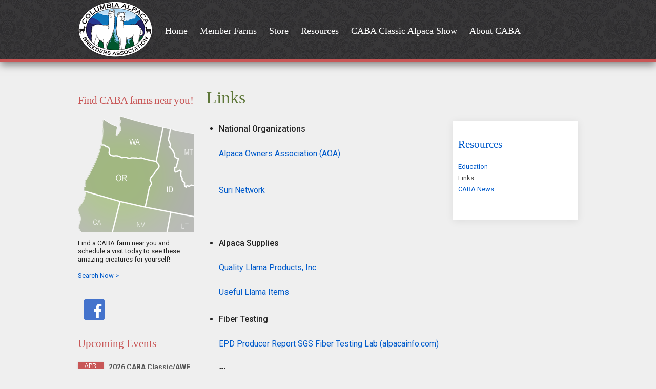

--- FILE ---
content_type: text/html; charset=utf-8
request_url: https://www.columbiaalpacabreeder.com/page/7967/links
body_size: 8734
content:


<!DOCTYPE html PUBLIC "-//W3C//DTD XHTML 1.0 Transitional//EN" "http://www.w3.org/TR/xhtml1/DTD/xhtml1-transitional.dtd">
<html xmlns="http://www.w3.org/1999/xhtml">
<head><meta http-equiv="content-type" content="text/html; charset=utf-8" /><link rel="canonical" href="https://www.columbiaalpacabreeder.com/page/7967/links" /><meta name="viewport" /><link href="https://fonts.googleapis.com/css?family=Roboto:300,400,500,700|Open+Sans:300,400,500,600,700" rel="stylesheet" type="text/css" media="all" /><link type="image/x-icon" rel="shortcut icon" href="https://www.columbiaalpacabreeder.com/css/9700/favicon.ico" />
<link rel="stylesheet" type="text/css" href="/css/main2.css?v=10-7-2025" /><link rel="stylesheet" type="text/css" href="/css/v2-affiliate.css?v=10-7-2025" /><link rel="stylesheet" type="text/css" href="/css/9700/custom.css?v=10-7-2025" />
<link href="/Content/css?v=Gl4A6-Igx3Tzla5zeEiORLMptc6FCnmSSQhnE4-XI3w1" rel="stylesheet"/>
<script src="/bundles/js?v=D1_nhfziK8NqfMzuSwGN3NWVUg1UMy6peSDwzBVkrQ01"></script>


     <script type="text/javascript" src="/js/jquery-masterpage.js?v=09-10-2024"></script>



    

    
    <script type="text/javascript">
		var size = 30;
		var from = 0;
        $(document).ready(function () {
            $('img[usemap]').maphilight();
            $("#search_tabs .search_tab").click(function () {
                $("#search_tabs .search_tab").removeClass("active selected");
                $(this).addClass("active selected");
                $("#tb_searchpath").val($(this).attr("rel"));
            });

			if ($("#hdn_mas_AffiliateId").val() == "47") {
				affiliateSearch();
                addTags();
			}

		});

        function addTags() {
            $("#pn_tags").hide();
            $("#tags").html("");

            ajax.type = "POST";
            ajax.anonymousAccess = true;
            ajax.showLoader = false;
            ajax.param = { speciesId: $("#hdnPrimarySpecies").val() };
            ajax.url = location.protocol + "//" + location.host + "/default.aspx/processTags";
            ajax.Call(function (response) {

                if (response.d != null && response.d != "") {
                    $("#pn_tags").show();
                    $("#tags").html(response.d);
                    $("#tags a").addClass("custom_bg");
                }
            });
        }

		function affiliateSearch() {

			var d = {
				"from": from,
				"size": size,
				"affiliate": $("#hdn_mas_AffiliateId").val(),
				"species": $("#hdnPrimarySpecies").val()
			};

			ajax.type = "POST";
			ajax.param = d;
			ajax.anonymousAccess = true;
			ajax.url = api.URL + api.search.affiliateAnimals;
			ajax.Call(SearchCallback);
		}

		function SearchCallback(response) {

            $("#pn_goatzz_results").html('');
			if (response != "") {
				$("#pn_goatzz_results").html(response);
				resetIsotope2();

				$(".website-link").on("click", function (e) {
					var url = $(this).attr('uri');
					window.open(url, '_blank');
                    e.preventDefault();
                    e.stopPropagation();
                });

                $(".details-link").on("click", function (e) {

                    var url = $(this).attr('uri');
                    var openintab = $(this).attr('openintab');

                    if (openintab == "True" || openintab == true)
                        window.open(url, '_blank');
                    else
                        window.location.href = url;

                    e.preventDefault();
                    e.stopPropagation();
                });
			}
        }

        function resetIsotope2() {
            var elem = document.getElementById('pn_goatzz_results');
            var iso = new Isotope(elem, {
                itemSelector: '.gr-it',
                layoutMode: 'masonry',
                masonry: {
                    isFitWidth: true
                },
                getSortData: {
                    name: '.name',
                    symbol: '.symbol',
                    number: '.number parseInt',
                    category: '[data-category]',
                    weight: function (itemElem) {
                        var weight = $(itemElem).find('.weight').text();
                        return parseFloat(weight.replace(/[\(\)]/g, ''));
                    }
                }
            });

            iso.arrange();
        }

        function searchRedirect() {
            $(document).ready(function () {
                var distance = $("#ddl_distance").val();
                var zip = $("#tb_zip").val();
                window.location.replace('/' + $("#tb_searchpath").val() + '/?zip=' + zip + '&distance=' + distance);
            });
        }
    </script>
    <style>
        /* Hero Section */
        .hero-section {position:relative; min-height:410px; background-size:cover;}
        .hero-content {padding:7% 5% 7% 10%;}
        .hero-content #tags {padding:10px 0 20px;}
        .hero-content #tags a {color:#fff !important; font-size:15px; padding:8px 12px; margin-bottom:10px;}
        .hero-content .hrefbutton.huge {padding:22px 0 !important; line-height:24px; font-size:29px; font-family:'Open Sans', sans-serif; font-weight:600; width:320px;}
        .hrefbutton.huge:hover, .hrefbutton.huge:focus, .hrefbutton.huge:active {background:#297eca; background:linear-gradient(#228ad0, #297eca); background-image:-ms-linear-gradient(#228ad0, #297eca);}
        .hero-content .cta-secondary {font-family:'Open Sans', sans-serif; font-size:22px; color:#fff; text-shadow:0 0 20px #000; white-space:nowrap; margin-left:35px;}
        .hero-content .cta-secondary:hover {text-decoration:none; transition:all 0.3s ease;}


        /* Hero Tabs */
        section#hero-tabs {font-size:0; display:-webkit-box; display:-ms-flexbox; display:flex; -ms-flex-wrap:wrap; flex-wrap:wrap; -webkit-box-pack:justify; -ms-flex-pack:justify; justify-content:space-between;}
        section#hero-tabs .hero-tab {width:100%; -webkit-box-flex:1; -ms-flex:1; flex:1;}
        section#hero-tabs .hero-tab > span {display:-webkit-box; display:-ms-flexbox; display:flex; -webkit-box-align:center; -ms-flex-align:center; align-items:center; justify-content:center; padding:0 10px 3px; height:72px; color:#fff;}
        section#hero-tabs .hero-tab > span:hover {transition:all 0.3s ease;}
        section#hero-tabs .hero-tab * {vertical-align:middle;}
        section#hero-tabs .hero-tab .ficon {display:block; margin-right:15px;}
        section#hero-tabs .hero-tab .ficon.icon-barn {margin-right:12px;}
        section#hero-tabs .hero-tab .ficon:before {color:#fff; font-size:33px;}
        section#hero-tabs .hero-tab span span.title {display:inline-block; font-size:21px; line-height:22px; font-family:'Open Sans', sans-serif;}
        section#hero-tabs .hero-tab-divider {width:0; opacity:0.4; border-right:1px solid #fff;}


        /* Feature Sections */
        .feature-section {padding:50px 6vw 80px;}
        .feature-section .ficon {display:inline-block; margin-right:15px; vertical-align:middle;}
        .feature-section .ficon:before {line-height:70px; color:#777;}
        .feature-section .ficon.icon-bullhorn {background:url(/images/icon-dab-bullhorn-lg.png) no-repeat 0 2px; background-size:100% auto; margin-left:-2px;}
        .feature-section .ficon.icon-bullhorn:before {font-size:70px;}
        .feature-section .hrefbutton.big, .feature-section .hrefbutton.big:hover, .feature-section .hrefbutton.big:focus, .feature-section .hrefbutton.big:active, .feature-section .hrefbutton.big:visited {padding:15px 50px !important; border-radius:6px; font-size:20px;}
        .feature-section-graphic img {display:inline-block;}


        /* Testimonials */
		.testimonial {margin:20px 0 0 0;}
        .testimonial .logo {display:inline-block; vertical-align:top; margin-right:15px;}
        .testimonial .headshot {display:inline-block; vertical-align:top; width:60px; height:60px; border-radius:50%; margin-right:15px; background-repeat:no-repeat; background-position:center; background-size:cover;}
		.testimonial .quotation {display:inline-block; width:70%; margin:0 0 20px 30px;}
        .feature-section blockquote {background:transparent !important;}
        .testimonial blockquote {position:relative; font:italic 15px/24px 'Open Sans', sans-serif; width:auto; color:#555; background:transparent; border:none; padding:0;}
        .testimonial blockquote:before, .testimonial blockquote:after {position:absolute; display:block; font-family:georgia, times, serif; font-size:60px; opacity:0.7; color:#777;}
        .testimonial blockquote:before {left:-35px; top:10px; content:"\201C";}
        .testimonial blockquote:after {right:-20px; bottom:20px; content:"\201E";}
        .testimonial cite h3 {font-size:14px; color:#555; margin:0;}
		.testimonial cite h3 strong {font-family:'Open Sans', sans-serif; font-weight:600; text-transform:uppercase;}


        /* Content Sections */
        .content-section {padding:20px;}
        h2.featured {font:24px/32px 'Open Sans', sans-serif; font-weight:500; margin:20px 0 10px; letter-spacing:-0.1px; color:#555;}
        .feature-section h2 {margin-bottom:20px;}


        /* Featured Farms */
        #home .featured-farm-cell {display:inline-block; width:calc((100% - 60px) / 6); box-sizing:border-box; padding:10px 5px 5px; height:175px; vertical-align:top; margin:10px 5px 0; background-color:rgba(0,0,0,0.03) !important;}
        #home .featured-farm-cell:last-child {margin-right:0;}
        #home .featured-farm-cell a {color:#555;}
        #home .featured-farm-cell a:hover {text-decoration:none;}
        #home .featured-farm-cell a.farm-thumb {display:table-cell; width:calc((100vw - 50px) / 6); height:98px; vertical-align:middle;}
        #home .featured-farm-cell a img {max-height:80px; max-width:100px;}
        #home .featured-farm-cell p {padding:0; font-size:14px; line-height:16px;}
        #home .featured-farm-cell p span {display:block; font-size:12px;}


        /* Join Community */
        #home-join-community .content-section-wrapper {padding:40px 80px;}
        #home-join-community .section-info {display:inline-block; vertical-align:top; width:35%; box-sizing:border-box;}
        #home-join-community .video-box {display:inline-block; float:right; width:56%; padding-top:calc(0.56 * 55.25%); background:#999;}
        #home-join-community .content-section-wrapper:after {display:block; clear:both; content:"";}
        #home-join-community .button.huge {margin-top:20px;}


        /* Masonry Listings (see oh-affiliate.css) */
        .results-pre-wrapper .load-more {position:absolute; bottom:0; z-index:2; width:100%; padding:250px 0 80px; background:linear-gradient(rgba(255,255,255,0) 20px, white 200px);}
        .gr-it:hover .ph-wr .ph-ex .bt-sv {display:none;}


        /* Affiliates */
        #affiliates {float:none; text-align:center;}
        .industry {display:none;}
        .affiliate {opacity:0.85; text-align:center; width:60px; float:none; margin:6px;}
        .affiliate a {height:60px;}
        .affiliate img {max-width:50px; max-height:45px;}


        @media screen and (max-width:976px) {
            .hero-content {padding:5% 5% 5% 7%;}
            .hero-content .hrefbutton.huge {padding: 18px 0 !important; line-height:24px; font-size:27px; width:280px;}
            #search_splash {width:100%;}
            section#hero-tabs .hero-tab > span {height:65px;}
            section#hero-tabs .hero-tab span span.title {font-size:18px;}
            #home .featured-farm-cell {width:calc((100% - 30px) / 3);}
            #home .featured-farm-cell a.farm-thumb {width:calc((100vw - 50px) / 3);}
        }

        @media screen and (max-width:768px) {
            #home #home-featured-farms {width:auto; float:none;}
            .feature-section h2 {text-align:center;}
            .feature-section-graphic {margin:30px auto; text-align:center;}
        }

        @media screen and (max-width:700px) {
            #search_box {width:calc(100% - 80px); top:auto; margin-top:40px; padding-bottom:50px;}
            .search_banner span {display:block; margin-bottom:10px;}
            .search_banner .sb_select select, #home-search .sb_select select {width:100%;}
            .search_banner .sb_text input, #home-search .sb_text input {width:calc(100% - 14px); margin-left:0;}
            .search_banner #sb_button, #home-search #sb_button {margin-left:0; width:calc(100% - 30px);}
            #oan-more {display:block; position:static !important; text-align:center;}
        }

        @media screen and (max-width:640px) {
            .hero-content .cta-secondary {display:block; margin-left:0; margin-top:20px; font-size:20px;}
        }

        @media screen and (max-width:580px) {
            #site_credits {position:static; margin-top:20px;}
            .hero-section {text-align:center;}
            section#hero-tabs {display:block;}
            section#hero-tabs .hero-tab {display:block; border-bottom:1px solid rgba(255,255,255,0.3);}
            section#hero-tabs .hero-tab span span.title {font-size:16px;}
        }

        @media screen and (max-width:540px) {
            #home .featured-farm-cell {width:calc((100% - 20px) / 2);}
            #home .featured-farm-cell a.farm-thumb {width:calc((100vw - 50px) / 2);}
            #home .featured-farm-cell a img {max-height:95px; max-width:100px;}
            #home .featured-farm-cell p {font-size:14px; line-height:15px;}
        }

        @media screen and (max-width:480px) {
            #search_splash {height:470px;}
        }

        @media screen and (min-width:769px) {
            .feature-section-graphic {width:50%; text-align:right; margin-top:50px;}
        }
    </style>


    <!-- Start of openherd Zendesk Widget script -->
    
    <!-- End of openherd Zendesk Widget script -->

<meta name="keywords" /><meta name="description" /><title>
	CABA: Links
</title></head>

<body>
    <form method="post" action="./links?id=7967&amp;title=links" id="form1">
<div class="aspNetHidden">
<input type="hidden" name="__EVENTTARGET" id="__EVENTTARGET" value="" />
<input type="hidden" name="__EVENTARGUMENT" id="__EVENTARGUMENT" value="" />
<input type="hidden" name="__VIEWSTATE" id="__VIEWSTATE" value="/wEPDwUKLTU2NzgyMTMyMmRkl0TY6MvIZ56TYaXcNAWgVqTAN1o=" />
</div>

<script type="text/javascript">
//<![CDATA[
var theForm = document.forms['form1'];
if (!theForm) {
    theForm = document.form1;
}
function __doPostBack(eventTarget, eventArgument) {
    if (!theForm.onsubmit || (theForm.onsubmit() != false)) {
        theForm.__EVENTTARGET.value = eventTarget;
        theForm.__EVENTARGUMENT.value = eventArgument;
        theForm.submit();
    }
}
//]]>
</script>


<script src="/WebResource.axd?d=EEklTQ-sAB6buu9msfl8Ap3-v3iO9eU1Dfq2mXc8SVeCBFotOo9i3GaZ_ZW8C13ECj2ZQzRVPLxUOhClJYI3sHL7nig1&amp;t=638901526200000000" type="text/javascript"></script>


<script src="/ScriptResource.axd?d=7DGbzQcGdjtKre9oSGR7KoRfUR0U1SLckNPdROLR66KF3UQhThrnAWAd-oxQIcnz9esWimX4IQRr6GEwL15vSQNLrlzeqM-UaFC6PojqQR0iSOFkOP37UWM1EgvA1YEMlPPuSzVchLfvUJXn9m7xxzrfETs1&amp;t=345ad968" type="text/javascript"></script>
<script src="/ScriptResource.axd?d=L9m4BxYoLTeqq6en6BNko_DBkUcuzPPINW2ore-IMx0meH03vZC8bCHp9cglVmce8z9IRjR5Z40BQmGfT-0kheeHRLlJYY-EpFHu8GLG1YU4rdnt8IQGGdP3jK3tAXZISqpFGaxu_bKIQKHtDq5QVK4KVM-8vF54NbDItEcTcoMSpIK20&amp;t=345ad968" type="text/javascript"></script>
<div class="aspNetHidden">

	<input type="hidden" name="__VIEWSTATEGENERATOR" id="__VIEWSTATEGENERATOR" value="CA0B0334" />
	<input type="hidden" name="__EVENTVALIDATION" id="__EVENTVALIDATION" value="/wEdAAWMb/C+d/L5rk+KztGoR2EG9Waw74xVCHK0vJfvxevF5n65jp6t1sw1FPbqbAFRj6v+wwGrflH0YOIsufUkrZkwY0qEnYm14BoAzV8jmfBIDtJzekWFyTPLeHeefhOcatGcBCTh" />
</div>
        <input name="ctl00$hdn_mas_AffiliateId" type="hidden" id="hdn_mas_AffiliateId" value="79" />
        <input name="ctl00$hdnafk" type="hidden" id="hdnafk" />
        <input type="button" class="none" value="" onclick="closeModal(event);" id="btn_closeModal" />
        <script type="text/javascript">
//<![CDATA[
Sys.WebForms.PageRequestManager._initialize('ctl00$ToolkitScriptManager1', 'form1', [], [], [], 90, 'ctl00');
//]]>
</script>

        
        
        
        <div id="pn_website">
	
            
            <div id="load"></div>
            <a name="top"></a>
            <div id="dv_website" class="caba  ">
                <div id="site_bg"></div>
                <div id="site_bg3"></div>
                <div id="site_bg4"></div>
                <div id="site_bg2">
                    <div id="left_edge"></div>
                    <div id="right_edge"></div>
                    <div id="site_wrapper">
                        <div id="page_cap"></div>
                        <div id="container" class="container_bg">
                            <div id="sw_tl"></div>
                            <div id="sw_tr"></div>

                            



                            
                            <div id="content_wrapper" class="content_wrapper_bg">
                                <div id="cw_cap"></div>
                                <div class="cr_tl"></div>
                                <div class="cr_tr"></div>
                                <div class="cr_bl"></div>
                                <div class="cr_br"></div>
                                <!-- Header Start -->
                                <div id="pn_headerCustom">
		<span>
    <script type="text/javascript" src="/js/shuffle.js"></script>
    <script src="/js/flickity.pkgd.min.js"></script>
    <script type="text/javascript" src="/js/maphilight.js"></script>
    <script type="text/javascript">
        $(document).ready(function () {

            $('img[usemap]').maphilight();
            $('.slideshow').shuffle();
            var url = document.URL
            if (url === 'https://www.columbiaalpacabreeder.com/' || url === 'https://columbiaalpacabreeder.com/') {
                $(".slideshow").css("display", "block");
                $("h2.title").css({ 'margin-top': '40px', 'width': 'calc(100% - 280px)' });
                $("#page_right").css("margin-top", "-100px");
                $("#page_right").prepend("<a id='button-join' href='/page/7952/join-renew-caba'>Join/Renew CABA Today!</a>");
            }
            if (url.indexOf("/securePages/") > -1) {
                $("#nav #signout").show();
            }
            else {
                $("#nav #signout").hide();
            }
            $("#search_breeders").html("Find a CABA Farm");
        });
        $(window).load(function () {
            // make sure images have loaded before running slideshow
            $('.slideshow').flickity({
                autoPlay: 6000,
                imagesLoaded: true,
                pauseAutoPlayOnHover: true,
                pageDots: true,
                wrapAround: true
            });
        });

        window.onscroll = function () { scrollFunction() };
        function scrollFunction() {
            if (document.body.scrollTop > 50 || document.documentElement.scrollTop > 50) {
                $("#nav").addClass("shrink");
            } else {
                $("#nav").removeClass("shrink");
            }
        }
    </script>
    <div class="slideshow">
        <img src="https://www.openherd.com/users/9700/home-slideshow/caba-slide01.jpg" alt="Alpaca farming in Oregon, Washington, and Pacific Northwest states" />
        <img src="https://www.openherd.com/users/9700/home-slideshow/caba-slide02.jpg" alt="Alpacas for sale in OR, WA" />
        <img src="https://www.openherd.com/users/9700/home-slideshow/caba-slide03.jpg" alt="Alpaca products for sale in OR, WA" />
        <img src="https://www.openherd.com/users/9700/home-slideshow/caba-slide04.jpg" alt="Getting started with alpacas in Oregon, Washington" />
        <img src="https://www.openherd.com/users/9700/home-slideshow/caba-slide05.jpg" alt="Alpaca lifestyle in the Pacific Northwest" />
        <img src="https://www.openherd.com/users/9700/home-slideshow/caba-slide06.jpg" alt="Alpaca show and awards competition for alpaca breeders" />
    </div>
    </span>
	</div>
                                
                                <!-- Header End -->
                                <div id="content_wrapper2">
                                    

                                    <div id="nav" class="oh_nav">
                                        <div id="nav_outer">
                                            <div id="nav_tl"></div>
                                            <div id="nav_capl"></div>
                                            <div id="nav_bl"></div>
                                            <div id="nav_inner">
                                                <div id="drop-nav-click"></div>
                                                <ul id="main-nav">
                                                    
                                                    <li Class="tab-auto first"><div Class="tab"><a  Class="tab" href="/"><span Class="tab_cap_l"></span><span Class="tab_body">Logo</span><span Class="tab_cap_r"></span></a></div></li>
<div id="menu_wrap">
<li Class="tab-auto"><div Class="tab"><a  Class="tab tab2" href="/"><span Class="tab_cap_l"></span><span Class="tab_body">Home</span><span Class="tab_cap_r"></span></a></div></li>
<li Class="tab-auto"><div Class="tab"><a  Class="tab tab2" href="/alpaca-farms/"><span Class="tab_cap_l"></span><span Class="tab_body">Member Farms</span><span Class="tab_cap_r"></span></a></div></li>
<li Class="tab-auto"><div Class="tab"><a  Class="tab tab2" href="/store/"><span Class="tab_cap_l"></span><span Class="tab_body">Store</span><span Class="tab_cap_r"></span></a></div></li>
<li Class="tab-auto"><div onmouseover="dropdownmenu(this, event, 'submenu5')" class="tab"><a class="tab tab2" ><span class="tab_cap_l"></span><span class="tab_body">Resources</span><span class="tab_cap_r"></span></a></div>
<div id="submenu5" class="submenu" style="visibility:hidden;">
<ul>
<li><a  href="/events/"><span class="tab_cap_l"></span><span class="tab_body">Upcoming Events</span><span class="tab_cap_r"></span></a></li>
<li><a  href="/default.aspx?id=7967&title=links"><span class="tab_cap_l"></span><span class="tab_body">Links</span><span class="tab_cap_r"></span></a></li>
<li><a  href="/members/"><span class="tab_cap_l"></span><span class="tab_body">Member Area<span class="ficon icon-lock md"></span></span><span class="tab_cap_r"></span></a></li>
<li><a  href="/default.aspx?id=9489&title=education"><span class="tab_cap_l"></span><span class="tab_body">Education</span><span class="tab_cap_r"></span></a></li>
<li><a target="_blank"  href="/userPage.aspx?id=9916&title=alpaca-show-registration"><span class="tab_cap_l"></span><span class="tab_body">Alpaca Show Registration</span><span class="tab_cap_r"></span></a></li>
</ul>
</div>
</li>
<li Class="tab-auto"><div Class="tab"><a  Class="tab tab2" href="https://www.cabaclassic.org"><span Class="tab_cap_l"></span><span Class="tab_body">CABA Classic Alpaca Show</span><span Class="tab_cap_r"></span></a></div></li>
<li class="tab-auto last"><div onmouseover="dropdownmenu(this, event, 'submenu7')" class="tab"><a  class="tab tab2" href="/default.aspx?id=7945&title=about-caba"><span class="tab_cap_l"></span><span class="tab_body">About CABA</span><span class="tab_cap_r"></span></a></div>
<div id="submenu7" class="submenu" style="visibility:hidden;">
<ul>
<li><a  href="/default.aspx?id=7952&title=joinrenew-caba"><span class="tab_cap_l"></span><span class="tab_body">Join/Renew CABA</span><span class="tab_cap_r"></span></a></li>
<li><a  href="/default.aspx?id=7953&title=what-we-offer"><span class="tab_cap_l"></span><span class="tab_body">What We Offer</span><span class="tab_cap_r"></span></a></li>
<li><a  href="/contact.aspx"><span class="tab_cap_l"></span><span class="tab_body">Contact CABA</span><span class="tab_cap_r"></span></a></li>
<li><a  href="/default.aspx?id=7951&title=caba-board"><span class="tab_cap_l"></span><span class="tab_body">CABA Board</span><span class="tab_cap_r"></span></a></li>
<li><a  href="/default.aspx?id=7950&title=caba-by-laws"><span class="tab_cap_l"></span><span class="tab_body">CABA By-laws</span><span class="tab_cap_r"></span></a></li>
</ul>
</div>
</li>
</div>
                                                    
                                                </ul>
                                                <div id="submenu-animals" class="submenu" style="display: none;">
                                                    <span class="ficon icon-x lg"></span>
                                                    <h2>Search Animals for Sale</h2>
                                                    
                                                </div>
                                            </div>
                                            <div class="clear"></div>
                                            <div id="nav_tr"></div>
                                            <div id="nav_capr"></div>
                                            <div id="nav_br"></div>
                                        </div>
                                    </div>

                                    <div id="es-overlay"></div>
                                    <div id="content" class="content_bg">
                                        <div id="content2">
                                            <div id="cr_top"></div>
                                            <div id="content3">
                                                <div id="site_alert" class="process_maint none">
                                                    <h3 class="alert_title"></h3>
                                                    <p class="t12 ltr sans"><span class="alert_message"></span><span id="signature">&mdash; The CABA Team</span></p>
                                                </div>
                                                <div class="account-wrapper">
                                                       
                                                       
                                                    <div class="account-main-col">

                                                        <!-- No payment method setup banner -->
                                                        

                                                         

                                                        

                                                        

                                                        

                                                        <!-- Oh Hold setup banner -->
                                                        

                                                        

   <input name="ctl00$ContentPlaceHolder1$hdnPrimarySpecies" type="hidden" id="hdnPrimarySpecies" value="0" />
    <input id="tb_searchpage" type="hidden" />
    <div id="home">
        



	    



	    



	    



        



        <div id="ContentPlaceHolder1_pn_Affiliatev1">
		
	        <script type="text/javascript">
	        	$(document).ready(function () { $("a[rel='slideshow']").slideshow(); });
	        </script>
	        <div id="affl_page">
	            <div id="left">
	         <h3 id="home-find">Find CABA farms near you!</h3><a href="/alpaca-farms/"><img src="/css/9700/caba-map.png" style="margin-bottom:10px;" /></a><p>Find a CABA farm near you and schedule a visit today to see these amazing creatures for yourself!<br/><br/>
<a href="/alpaca-farms/">Search Now &gt;</a><br/><div id="social-icons" class="si-lg"><a href="https://www.facebook.com/CABA.Alpacas/" target="_blank" class="icon icon_social fb"></a></div>
<div id="ContentPlaceHolder1_uc_Widgets1_pn_events" class="widget_box">
			
  	<h2>Upcoming Events</h2>
  	<div id="widget_events">
	    <table id="ContentPlaceHolder1_uc_Widgets1_dl_Events" class="dl_widget_events" cellspacing="0" style="border-collapse:collapse;">
				<tr>
					<td>
	    		<div class="event">
					<div class="event-icon">
						<div class="month date"><span>Apr</span></div>
						<div class="day">9</div>
					</div>
					<div class="event-details">
						<h4>2026 CABA Classic/AWE Show</h4>
						<p class="ltr">The largest and most fun alpaca show in the West!!... <a href="/events/">Details&nbsp;></a></p>
					</div>
				</div>
		    </td>
				</tr>
			</table>
    </div>

		</div>
	            </div>
	            <div id="main">
	                <div class="item_detail">
                        <div id="page">
    	                    <table id="ContentPlaceHolder1_dl_userPage_photo1_dl_userPage" class="userpage-wrapper photo1" cellspacing="0" style="border-collapse:collapse;">
			<tr>
				<td>
		<h2 class="title">Links</h2>
		<h3 class="subtitle n"></h3>
		<div id="page_right" class="rfl">
			<div class="panel fv_subnav"><div class="panel_body gray_bg"><h3><a href="/pages/7942/links">Resources</a></h3><ul><li><a href="/pages/9489/education">Education</a></li><li class="active">Links</li><li><a href="/pages/7966/caba-news">CABA News</a></li></ul></div></div>
			<div class="main_photo">
				
				
				
				
				
				
				
				
				
				
			</div>
			<div id="page_right_custom"></div>
		</div>
		<div id="page_main">
			<div class="description"><ul>
    <li><span style="font-size: 16px;"><strong>National Organizations</strong></span><strong><br />
    </strong>
    <br />
    <a href="http://www.alpacainfo.com/" target="_blank">Alpaca Owners Association (AOA)</a><br />
    <br />
    <br />
    <a href="https://www.surinetwork.org/">Suri Network</a></li>
</ul>
<p> </p>
<ul>
    <li><span style="font-size: 16px;"><strong>Alpaca Supplies<br />
    </strong></span>
    <br />
    <a href="http://llamaproducts.com/" target="_blank">Quality Llama Products, Inc.</a><br />
    <br />
    <a href="https://www.useful-items.com/Default.asp" target="_blank">Useful Llama Items</a><br />
    <br />
    </li>
    <li><span style="font-size: 16px;"><strong>Fiber Testing</strong></span><br />
    <br />
    <a href="https://www.alpacainfo.com/report/5076/sgs-fiber-testing-lab">EPD Producer Report SGS Fiber Testing Lab (alpacainfo.com)</a><br />
    <br />
    </li>
    <li><strong><span style="font-size: 16px;">Shows</span></strong><br />
    <br />
    <a href="http://www.alpacainfo.com/show" target="_blank">AOA National Show Schedule</a> </li>
</ul></div>
			<br /><br />
			
			<div class="clear"></div>
		</div>
    </td>
			</tr>
		</table>

    	                    
    	                    
    	                    
    	                    
                        </div>
	                </div>
	            </div>
	            <div class="clear"></div>
	            <div class="breadcrumb bc_bottom c"><a href="#top">Top of Page</a></div>
	        </div>
	    
	</div>


    </div>

                                                    </div>
                                                </div>
                                            </div>
                                            <div id="cr_btm"></div>
                                        </div>
                                    </div>
                                </div>
                            </div>

                            <div id="footer">
                                <div id="footer_inner">
                                    <div id="footer2">
                                        <div id="pn_footerCustom">
		<span>
    Content copyright &copy; Columbia Alpaca Breeders Association and it's respective members.
    </span>
	</div>
                                        
                                    </div>
                                    <div id="footer3">
                                        
                                        <div id="legal">
                                            Copyright <span class="t13">&copy;</span> 2026 Openherd. All rights reserved. By using this site, you agree to our <a href="/terms/terms.aspx">Terms&nbsp;of&nbsp;Use</a>
                                        </div>
                                    </div>
                                    <div id="footer4">
                                        <div id="footer4_inner">
                                            <div id="site_credits">
                                                <a href="https://www.openherd.com/affiliates/" target="_blank"><span id="pb_oh"></span></a>
                                            </div>
                                        </div>
                                    </div>
                                    <p id="server" class="c t11">OhWeb01</p>
                                </div>
                            </div>

                            <div id="sw_bl"></div>
                            <div id="sw_br"></div>
                        </div>
                        <div id="page_base"></div>
                    </div>
                </div>
            </div>
            <input name="ctl00$tb_RedirectUrl" type="hidden" id="tb_RedirectUrl" value="https://www.openherd.com/default.aspx?id=7967&amp;title=links" />
            <script Async src="https://www.googletagmanager.com/gtag/js?id=G-Y4F3M078V5"></script>
<script>
window.dataLayer = window.dataLayer || [];
function gtag() { window.dataLayer.push(arguments); }
gtag('js', new Date());
gtag('config', 'G-Y4F3M078V5');
</script>

        
</div>
    
<script type="text/javascript">if($("body").hasClass("impersonation")){ $("body").removeClass("impersonation"); }</script></form>
<script defer src="https://static.cloudflareinsights.com/beacon.min.js/vcd15cbe7772f49c399c6a5babf22c1241717689176015" integrity="sha512-ZpsOmlRQV6y907TI0dKBHq9Md29nnaEIPlkf84rnaERnq6zvWvPUqr2ft8M1aS28oN72PdrCzSjY4U6VaAw1EQ==" data-cf-beacon='{"version":"2024.11.0","token":"ab4f06d219f84d0e8b397337db045343","r":1,"server_timing":{"name":{"cfCacheStatus":true,"cfEdge":true,"cfExtPri":true,"cfL4":true,"cfOrigin":true,"cfSpeedBrain":true},"location_startswith":null}}' crossorigin="anonymous"></script>
</body>
</html>


--- FILE ---
content_type: text/css
request_url: https://www.columbiaalpacabreeder.com/css/main2.css?v=10-7-2025
body_size: 11645
content:
@import url(/css/base.css?v=03-26-25);
@import url(/css/site_messages.css);



@font-face {
	font-family:NothingYCD;
	src:url('/fonts/nothingyoucoulddo.eot');
	src:url('/fonts/nothingyoucoulddo.eot?#iefix') format('embedded-opentype'),
	url('/fonts/nothingyoucoulddo.woff') format('woff'),
	url('/fonts/nothingyoucoulddo.woff2') format('woff2');
}


/* Global */
body {-webkit-font-smoothing:antialiased;}
ul {list-style:none;}
.breadcrumb.sub {display:inline-block; vertical-align:middle;}
#cboxWrapper {background:#fff; border-top:none;}
.poweredby-oh {font-size:11px; color:#aaa; letter-spacing:0.5px; margin:10px 0;}
#copy-terms {display:none;}
.site-logo {background-size:100% auto !important; background-position:0 50%; background-repeat:no-repeat;}
h3 a:hover {text-decoration:none;}
h4.category {margin:10px 0 8px; padding-bottom:2px; border-bottom:1px solid rgba(0,0,0,0.15);}
h4.category .cat_link_r {position:absolute; right:0;}
#single_col {padding:0 50px;}
.oh-only {display:none !important;}
.label_advertisement, .label_advertisements, .label_paidfeature {width:60px; height:5px; background:url(/images/ad_labels.gif) no-repeat 0 -1px; margin:5px 0;}
.label_advertisements {width:64px;}
.form_note, .product.feature .caption {padding:0 0 10px 0; margin-top:3px; font-size:11px !important; line-height:13px !important; color:#555; font-family:arial, helvetica, sans-serif; font-weight:normal;}
/* Openherd Platform bar */
.bar-oh-platform .bar-ohp-inner {width:976px;}

/* Structure */
#site {position:relative; z-index:2;}
#left {float:left; width:200px; margin:20px 0 20px 20px;}
#main {float:left; width:calc(100% - 220px); margin-bottom:40px;}
.main-pad {padding:10px 20px 0;}
#right, .right {float:right; width:200px; margin:20px 20px 20px 0;}
#main_header {width:744px; z-index:9997;}
#middle {padding:5px 20px 20px;}
#middle_right {float:right; width:244px; margin:0 20px 20px 20px;}


/* Nav */
#nav {position:relative;}
#nav_inner {width:976px; height:65px; margin:0 auto; text-align:justify; transition:all 0.1s ease-out 0s;}
/* reg. menu */
#nav ul #menu_wrap {display:inline;}
#nav ul li {position:relative; display:inline-block; vertical-align:middle;}
#nav ul li a.tab {display:block; text-align:center; text-decoration:none; cursor:pointer;}
#nav ul li#li_search {display:none; position:static;} /* hide site search box by default */
/* site search - not used currently
#nav ul li#li_search a#a_search {display:inline-block; width:40px; height:40px; background:url(/images/icons.png) -205px -175px; padding:0;} show/hide search box */
/* nav e-search */
#nav-search {display:table; vertical-align:middle; width:100%; height:40px; background-color:rgba(255,255,255,0.3); border-bottom:1px solid rgba(255,255,255,0.7) !important; white-space:nowrap;}
#nav-search #nav-search-input {position:relative; display:table-cell; vertical-align:top; height:40px; width:100%;}
#nav-search #nav-search-input #tb_search {display:block; position:absolute; left:0; top:0; width:calc(100% - 20px); border:none !important; background:transparent !important; box-shadow:none !important; font-size:18px; color:#333; height:30px; line-height:28px; padding:4px 10px !important;}
#nav-search #nav-search-input #tb_search.vltt {color:#444 !important;}
/* e-search autocomplete */
.easy-autocomplete {position:relative; width:auto !important;}
.easy-autocomplete-container {position:absolute; left:0; width:100%; z-index:10;}
.easy-autocomplete-container ul {display:none; margin:0; padding:10px 0; position:relative; border:1px solid #ccc; border-top:none; background:#fff; box-shadow:0 5px 10px rgba(0,0,0,.04); max-height: 345px;overflow-y: auto;overflow-x: hidden;}
.easy-autocomplete-container ul li, .easy-autocomplete-container ul .eac-category {background:inherit; display:block !important; font-size:13px; font-weight:normal; padding:5px 10px; border:none !important;}
#nav-search .easy-autocomplete-container ul li, #nav-search .easy-autocomplete-container ul .eac-category {font-size:16px; padding:10px;}
.easy-autocomplete-container ul li.selected {background:#ebebeb; cursor:pointer;}
.easy-autocomplete-container ul li.selected div {font-weight:normal;}
.easy-autocomplete-container ul li div {display:block; font-weight:normal; word-break:break-all;}
.easy-autocomplete-container ul li b {font-weight:bold;}
.easy-autocomplete-container ul .eac-category {font-color:#aaa; font-style:italic;}
.easy-autocomplete-container hr {margin:0;}
.eac-description .eac-item span {color:#aaa; font-style:italic; font-size:0.9em;}
.eac-icon-left .eac-item img {margin-right:4px; max-height:30px;}
.eac-icon-right .eac-item {margin-top:8px; min-height:24px; position:relative;}
.eac-icon-right .eac-item img {margin-left:4px; max-height:30px; position:absolute; right:-4px; top:-8px;}
/* e-search click */
#nav-search #nav-search-click {display:inline-block; vertical-align:middle; width:40px; height:100%;}
#nav-search #nav-search-click #nav-search-go {display:none; vertical-align:middle; width:100%; height:100%;}
#nav-search #nav-search-click #nav-search-go.icon-search:before {width:100%; height:100%; line-height:40px; text-align:center; cursor:pointer;}
#nav-search #nav-search-click #nav-search-close {display:inline-block; vertical-align:middle; width:40px; height:100%; opacity:0.9;}
#nav-search #nav-search-click #nav-search-close:hover {opacity:1;}
#es-overlay {display:none; position:fixed; z-index:9997; left:0; top:0; right:0; bottom:0; width:100%; height:100%; background-color:rgba(0,0,0,0.5);} /* autocomplete.js 1502, 1507 fade in/out */
#search-text .es-token {display:inline-block; position:relative; background:rgba(0,0,0,0.8); color:#fff; height:24px; line-height:24px; padding:0 24px 0 8px; border-radius:3px; margin-right:10px; overflow:hidden;}
#search-text .es-token .es-token-x {position:absolute; right:0; width:18px; height:24px;}
#search-text .es-token .es-token-x:before {display:inline-block; width:15px; height:24px; font-family:openherd; content:"\e91a"; cursor:pointer; font-size:10px; color:#fff; text-align:center;}
/* nav */
#nav ul li a.tab:hover, #nav ul li a.tab.hover, #nav ul li a.tab:active, #nav ul li a.tab.active {color:rgba(255,255,255,0.85);}
#nav ul li a.tab:hover .icon_lock_wire2 {opacity:0.7;}
#nav .submenu {position:absolute; z-index:9998;}
#nav .submenu_inner {box-shadow:0 4px 3px -3px rgba(0,0,0,0.2) inset; padding:8px 0;}
#nav .submenu ul li {float:none; display:block;}
#nav .submenu ul li a {display:block; font-size:14px; line-height:34px; padding:0 15px; text-decoration:none;}
#nav .submenu ul li a:hover {background-color:rgba(0,0,0,0.04);}
/* content */
#content {position:relative; padding-bottom:0.1px;}
/* footer */
#footer {position:relative; width:976px; margin:0 auto; padding-bottom:20px; min-height:150px; font-size:11px;}
#footer #server {margin:20px auto; width:80px; background-color:rgba(255,255,255,0.15); color:rgba(0,0,0,0.6); padding:4px 10px; border-radius:10px;}
#pb_oh {display:block; width:52px; height:56px; margin:0 auto; background:url(/images/icon-pb-oh-affl-white.png) no-repeat 50% 50%; }



/* Auth */
p.page-message {margin:25px 0 40px;}
#account-info-table td {padding:5px 0;}
#account-info-table td:first-child {text-align:right; padding-right:10px;}
#login-content {padding-top:70px;}
#login-content h1, #login-content h3 {font-family:'Roboto', sans-serif; font-weight:300;}
#login-options {width:600px; margin:50px auto 0;}
#login-options #site-login {display:inline-block; vertical-align:middle; width:299px; border:1px solid rgba(0,0,0,0.13); border-width:0 1px 0 0;}
#login-options #social-login {display:inline-block; vertical-align:middle; width:255px; padding-left:40px;}
#login-options .big_input {width:240px;}
/* social login */
.button.social-login {margin:15px 0; padding:0 !important; width:255px !important; height:48px !important; line-height:40px !important; text-align:left; font-size:16px !important; box-shadow:none; font-family:inherit !important;}
.button.social-login:before {display:inline-block; vertical-align:middle; content:""; width:50px; height:100%; margin-right:20px;}
.button.social-login.fb {border:1px solid #3457a3 !important; color:#3457a3 !important; background:rgba(50,85,166,0.1) !important;}
.button.social-login.fb:hover {background:rgba(50,85,166,0.13);}
.button.social-login.fb:before {background:#3457a3 url(/images/_social/icon-social-fb.svg) no-repeat 70% 100%; background-size:auto 80%;}
.button.social-login.gp {border:1px solid #d5472f !important; color:#d5472f !important; background:rgba(213,71,47,0.1) !important;}
.button.social-login.gp:hover {background:rgba(213,71,47,0.13) !important;}
.button.social-login.gp:before {background:#d5472f url(/images/_social/icon-social-gp.svg) no-repeat 50% 50%; background-size:80% auto;}


/* Cart */
ul.cart_steps li.active.custom_bg:before {background-color:inherit !important;}


/* Panels */
.pnl:not(.pnl-enforce) {border:none; box-shadow:none;}
.pnl_hdr {height:50px; line-height:48px !important; margin:0; padding:0 10px; font-weight:normal;}
h2.pnl_hdr, h3.pnl_hdr {line-height:38px; font-size:17px; font-family:'Roboto', sans-serif;}
.pnl .pnl_hdr {position:relative; z-index:2; width:auto;}
.feature .pnl .pnl_hdr {height:50px; line-height:48px; font-size:16px; padding:0 15px;}
h3.pnl_hdr .ficon {height:52px; line-height:44px; margin-right:8px;}
h3.pnl_hdr .ficon:before {color:#fff; line-height:50px;}
h3.pnl_hdr .ficon.negative:before {color:inherit;}
/* email user popup */
#email_wrapper {width:400px; height:440px; padding:20px 20px 0; margin:0 auto;}
table.email_farm {width:400px; background:transparent;}
table.email_farm td {padding:4px 0; text-align:left; font-size:13px; vertical-align:middle;}
table.email_farm td.label {width:100px; padding-right:10px;}
table.email_farm td.input {width:300px;}
#captcha span {margin:5px 0 5px 10px !important;}
#captcha p {line-height:15px;}
#captcha input {float:right !important;}
#RadCaptcha1_SpamProtectorPanel label {display:block; float:right; margin-top:8px;}


/* Home Pages */
#search_splash {position:relative; width:100%; height:450px; border-top-left-radius:3px; border-top-right-radius:3px; background-repeat:no-repeat; background-position:center; background-size:cover;}
#search_box {position:relative; width:625px; margin:0 auto;}
#search_box #search_tabs {}
#search_box #search_tabs .search_tab {display:inline-block; min-width:80px; height:40px; line-height:40px; margin:4px 5px 0 0; padding:0 20px; cursor:pointer; font-size:15.5px; color:#555; text-align:center; border-top-left-radius:4px; border-top-right-radius:4px; background:rgba(255, 255, 255, 0.75); vertical-align:bottom; box-shadow:0 -2px 3px -2px rgba(0,0,0,0.1) inset;}
#search_box #search_tabs .search_tab.active {height:44px; line-height:44px; margin:0 3px 0 0; cursor:default; font-size:17px; background:rgba(255, 255, 255, 0.85); color:#DE732A; box-shadow:none;}
.search_banner {background:rgba(255, 255, 255, 0.85); border-radius:4px; border-top-left-radius:0; padding:30px;}
.search_banner span {position:relative; display:inline-block;}
.search_banner .sb_select {padding-right:6px;}
.search_banner .sb_select select, #home-search .sb_select select {-webkit-appearance:caret; width:190px; font-size:17px; line-height:17px; padding:4px 5px 5px !important; height:32px;}
.search_banner .sb_select svg, #home-search .sb_select svg {position:absolute; right:1px; top:1px; background:#fff url(/images/arrow_dn.png) no-repeat 10% 50%; width:24px; height:38px; pointer-events:none; border-radius:1px;}
.search_banner .sb_text input, #home-search .sb_text input {font-size:17px; padding:7px 6px 8px; width:210px; height:24px; margin-left:5px;}
#home-search .sb_text input {margin-left:0; margin-top:20px;}
.search_banner #sb_button, #home-search #sb_button {width:90px; font-size:17px !important; height:29px; line-height:29px; margin-left:10px; padding:5px 15px 6px;}
#home-search #sb_button {margin-left:0; margin-top:20px;}
.search_banner #sb_button:before, #home-search #sb_button:before {content:" "; width:16px; height:16px; background:url(/images/icon_search_white.png) no-repeat; display:inline-block; vertical-align: middle; margin:0 3px 2px -2px;}
#search_splash #photo_credit {position:absolute; right:10px; bottom:5px; text-align:right; font-size:12px; line-height:16px; color:#fff; text-shadow:0 0 3px rgba(0,0,0,0.5);}
#search_splash #photo_credit a {color:#fff; text-decoration:underline;}
#new_farms td {height:173px; width:33.33%; padding:0 5px; text-align:center; vertical-align:bottom; line-height:12px;}
#new_farms td a.farm_thumb {display:table-cell; height:90px; width:98px; text-align:center; vertical-align:middle;}
#new_farms img {max-height:80px; max-width:98px;}
#new_farms td .farm_info {height:68px;}
#new_farms p {padding:3px 0; font-size:11.5px;}
.assoc_logo {display:inline-block; margin:10px 0; width:150px; text-align:center;}
.assoc_logo img {max-height:90px; max-width:120px; opacity:0.8;}



/* Ads */
#home .logo-ads span {display:inline-block; width:175px; height:50px; margin:0 7px;}
#search_right .logo-ads, #search_right .square-ads {overflow:hidden; margin-bottom:20px;}
#search_right .logo-ads span {display:block; width:175px; margin:10px auto; box-shadow:none;}
#search_right .square-ads span {display:block; width:200px; height:200px; margin:0 auto 10px;  box-shadow:none;}
.banner-ad {position:fixed; z-index:9998; top:0; width:100%; text-align:center; background-color:rgba(0,0,0,0.2);}
.banner-ad #banner-wrapper {width:976px; height:90px; margin:0 auto; background-color:rgba(0,0,0,0.5);}
@media screen and (max-width:976px) {
    .banner-ad #banner-wrapper {width:100%;}
}
@media screen and (max-width:728px) {
    .banner-ad #banner-wrapper, .banner-ad #banner-wrapper img {width:100% !important; height:auto !important;}
}
.skyscraper-ad {width:200px; height:600px; overflow:hidden;}
#skyscraper-ad-default {background-color:#ffc72a;}
#skyscraper-ad-default #caption {height:42px; line-height:40px; color:#fff; font-size:15px;}
#skyscraper-ad-default #banner {height:76px; line-height:76px; color:#fff; font-size:26px;}
#skyscraper-ad-default #logo {display:inline-block; vertical-align:middle; width:110px; height:60px; margin-left:5px;}
#skyscraper-ad-default #details {padding:30px 10px 30px 15px; color:#333;}
#skyscraper-ad-default #hr {height:12px; background:url(/images/bg-wood-shelf.gif) no-repeat 0 bottom; box-shadow:0 2px 8px rgba(0,0,0,0.3);}
#skyscraper-ad-default #button {margin-top:35px;}



/*  Feature Pages */
#splash-header {position:relative; background-color:#f8f8f8; background-repeat:no-repeat; background-position:50% bottom; background-size:100% auto; overflow:hidden; height:450px;}
#splash-header h1 {font-size:48px; line-height:48px; margin:50px 0 15px;}
#splash-header h3 {font-size:18px; color:#555;}
#splash-header #splash-herdhealth-screen {position:absolute; z-index:2; right:104px; bottom:0; width:334px; height:261px; background:url(/images/splash-herdhealth-screens.jpg) no-repeat 0 0; overflow:hidden;}
.single-col {padding:0 100px 80px;}
.single-col.feature {padding-top:60px;}
.feature h2 {margin-top:30px;}
.feature p {color:#555; font-size:15px; line-height:22px; padding:8px 0 12px;}
.feature p.caption {font-family:robotoitalic; margin:15px 0; color:#777;}
.feature ul, .feature ol {margin:10px 0 20px 50px;}
.feature ul li, .feature ol li {list-style:disc; color:#555; font-size:14px; line-height:18px; padding-bottom:8px;}
.feature-col-right {float:right; width:250px; margin:30px 0 30px 30px;}
/* sidebar - migrate to main2? */
.feature .sidebar {width:250px;}
.feature .sidebar.rfl {margin:0 0 30px 30px;}
.feature .sidebar .pnl_hdr, .feature .sidebar .pnl_hdr h3 {height:50px; line-height:48px;}
.feature .sidebar .pnl_hdr h3 {padding:0 15px; font-size:16px;}
.feature .sidebar p {font-size:14px; line-height:21px;}
.feature .sidebar ul, .feature ol {margin-left:12px;}
.feature .sidebar li {font-size:13px; line-height:15px;}
.feature-col-right {float:right; width:250px; margin:30px 0 30px 30px;} /* old */


/* feature pages */
#splash_features ul li {font-size:14px; line-height:17px; padding:8px 0;}
.quote_box {background-color:#efefef; padding:10px 15px; width:150px;}
.quote {color:#555; font-size:14px; font-family:robotoitalic; line-height:21px !important; padding-top:15px; text-indent:-5px;}
.quote_by {color:#555; font-size:12px !important; line-height:14px !important; padding-bottom:15px; text-align:right;}
.quote_box.rfl {margin-left:10px;}
.quote_box.lfl {margin-right:10px;}
ul.highlights {margin:20px 15px 20px 30px; font-size:14px; line-height:18px;}
ul.highlights li {margin-bottom:10px;}
ul.indented_morespace {margin:10px 0 10px 15px !important;}
ul.indented_morespace li {padding-bottom:7px;}
tr.spacer td {height:12px;}
table.info_table1 td {padding-top:2px !important; padding-bottom:2px !important;}



/* Search Pages */
#search #main {margin-bottom:0;}
#search #title-bar h1 {margin:0;}
#search #species_ddl {display:none;}
#search #criteria {padding:20px 20px 50px;}
#search #criteria td {padding:0 20px;}
#search #criteria .col1 {width:160px; line-height:24px;}
#search #criteria .col1 .sp_icon {margin-right:5px;}
#search #criteria .col2 {}
#search #criteria .col3 {}
#search #criteria .col4 {}
#search #criteria .input-section {margin-top:5px;}
#search #criteria h3 {font-weight:normal; margin:12px 0 5px; font-family:'Roboto', sans-serif;}
.button-search:before {content:""; width:16px; height:16px; background:url(/images/icon_search_white.png) no-repeat; display:inline-block; vertical-align: middle; margin:0 3px 2px 3px;}
.paging {padding:10px 0; margin:0 20px;}
.paging.paging-lower {margin-bottom:30px;}
.paging h3 {margin:10px 0 6px !important;}
.paging .dropdown-wrapper svg {width:19px; height:25px; top:-1px; right:0;}
.paging select {font-size:13px !important; color:#999 !important;}
.pager {text-align:right; font-size:14px;}
.pager span, .pager a {display:inline-block; vertical-align:middle; height:29px; line-height:27px; min-width:20px; text-align:center; margin-left:5px;}
.pager a {border-radius:2px; width:40px; background-color:rgba(0,0,0,0.1); background-repeat:no-repeat;}
.pager a:hover {background-color:rgba(0,0,0,0.093); text-decoration:none;}
.page.prev {background-image:url(/images/icons.png); background-position:-356px -151px;}
.page.next {background-image:url(/images/icons.png); background-position:-384px -151px;}
#results .list_wrap table tr:last-child td, #results .list_wrap .d_cell:last-child {border-bottom:none;}
#results .thumb-view {display:flex; flex-wrap:wrap; margin:0 -12px 0 -10px;}
#results .no-results {font-style:italic; font-size:15px; padding:20px; color:#555;}
#search #left {float:left; width:200px; margin:20px 0 50px 20px;}
#search #middle_right {margin-right:20px;}
/* new farm search */
#search.farm #criteria td {width:190px;}
#search.farm #criteria .col1 {width:160px;}
#search.farm #btn_keysearch {width:40px; height:31px; padding-left:0; padding-right:0; min-width:auto; border-top-left-radius:0; border-bottom-left-radius:0;}
#search.farm .icon-search:before {font-size:18px; font-weight:bold !important; line-height:21px; transform:scaleX(-1);}
#search #criteria .dropdown-wrapper {box-sizing:border-box; width:100%;}
#search #criteria .dropdown-wrapper select {width:100%;}
#search #criteria .dropdown-wrapper.pair {width:calc(50% - 10px);}
#search #right, #search .right {margin:20px 20px 0 0;}
#search.farm #pn_species, #search.farm #pn_breed, #search.farm #pn_listings {display:inline-block; width:100%;}
#search.farm #pn_listings {margin-right:0;}
/* responsive search pages */
#search-filters {display:inline-block; vertical-align:top; width:160px; margin-right:24px; line-height:24px;}
#search-inputs {font-size:0;}
.search-input-section {width:calc(50% - 12px); display:inline-block; vertical-align:top; margin-left:24px;}
.search-input-section:first-child {margin-left:0;}
.search-input-section.two-col {width:100%; margin-left:0;}
.search-input-section.location-search {margin-top:20px;}
#search.nice-inputs #search-inputs select {height:31px;}
#search.nice-inputs #search-inputs .dropdown-wrapper svg {height:37px;}
#search.nice-inputs #search-inputs input[type="text"], #search.nice-inputs #search-inputs .input {height:41px; box-sizing:border-box;}
#search #search-inputs .search-input-zip #tb_zip, #search #search-inputs .search-input-zip .dropdown-wrapper {width:50% !important;}


/* !!!!! old alpaca search */
#search_links {display:none; text-align:center; font-size:16px; padding:20px 0 5px}
#search_links span {padding:0 20px;}
.search_box {margin-bottom:20px;}
.search_criteria {text-align:center; padding:25px 0 10px;}
#search_quickjump {}
table#sb_criteria1 {width:100%; margin-top:20px;}
table#sb_criteria2 {width:100%; margin:15px 0 10px;}
.search_criteria #td_type {padding-left:15px;}
.search_criteria #td_state {}
.search_criteria #td_zip {text-align:left; padding-left:30px;}
.search_criteria #td_sort {text-align:right;}
table.search_criteria_sub {margin:0 auto; width:652px;}
table.search_criteria_sub td {padding-bottom:12px;}
table.search_criteria_sub .ddl1 {width:120px;}
table.search_criteria_sub .ddl2 {width:90px;}
.search_label {text-align:right; padding-right:10px;}
#sp-farmjump-input {position:absolute; top:8px; left:67px; height:28px;}
.sp-dd-farmjump {width:400px; padding:4px 2px 4px 0 !important; margin:0 !important; font-size:15px !important;}
.btn-go-arrow {display:none;}
.sp-btn-go {display:inline-block; width:57px; height:57px; margin:0 18px 0 8px !important; padding:0 !important; background:transparent url(/images/button_go_lg.png) no-repeat !important; border:none !important; box-shadow:none !important;}
.search_box .breadcrumb {background:url(/images/breadcrumb_bg.png) repeat-x;}
.grid_search_results {font-size:11px; line-height:14px; width:100%; border:1px solid #E9E7E7; border-width:1px 0;}
#imagePopup {position:absolute; min-height:40px; width:80px; border:1px solid #999; background:#fff; -moz-box-shadow:0 4px 10px rgba(0, 0, 0, 0.65); padding:5px; display:none; z-index:10000; text-align:center;}
#imagePopup img {width:80px;}
.spr_noresults {margin:20px 0; padding:20px 0 20px 30px; text-align:center; font-style:italic; font-size:16px; line-height:18px; border:1px solid #B3B2A7; background:#FFFAC3 url(/images/icon_hmmm_cartoon.gif) no-repeat 30px 50%;}
.spr_row td, .spr_altrow td {height:33px;}
.spr_row td, .spr_altrow td, .sp_results_header, .spr_header, .spr_header td {vertical-align:middle !important;}
.spr_header, .spr_header td {height:20px; color:#555; padding-top:0 !important; padding-bottom:0 !important;}
.spr_add {width:15px;}/* was 35 */
.spr_loc {width:25px; padding-right:6px; padding-left:5px;}
.spr_type {width:28px;}
.spr_sex {width:23px;}
.spr_age {width:23px; padding-right:3px;}
.spr_icons {width:20px;}
.spr_price {width:58px; padding-left:5px;}
.spr_date {width:50px;}
.spr_dist {width:30px; padding-right:10px;}
/* alpacas page */
.spr_farm_a {width:134px;}
.spr_name_a {width:227px;}
/* herdsire page */
.spr_farm_h {width:160px;}
.spr_name_h {width:224px;}
/* packages page */
.spr_farm_p {width:130px;}
.spr_name_p {width:225px; padding-right:5px;}
.spr_type_p {width:48px;}
.spr_size_p {width:30px;}
/* breeders page */
.spr_farm_b {width:185px; padding-right:5px;}
.spr_farm_b a font {color:#004276 !important;}
.spr_farm_b a:hover font {color:#C91C00 !important;}
.spr_citystate_b {width:120px;}
.spr_owners_b {width:162px; padding-right:5px;}
.spr_type_b {width:48px;}
.spr_size_b {width:30px; padding-right:5px;}
.spr_dist_b {width:30px; padding:0 10px;}
/* total column widths=725px */
.spr_singlecol {padding-left:10px; width:100%;} /* imports, show results */
.use-for-name-containers {height:28px; overflow:hidden;} /* prevents more than 2 lines */
.sp_new, .spr_new {display:none; font-size:10px; color:#739C22; font-weight:bold;}
/* icons */
.sp_icon {width:20px !important; height:20px !important; background-image:url(/images/sprite_icons.png); background-repeat:no-repeat;}
.sp_icon_none {background-position:20px 0;}
.sp_icon_add, .sp_icon_add:hover, .sp_icon_add2, .sp_icon_add2:hover {background:none;}
.sp_icon_info {width:12px !important; height:12px !important; background-position:-125px -35px; margin-left:4px;}
.sp_icon_trade {background-position:-160px -30px;}
.sp_icon_partial {background-position:-180px -30px;}
.sp_icon_price {background-position:-200px -30px;}
.sp_icon_sold {background-position:-240px -30px;}
.sp_icon_finance {background-position:-260px -30px;}
.sp_icon_female {background-position:-280px -30px;}
.sp_icon_male {background-position:-300px -30px;}
.sp_icon_pkgplus {background-position:-320px -30px;}
.sp_icon_lease {background-position:-340px -30px;}
.sp_icon_descr {background-position:-360px -30px;}
.sp_icon_auction {background-position:-500px -30px;}
.sp_icon_auction2 {width:53px !important; background-position:-400px -30px;}
.sp_icon_pdf {background-position:-460px -30px;}
.sp_icon_aecm {display:none;}
.ac_icon {background:url(/images/sprite_icons.png) no-repeat; vertical-align:top;}
.ac_icon2 {background:url(/images/sprite_nav.png) no-repeat;}
.ac_icon_fvhome {width:24px; height:18px; background-position:-76px -184px;}
.ac_icon_auction {width:30px; height:25px; background-position:-70px -155px;}
/* end of old alpaca search */


/* Events */
.event {margin-top:40px;}
.event td {vertical-align:top; text-align:left;}
.event td.event_date {width:130px;}
.event td.event_info {padding:0 40px 32px 0;}
.event td.event_info h2 {margin:0 0 8px;}
.event td.event_info .website {margin:12px 0 10px; font-size:14px;}
.event td.event_details {width:270px; padding-bottom:40px; line-height:15px; word-wrap:break-word; word-break:break-word;}
.event td.event_details div {margin-bottom:15px;}
.event .event-icon {display:inline-block; vertical-align:middle; width:90px; height:84px; background-color:#fff; box-shadow:0 1px 15px rgba(0,0,0,0.1); border-bottom:1px solid rgba(0,0,0,0.07); overflow:hidden; text-align:center; font-family:'helvetica neue', helvetica, arial, sans-serif;}
.event .event-icon .month {display:block; background-color:#e8564e; font-size:17px; text-transform:uppercase; letter-spacing:0.5px; color:#fff; height:25px; line-height:25px;}
.event .event-icon .day {font-size:36px; color:#555; height:59px; line-height:57px;}
/* home page feed */
#home .event {margin:0 0 11px;}
#home .event .event-icon {width:32px; height:29px; margin-right:6px; box-shadow:0 1px 5px rgba(0,0,0,0.1);}
#home .event .event-icon .month {font-size:9px; letter-spacing:0.5px; height:11px; line-height:11px;}
#home .event .event-icon .day {font-size:14px; height:18px; line-height:16px; color:#444;}
#home .event .event-details {display:inline-block; vertical-align:middle; width:235px; height:15px; overflow:hidden; white-space:nowrap; text-overflow:ellipsis; color:#999;}


/* Store */
.storenav {padding-top:29px;}
.storenav_cats h4 {font-weight:normal;}
.grid_salesnav_header td {vertical-align:top; padding-right:20px;}
.sales_featured .pnl, .sales_featured .panel {position:relative; display:inline-block; margin:0 12px 12px 0; width:170px; height:250px; background:#f8f8f8; box-shadow:0 2px 8px 0px rgba(0,0,0,0.12);}
.list_wrap .sales_featured table {width:100%; margin-top:15px;}
.list_wrap .sales_featured table tr td {padding:0;}
.sales_featured .tv_thumb {width:100%; height:178px; overflow:hidden; vertical-align:middle; background-color:#fff;}
.sales_featured .tv_thumb .thumb-inner {width:100%; height:inherit; display:block; vertical-align:top;}
.sales_featured .tv_thumb a {height:inherit;}
.sales_featured .tv_thumb img {width:100%;}
/* .item_detail .page-links {margin:-55px 0 19px;}  move add to pen & edit buttons up into breadcrumb */
.item_detail .no_photo:after {opacity:1;}
.sales_featured .tv_tag_price {padding:8px 5px 0 8px; font-size:15px;}
.sales_featured .tv_title {min-height:30px; padding:8px 5px 0 8px; font-size:13px;}
.sales_featured .tv_vendor {padding:0 5px 0 8px; font-size:11px;}
h2.cat-title {margin:30px 0 15px;}
h2.cat-title a {color:#999 !important;}
.store-menu-l2 h4 {white-space:nowrap;}
.store-menu-l2 ul li {line-height:20px;}
.store-menu-l2 ul li a {opacity:0.8;}
.store .paging h3 {display:none;}
.store .item_detail .ac_links {margin:15px 0;}
.store-page .item_detail .ac_links {margin-top:-48px;}




/* Farm Profiles */
/* logo */
#left #fv_logoimage {display:none;}
.no_logo {width:100%; height:100%; background:#f1f2f2 url(/images/logo-farm-default.svg) no-repeat center bottom; background-size:100% auto;}
#fv_logoimage .no_logo {height:200px;}
/* farm header */
.fv-headernav {padding-top:0;}
#fv_header {position:relative; z-index:9996;}
#fv_header_l {position:absolute; left:0; bottom:30px; width:calc(100% - 270px); padding:0 0 0 20px;}
#fv_header_l .fv-logo {position:relative; display:inline-block; vertical-align:bottom; margin-right:15px; width:130px;}
#fv_header_l .fv-logo .no_logo {width:100%; height:130px;}
@media screen and (max-width:976px) {
    #fv_header_l .fv-logo .no_logo {height:110px;}
}
#fv_header_l .fv-logo img {max-height:160px; width:auto; max-width:140px;}
#fv_header_l .fv-identity {display:inline-block;}
#fv_header_l .fv-identity .fv-web {display:inline-block; margin:5px 20px 0 0; vertical-align:middle; word-break:break-all;}
#fv_header_l .fv-identity .fv-web .ficon {margin-right:7px;}
#fv_header_l .fv-identity .button.fv-msg {padding:6px 25px !important; text-shadow:none; margin-top:5px; white-space:nowrap;}
#fv_header_r {position:absolute; right:20px; bottom:30px; font-size:13px; line-height:15px; width:175px; text-align:right;}
#fv_links {position:relative; font-size:14px;}
#fv_contact {max-width:300px; line-height:16px; color:#777;}
#fv_contact .divider:before {display:none; /*content:"|"; color:#555; opacity:0.5; padding:0 10px;*/}
#fv_contact #owners {color:#555; font-family:'Roboto', sans-serif; font-weight:500; font-size:1.1em; margin-bottom:3px;}
#fv_contact #address {margin-bottom:6px;}
#fv_header_r .punc_cm {display:block;}
#social_icons .icon {margin:7px 0 0 7px;}
/* farm nav */
#fv_nav {position:relative; z-index:9995;}
#fv_nav ul li {float:left; display:inline-block; position:relative; z-index:9996;}
#fv_nav ul li a.tab {display:block; text-align:center;}
#fv_nav ul li a.tab:hover, #fv_nav ul li a.hover {text-decoration:none; color:#333;}
#fv_nav ul li.active a.tab {color:#444; text-decoration:none; transition:all 0.3s ease;}
#fv_nav ul li .fv_submenu {position:absolute; width:170px; margin-left:-1px; background-color:#fff; z-index:9998; box-shadow:0 5px 12px -5px rgba(0,0,0,0.3);}
#fv_nav ul li ul {padding:5px 0;}
#fv_nav ul li ul li {float:none; display:block;}
#fv_nav ul li ul li a {display:block; font-size:13px; line-height:13px; padding:10px 5px 10px 10px;}



/* Farm Page */
/* farm feature */
.fp_feature {margin:0 0 20px 0; font-size:14px; line-height:20px;}
.pnl.fp_feature {border:none; border-radius:none; padding-bottom:10px; min-height:230px;}
.fp_feature h4 {margin:0; padding:15px;}
.fp_feature #fp_content {padding:10px 15px; font-size:13px; line-height:18px; min-height:200px; word-wrap:break-word; overflow-wrap:break-word;}
.fp_feature img {max-width:100%;}
.fp_feature p {width:100%;}
.fp_feature p embed {width:100% !important;}
/* farm page slide show */
#fv_middle {float:left; margin:0 0 20px 0; width:calc(100% - 300px); min-height:400px;}
#fv_right {float:right; margin-bottom:20px; width:280px; margin-left:20px;}
#fp_album {padding:10px;}
#fp_album_p1 {position:relative; width:100%; margin-bottom:10px;}
#fp_album_p1 img {width:100%;}
#fp_album_p1 #p1_caption {position:absolute; left:0; bottom:0; width:100%; min-height:30px; background:url(/images/gradient_btm_med_black50.png) repeat-x;}
#fp_album_p1 #p1_caption p {color:rgba(255,255,255,0.8); padding:40px 65px 0 12px; margin-bottom:12px; max-height:48px; overflow:hidden; line-height:16px;}
#fp_album_p1 #play {position:absolute; right:15px; bottom:15px; cursor:pointer;}
#fp_album_px {width:420px;}
#fp_album_px span span {display:inline-block; vertical-align:top; width:71px; margin:0 10px 10px 0;}
#fp_album_px a {display:table-cell; width:71px; height:71px; vertical-align:middle; text-align:center; background-color:#fff; box-shadow:1px 1px 0 rgba(0,0,0,0.1);}
#fp_album_px img {max-width:74px; max-height:71px;}
#fp_album_px span span .caption {font-size:11px; line-height:12px; padding-top:5px; color:#777 !important; hyphens:auto;}
.store-page #fp_album {width:242px; margin-left:18px;}
.store-page #fp_album_px {width:252px;}
.store-page #fp_album_p1, .store-page #fp_album_p1 img {width:242px;}
/* old photo reorder */
.reorder {width:255px; margin:30px auto 0;}
.reorder .reorder-item {position:relative; margin-bottom:10px; padding:5px; background-color:#f5f5f5; box-shadow:0 1px 3px rgba(0,0,0,0.2); color:#777; cursor:move;}
.reorder .reorder-item img {width:60px; margin-right:10px;}
.reorder .reorder-item span, .reorder .reorder-item span:before {position:absolute; right:10px; top:50%; margin-top:-6px; width:24px; height:11px; border:1px solid #d9d9d9; border-width:1px 0;}
.reorder .reorder-item span:before {content:""; top:11px; right:0; height:0px; border-width:1px 0 0;}
/* general */
.fv-page .list_wrap {margin-bottom:40px;}
.fv-page .list_wrap h3 {margin-top:25px;}
/* featured items from OH */
.grid_autoads {clear:both; margin-top:10px;}
.grid_autoads td {vertical-align:top;}
.grid_autoads .tv_thumb {float:left; margin:0 0 30px 0; width:80px; box-shadow:0 1px 3px rgba(0,0,0,0.03);}
.grid_autoads .tv_thumb img {width:80px;}
.grid_autoads .tv_info {margin:0 0 10px 90px; height:auto; font-size:12px; word-wrap:break-word; word-break:break-word;}
.grid_autoads .tv_name {margin:0;}
.grid_autoads .tv_caption, .grid_autoads .tv_tag_items {margin-top:2px;}
.grid_autoads .tv_tag_items, .grid_autoads .tv_tag_items_pd {margin:4px 0;}
.grid_autoads .tv_caption, .grid_autoads .tv_farmname {height:auto; max-height:26px; overflow:hidden;}
.grid_autoads .tv_farmname {opacity:0.6;}
.grid_autoads_farms {text-align:center;}
.grid_autoads_farms .tv_thumb, .thumb_120 {width:120px; margin:0 auto;}
.grid_autoads_farms .tv_thumb_body span {max-height:150px;}
.grid_autoads_farms .tv_thumb_body img, .grid_thumbview_farms .tv_thumb a img, .thumb_120 img {background:#fff; width:120px;}
.grid_autoads_farms .tv_info {margin-bottom:15px; height:auto;}
.grid_autoads_farms .tv_caption, .grid_autoads_farms .tv_farmname {height:auto;}
.grid_fv_featured {margin-top:10px;}
.grid_fv_featured td {vertical-align:top; padding-bottom:10px;}
#featured-bottom .grid_fv_featured td {width:23.5%; padding-right:1.5%;}
.grid_fv_featured .tv_stats {margin:4px 0;}
.grid_fv_featured .tv_thumb {margin-bottom:10px;}
.grid_fv_featured .tv_thumb {position:relative; width:80px;}
.grid_fv_featured .captions {font-size:92%; line-height:1em; font-style:italic; hyphens:auto; word-wrap:break-word;}
.grid_fv_featured .tv_tag_price {font-size:108%;}
.grid_fv_featured .tv_tag_price.studfee {font-size:92%; margin-top:2px;}


/* Store Page */
/* store feature box */
.vp_feature {margin:0 0 20px; padding:15px 20px; font-size:14px; line-height:20px;}
.vp_feature h3 {margin-top:0 !important;}


/* Animal/Product Pages */
#animal_page h2.title {color:inherit !important;} /* negate user html styles */
/* legacy alpaca sales lists */
.tv_thumb img {width:80px;}
/* product page */
.item_detail {font-size:13px; min-height:800px;}
.store .item_detail {margin-top:30px;}
table.item_params td {padding-bottom:10px;}
table.item_params td.col1 {text-align:right;}
table.item_params td.col2 {padding-left:10px;}
table.item_params .item_price {font-size:20px; line-height:20px;}


/* User Pages */
#page ul {margin-left:25px !important;}
#page .main_photo_large {margin:32px 0 0;}
#articles .description {padding-top:10px;}
#article .footnote br, #page .footnote br {margin-bottom:6px;}
#article .main_photo_large {margin:20px 0; width:662px;}
#blog .description {padding-top:10px;}


/* Secure Pages */
#secure-page {min-height:800px;}
#secure-page #left {display:none;}
#secure-page #main {width:100%; padding:40px; box-sizing:border-box;}
#secure-page #main .pnl > table {width:100%;}



/* ||||| alpaca sales lists - remove when converted to animals ||||| */
/* alpaca list views */
.icon_listingview {height:27px; width:31px; margin-left:3px; background:#f1f1ef url(/images/icon_view_buttons.png) no-repeat;}
.icon_listingview:hover {background-color:rgba(0,0,0,0.3) !important;}
.icon_view_detail0 {background-position:7px 7px;}
.icon_view_detail1 {background-position:6px 7px; background-color:rgba(0,0,0,0.3);}
.icon_view_thumb0 {background-position:-25px 7px;}
.icon_view_thumb1 {background-position:-25px 7px; background-color:rgba(0,0,0,0.3);}
.icon_view_list0 {background-position:-57px 7px;}
.icon_view_list1 {background-position:-57px 7px; background-color:rgba(0,0,0,0.3);}
/* old alpaca sales lists */
.grid_detailview, .grid_listview, .grid_packages {width:100%; line-height:13px; font-size:12px;}
.grid_detailview td {vertical-align:top;}
.dv_row {position:relative; padding:15px 0; border-bottom:1px solid rgba(0,0,0,0.15);}
.dv_rowbg {display:block;}
.grid_detailview td.col2 {width:80px; padding-right:15px;}
.grid_detailview.packages td.col2 {width:80px; padding:3px 15px 0 40px;}
.grid_detailview td.col2 img {width:80px;}
.grid_detailview td.col3 {width:100%;}
.grid_detailview td.col4 .dv_pricepanel {width:125px; margin-left:25px;}
.grid_detailview td.col4 .dv_auctionpanel {width:220px; margin-left:20px; font-size:11px;}
.dv_packages .grid_detailview td.col4 .dv_auctionpanel {margin-right:20px;}
.grid_detailview td.col4 .dv_auctionpanel table.auc_biddetails {width:100%;}
.auctions_category .dv_thumb {width:80px; height:95px; overflow:hidden;}/*only used on auction categories to limit thumnail height*/
.dv_tagline {line-height:14px; margin-top:-2px; font-size:12px;}
.dv_name {font-size:15px; line-height:15px; padding:5px 0;}
.dv_stats {padding:6px 0; line-height:13px;}
.dv_heredity {}
.dv_descr, .dv_descr font, .dv_descr span {padding:6px 0 3px; font-size:12px !important; line-height:15px; font-weight:normal !important; font-style:normal !important; color:#777 !important;}
.dv_farmname {padding:4px 0; line-height:12px;}
.dv_price {padding:12px 0 0 10px;}
.dv_tag_items {padding-bottom:4px; line-height:12px;}
.dv_tag_label {}
.dv_tag_amt {font-size:15px; line-height:18px;}
.dv_tag_descr {padding:1px 0 10px;}
.detail_pkgrow .panel, .detail_pkgaltrow .panel {margin-top:0;}
.grid_packages .dv_row {border:none; margin:0;}
.dv_packages .dv_save {padding-top:60px;}
.dv_packages .dv_thumb span {display:block; max-height:150px; overflow:hidden;}
.dv_packages .dv_thumb .no_photo:after {background-color:#f7f1e1;}
.dv_packages .dv_name {padding-top:0;}
.dv_packages .dv_name a span {padding:0;}
.dv_packages .dv_descr br {line-height:5px;}
.dv_packages .dv_price {padding:20px 0 0 15px;}
.dv_packages .dv_tag_amt {font-size:18px; padding-bottom:5px; color:#CC1222 !important;}
.dv_packages .dv_thumbs {padding:5px 0 15px; height:60px; overflow:hidden;}
table.datalist_thumbs {width:auto !important;}
.dv_packages .dv_thumbs td {vertical-align:top;}
.dv_packages .dv_thumbs span {display:block; float:left; height:55px; overflow:hidden;}
.dv_packages .dv_thumbs img {width:40px; margin-right:8px;}
.dv_packages .dv_tag_descr {padding-top:3px;}
/* Thumbnail View - Global */
.tv_thumb, .thumb_80 {width:80px; margin:0 auto;}
.tv_thumb a img, .thumb_80 a img {background:#fff; width:80px;}
.tv_thumb2 {max-height:100px; overflow:hidden;}
.tv_info {margin-top:7px;}
.tv_name {margin-bottom:2px;}
.tv_tag_items .sp_icon {margin-top:2px;}
.tv_tag_price {line-height:12px;}
.tv_save {padding-top:3px;}
/* AutoAds
.grid_autoads {clear:both; margin-top:10px;}
.grid_autoads td {vertical-align:top;}
.grid_autoads .tv_thumb2 {max-height:200px; overflow:hidden;}
.grid_autoads .tv_thumb img {width:80px;}
.grid_autoads .tv_info {margin:0 0 20px 98px; width:102px; word-wrap:break-word;}
#store .grid_autoads .tv_info {width:75px;}
.grid_autoads .tv_caption {margin-top:2px;}
.grid_autoads .tv_tag_items, .grid_autoads .tv_tag_items_pd {margin:4px 0;}
.grid_autoads .tv_caption, .grid_autoads .tv_farmname {height:auto; max-height:23px;}
.grid_fv_featured .tv_stats {height:auto;}
.grid_autoads_farms .tv_thumb, .thumb_120 {width:120px; margin:0 auto; float:none;}
.grid_autoads_farms .tv_thumb2 {max-height:150px;}
.grid_autoads_farms .tv_thumb img, .grid_thumbview_farms .tv_thumb a img, .thumb_120 img {background:#fff; width:120px;}
.grid_autoads_farms .tv_info {width:120px; margin:7px auto 25px; height:auto; line-height:11px;} */
/* Sales List - Thumbview */
.grid_thumbview {width:100%;}
.grid_thumbview td, .grid_thumbview_farms {width:25%; padding:0 0 10px; text-align:center; vertical-align:top;}
.grid_thumbview_farms {width:100%; margin-top:15px;}
.grid_thumbview_farms .tv_thumb {width:120px;}
.grid_thumbview_farms .tv_info {margin-top:6px;}
.list_header {height:20px; color:#777;}
.list_row, .list_altrow {height:36px; border-top:1px solid #f1f1eb;}
.list_row td, .list_altrow td {vertical-align:middle !important;}
.list_save {width:45px;}
.list_name {width:240px;}
.list_reg {width:0px; overflow:hidden;}
.list_color {width:150px; padding-right:10px;}
.list_heritage {width:90px;}
.list_status {width:60px;}
.list_age {width:50px;}
.list_price {width:75px;}


/* auctions */
.list_wrap .grid_auction_featured .panel {font-size:12px;}
.grid_auction_featured .panel {text-align:center; background:#303030; height:auto; padding:0 0 10px; box-shadow:0 2px 3px rgba(0,0,0,0.2);}
#search .grid_auction_featured .panel {padding:10px 0 20px;}
.pd_header {position:relative; height:28px; line-height:190%; background-color:#e13431; border-bottom:4px solid #e0b07b; text-align:center;}
.pd_header:before {position:absolute; z-index:1; top:50%; left:10%; display:block; content:""; background-color:rgba(255,255,255,0.3); height:1px; width:80%;}
.pd_header:after {position:relative; z-index:2; top:20%; display:inline-block; height:60%; padding:0 0.5em; content:"PACKAGE"; font-family:'Roboto', sans-serif; font-weight:600; color:#ffc715; font-size:16px; line-height:120%; background-color:#e13431; letter-spacing:0.5px;}
.grid_auction_featured .tv_tag_amt b {font-size:16px; font-family:'Roboto', sans-serif;}
.sold_stamp, .stamp_sold /*keep latter*/ {position:absolute; z-index:101; top:75px; left:25px; width:108px; height:78px; background:url(/images/sold.png) no-repeat 0 0;}
.auctions .sales_featured .tv_caption {height:25px; overflow:hidden; color:#75C300; padding:5px 5px 0;}
.auctions .sales_featured .tv_caption .corner_icon {display:block; text-indent:35px;}
.auctions .sales_featured .tv_name {height:26px; overflow:hidden; padding:0 5px;}
.auctions .sales_featured .tv_stats {color:#fff;}
.auctions .sales_featured .tv_thumb {margin:5px auto; background:transparent;}
.auctions .sales_featured .tv_farmname {padding:3px 5px 0; height:13px; overflow:hidden; color:#bbb; font-size:11px;}
.auctions .sales_featured .tv_farmname a {color:#0097E0;}
.fv-page .grid_auction_featured .tv_farmname {display:none;}
.auctions .sales_featured .tv_tag_items .tv_tag_amt {color:#fff;}
.auctions .sales_featured .tv_tag_items .tv_time {color:#999; margin-top:2px;}
.auctions .sales_featured .tv_tag_buynow {color:#fff; height:13px; padding:2px 0;}
.auctions .grid_auction_featured.packages .pd_header {margin-bottom:5px;}
.sales_featured .grid_sf_packages .tv_name {padding:0 12px; text-indent:15px; height:36px; overflow:hidden; color:#E4F49C;}
.ending, .closed {color:#FF2717 !important;}
/* featured auctions - search pages */
#search ul#auc_featured_mq {width:675px; height:27px; margin-left:40px;}
#search ul#auc_featured_mq li {font-size:15px; color:#fff; font-weight:bold; line-height:25px;}
#search ul#auc_featured_mq li#mq_li1 {font-style:italic; color:#FFF8AD;}
/* featured auctions - farm profile */
h3.auction-bg {height:40px; background:#151515 url(/images/bg_auction.gif) no-repeat 0 50%; margin:0 0 10px; padding-left:10px; font:17px/40px 'Roboto', sans-serif;}
.ap_bidding_panel h3.auction-bg {margin-bottom:0;}
h3.auction-bg .icon_auction {margin-right:3px;}
h3.auction-bg a {color:#fff8ad;}
h3.auction-bg a:hover {color:#fff8ad;}
h1#featured-auction {margin-bottom:0; padding:8px 0;}
#auction_featured {position:relative; min-height:300px; margin-bottom:20px;}
#auction_featured #details {position:relative; z-index:3; float:left; display:inline; width:calc(100% - 344px);}
#auction_featured #photos {position:relative; z-index:2; float:right; text-align:right; display:inline-block; width:334px; margin-top:40px;}
#auction_featured #main_photo {position:relative; z-index:2; right:0; bottom:0; display:inline-block; width:calc(100% - 90px); box-shadow:0 0 30px rgba(255,255,255,0.5); max-height:320px; overflow:hidden;}
#auction_featured #main_photo img {width:100%;}
#auction_featured #thumb_photos {position:absolute; z-index:3; left:0; bottom:0;}
#auction_featured .thumb_photo {width:80px; box-shadow:0 0 20px rgba(255,255,255,0.3); margin-top:10px;}
#auction_featured .thumb_photo .photo_wrapper {max-height:137px; overflow:hidden; position:relative;}
#auction_featured .thumb_photo .photo_wrapper img {width:100%;}
#auction_featured #photos .caption {display:block; position:absolute; bottom:0; width:100%; background:url(/images/gradient_btm_med_black50.png) repeat-x;}
#auction_featured #photos .caption p {padding:40px 12px 10px; color:rgba(255,255,255,0.8); text-align:left;}
#auction_featured #photos #thumb_photos .caption p {padding:20px 5px 3px; line-height:12px; font-size:11px;}
#auction_featured #ap-heredity {margin:15px 0;}
#auction_featured #ap-heredity .ap-h-section {margin:5px 0; line-height:15px;}
#auction_featured .tt_attach {color:#111;}
#auction_featured #bid-info {margin:6px 0;}
#auction_featured #bid-info .tv_tag_amt {display:block; font-size:22px; line-height:1em; margin:12px 0 6px;} /* match h2 styles */
#auction_featured #bid-info .tv_tag_amt b {font-weight:normal !important; font-family:'Roboto', sans-serif;}
#auction_featured #bid-info .tv_time:before {display:inline; content:"Time Left: "; color:#aaa !important;}
#auction_featured .hist_cert {clear:both; color:#FFF; padding:12px 0 0; text-align:right;}
#auction_featured #icon_video {position:absolute; right:340px; bottom:0;}
#auction_featured #icon_video .video_play {display:block; top:0; left:0; position:static; margin:0;}
#auction_featured #details .button {margin-top:25px;}
/* farmlist auction panels */
.ap_auction_admin {background:#FFF2AE; border-bottom:1px solid #D3D2C6; padding:10px; line-height:14px;}/*admin panels*/
.grid_detailview .panel .panel_header h3 {font-size:13px;}
.auc_biddetails td.col1 {width:80px; text-align:right;}
.auc_biddetails td.col2 {width:118px; padding-left:8px;}
.auc_biddetails td.auc_currentprice {padding-top:4px; padding-bottom:5px;}
.auc_biddetails td.auc_bids {}
.auc_biddetails td.auc_enddate {padding-top:5px; padding-bottom:4px; vertical-align:top;}
.dv_auctionpanel h3 {margin:0 !important; height:30px; line-height:30px; font-size:15px;}
/* animal detail bid panel */
.ap_bidding_panel {width:calc(100% - 300px); margin-bottom:30px;}
.ap_bidding_panel .auc_biddetails td.col1 {width:120px; text-align:right;}
.ap_bidding_panel .auc_biddetails td.col2 {width:250px; padding-left:8px;}
.ap_bidding_panel .auc_biddetails td.auc_currentprice {padding-top:4px; padding-bottom:10px;}
.ap_bidding_panel .pnl-buyitnow {border:1px solid #ddd; border-width:1px 0; margin-bottom:10px;}
.ap_bidding_panel .pnl-buyitnow .auc_biddetails td {line-height:46px;}
/* bid confirmation page */
.bid_confirm .auc_biddetails td.auc_currentprice {padding-bottom:4px;}
.bid_confirm .auc_biddetails td.col1 {width:210px; text-align:right; font-size:13px;}
.bid_confirm .auc_biddetails td.col2 {width:auto; padding-left:8px;}
/* bid buttons */
input.button_buyitnow, input.button_placebid {width:105px; height:29px; background:url(/images/sprite_buttons.gif) no-repeat 0 -266px; border:none !important; padding:0 !important; padding:0 !important; cursor:pointer; outline:none;}
input.button_placebid {background-position:-105px -266px;}
.button_acceptbid, .button_acceptpurchase {width:180px; height:39px; background:url(/images/sprite_buttons.gif) no-repeat -180px -117px; border:none !important; padding:0 !important; padding:0 !important; cursor:pointer; outline:none;}
.button_acceptpurchase {width:180px; background-position:-180px -156px;}
.button_viewaucpkg {display:block; width:180px; height:29px; background:url(/images/sprite_buttons.gif) no-repeat 0 -445px;}



.notifications { margin-bottom: 10px;font-size: 14px; text-align:right; background-color:burlywood;height: 40px; width:100%;}
.notifications .success { color: green;}
.notifications .warning { color: sandybrown;}
.notifications .info { color: darkslategrey;}
.notifications .error { color: red;}


--- FILE ---
content_type: text/css
request_url: https://www.columbiaalpacabreeder.com/css/v2-affiliate.css?v=10-7-2025
body_size: 927
content:
/* V2 Affiliate Sites */


/* global */
.bt-sv {display:none !important;}
#container {margin:0 auto;}
#login-link {display:none;}
#nav {position:relative;}
#nav_inner {width:auto;}
#nav_inner, #nav ul#main-nav {text-align:inherit; font-size:0;} /* remove justify and zero white space */
#nav ul #menu_wrap {display:contents; font-size:0;} /* ignores this element and zeros white space */
#nav ul li.last .submenu {right:0;}
#footer_links {display:none;}
#footer #server {display:none;}
#affl_page .item_detail {padding:10px 20px 0;}
.share, #share {display:none !important;}
.breadcrumb {padding:5px 20px;}


/* search */
#rotator-ad {display:none !important;}
#search.farm #right, #search.farm .right {display:none !important;}
#search #title-bar h1 {padding:20px;}
#search #right, #search_right {display:none;}
#filter-services {display:none;}
#search.farm #pn_species {display:none;}
#search.farm #main, #search.animal #main {width:100% !important; margin:0;}
#results .list_wrap {padding:0;}
.spr_row, .spr_altrow, .grid_search_results td.spr_header {border-bottom:1px solid rgba(0,0,0,0.12);}
.spr_size_b {display:none;}
.l_cell.l_memberships {display:none;} /* hide assoc. memberships on affiliate sites */
#pn_tags {display:none;}


/* store */
#oh-store-ad {display:none;}



/* events */
#events-nav-links {display:none;}


/* profiles */
#fv_header {min-height:190px;}
#fv_header_l {width:calc(100% - 230px);}
#fv_header_r {max-width:40%; padding-right:0;}
#fv_nav ul li a.tab {width:105px; height:35px; line-height:34px; font-size:14px; border-right:1px solid #ddd; color:#777;}
#fv_nav ul li.active a.tab {background-color:#fff;}
#fv_nav ul li a.tab:hover, #fv_nav ul li a.hover {background-color:rgba(0,0,0,0.02);}
.fv-page-table {width:100%;}
#articles, #article, #page, #blog {margin:0 0 20px 0; width:100%; line-height:1.6;}
.sp_descr, .description {font-size:inherit; line-height:inherit;}

/* left col events feed */
#widget_events .event {margin:20px 0 0;}
#widget_events .event .event-icon {width:50px; height:48px; margin:0 10px 5px 0; float:left;}
#widget_events .date {margin-top:0; line-height:14px;}
#widget_events .date span {border-bottom:none !important; color:#fff; display:block; font-size:11px; letter-spacing:0.5px; padding:0; text-transform:uppercase;}
#widget_events .event .event-icon .month {height:16px; line-height:15px;}
#widget_events .event .event-icon .day {height:30px; font-size:20px; line-height:30px;}
#widget_events .event .event-details {display:block; width:auto; height:auto; overflow:visible; white-space:normal; text-overflow:initial; color:#555; line-height:16px;}
#widget_events .event .event-details h4 {padding-top:3px; color:#555;}

/* auctions */
h3.auction-bg {font-size:17px;}
h3.auction-bg a {text-decoration:none !important;}
h1#featured-auction.red_bg {background-color:transparent !important; color:inherit !important; text-align:left !important; border-bottom:1px solid rgba(0,0,0,0.2); font-size:24px; padding-bottom:0;}
#auction_featured {padding-bottom:30px; border-bottom:1px solid rgba(0,0,0,0.2);}

/* old OH search pages */
#search_main {float:left;}

/* user pages */
#page_right {width:264px;}
.fv_subnav {margin:0 0 20px 20px !important;}


/* ||||| Responsive ||||| */
@media screen and (max-width:976px) {

}
@media screen and (max-width:768px) {
    #search-filters-wrap {column-width:150px;}
    #search-filters {float:none; width:100%;}
}
@media screen and (max-width:480px) {
    .search-input-section {width:100%; margin:0 !important;}
}
@media screen and (min-width:769px) {
    #search-filters {margin-right:24px;}
    #search #criteria h3 {margin:7px 0 5px;}
    #search-inputs {display:inline-block; vertical-align:top; width:calc(100% - 184px);}
}


--- FILE ---
content_type: text/css
request_url: https://www.columbiaalpacabreeder.com/css/9700/custom.css?v=10-7-2025
body_size: 3702
content:
/* ||||||| CABA - Copyright (c) Openherd.com ||||||| */
@font-face {
	font-family:ptsans;
	src:url('/fonts/pt_sans-regular.eot');
	src:url('/fonts/pt_sans-regular.eot?#iefix') format('embedded-opentype'),
	url('/fonts/pt_sans-regular.woff') format('woff'),
	url('/fonts/pt_sans-regular.ttf') format('truetype');
}

@font-face {
	font-family:roboto;
	src:url('/fonts/roboto-regular.eot');
	src:url('/fonts/roboto-regular.eot?#iefix') format('embedded-opentype'),
	url('/fonts/roboto-regular.woff') format('woff'),
	url('/fonts/roboto-regular.woff2') format('woff2'),
	url('/fonts/roboto-regular.ttf') format('truetype');
}

/* global */
body {background:#efefef;}
body, .body {font-family:roboto, 'helvetica neue', helvetica, arial, sans-serif; font-size:14px; line-height:16px;}
body, .body, .bodycolor, .bodycolor a {color:#222 !important;}
a, a:link, a:visited, a:active, #cboxSlideshow, #cboxPrevious, #cboxNext, #blog h2 a {color:#015bcb; text-decoration:none;}
a:hover, a:active, #cboxSlideshow:hover, #cboxPrevious:hover, #cboxNext:hover, #blog h2 a:hover {color:#015bcb; text-decoration:underline;}



#login {text-align:right; padding-top:15px; margin-bottom:-20px;}
/* grid */
#content {width:976px; margin:150px auto 0; clear:both; padding-bottom:30px; overflow:visible;}
#left, #search #left {width:230px; margin:10px 0 10px; font-size:13px; line-height:16px;}
#main {width:746px;}
#page_right {margin-bottom:30px;}
#main table {border-collapse:separate !important;}
.main-pad, #affl_page .item_detail {padding:10px 0 0 20px;}
.userpage_custom {margin-left:-20px;} /* negate padding above for full-width custom page */
#right {font-size:12px; margin-top:40px; margin-right:0; width:200px;}
#cboxContent {font-size:14px; line-height:13px;}
#footer {width:100%; text-align:left; background-color:#393839;}
#footer_inner {position:relative; width:976px; margin:0 auto; padding:60px 0 100px;}
#footer2 {margin-bottom:10px;}
#footer, #footer a, #footer a:hover {color:rgba(255,255,255,0.6);}
#footer a {text-decoration:underline;}
#site_credits {position:absolute; right:0; top:50px; margin:0;}
/* type */
#article .caption, #page .caption {color:#555; font-size:12px; line-height:16px;}
h1, h2.title, #affl_page .item_detail h2.title {font-size:34px; line-height:42px; margin:10px 0 14px; font-weight:normal !important; color:#5e7739; font-family:ptsans;}
h2 {font-size:21px; line-height:24px;}
h3, .widget_box h2 {font-size:21px; line-height:24px; font-weight:normal !important; color:#c85656; margin:24px 0 18px; font-family:ptsans;}
h3.category {margin-top:20px; padding-bottom:5px;}
h3.aution {font-size:16px;}
h3.aution a {text-decoration:underline;}
.storenav h3 {padding:0;}
.panel_header h3 {font-family:ptsans; font-weight:normal !important; padding:0; font-size:15px;}
.panel_header.black_bg h3, .panel_header.auction_bg h3 {color:#fff;}
h4 {font-size:14px; margin:6px 0 8px;}
h4.category, h3.category {border-bottom:1px solid #ccc;}
.t11 {font-size:12px;}
hr {border-color:#ccc;}
.ltr {color:#777;}
.captions, h3.captions {color:#555 !important; font-weight:normal !important;}
/* input */
input:focus, select:focus, textarea:focus, .pseudo_textbox:focus {border-color:#78d9ff !important; background-color:#f7f7f7;}
.button, .button:hover, .button:focus, .button:active, .button:visited {background:#c85656 url(/images/button_gradient.png) repeat-x !important; color:#fff !important; font-family:ptsans !important; font-weight:normal; height:40px; font-size:17px; line-height:32px; text-decoration:none !important;}
.button.hrefbutton, .button.hrefbutton:hover, .button.hrefbutton:focus, .button.hrefbutton:active, .button.hrefbutton:visited {height:30px;}
.button:hover, .button:focus {color:#fff !important; text-decoration:none !important; background-color:#e16565 !important;}
.icon-lock.sm:before {color:rgba(255,255,255,0.7); font-size:15px; line-height:16px; margin-top:-4px;}


/* nav */
#nav {position:fixed; z-index:9999; left:0; top:0; width:100%; height:115px; background:#393839 url(nav-bg.gif) repeat-x center top; border-bottom:6px solid #c85656; box-shadow:0 5px 15px rgba(0,0,0,0.5); transition:all .2s ease-in-out; font-family:ptsans;}
#nav_inner {width:976px; margin:3px auto 0;}
#nav ul li {vertical-align:bottom;}
#nav ul li a.tab {color:#fff; height:84px; line-height:58px; padding:0 12px; font-size:18px; text-decoration:none;}
#nav ul li:hover a.tab, #nav ul li a.hover, #nav ul li.active a.tab {text-decoration:none; background-color:rgba(255,255,255,0.1); color:#fff;}
#nav ul li.first a.tab {padding-left:146px; height:112px; line-height:114px; background:url(caba-logo.png?v=10-11-19) no-repeat; text-indent:-10000px;}
#nav ul li .submenu {width:auto; min-width:220px; background-color:#c85656;}
#nav ul li .submenu ul {display:block; height:auto; width:220px; padding:6px 0 0; box-shadow:0 4px 7px -2px rgba(0,0,0,0.2);}
#nav ul li .submenu ul li {display:block; width:auto; background:none; border:none;}
#nav ul li .submenu ul li a {padding:12px 10px 12px 12px; font-size:16px; line-height:16px; color:#eee; background:transparent; text-decoration:none;}
#nav ul li.last .submenu ul li a {padding:10px 25px 10px 15px;}
#nav ul li .submenu ul li a:hover {text-decoration:none; background:rgba(255,255,255,0.1); color:#eee;}
#nav .ficon {margin-left:5px;}
#nav .ficon:before {color:rgba(255,255,255,0.7);}
/* scale down nav on scroll */
#nav.shrink {height:70px;}
#nav.shrink #nav_inner {margin:0 auto;}
#nav.shrink ul li a.tab {height:70px; line-height:72px; font-size:17px;}
#nav.shrink ul li.first a.tab {padding-left:94px; height:70px; background-size:auto 91%; background-position:left 50%; transition:all .2s ease-in-out;}


/* home */
#home #photo-credit {display:none;}
a#button-join {display:block; background-color:#c85656; height:50px; text-align:center; font:17px/50px ptsans; color:#fff; text-decoration:none; margin:0 0 5px 20px; border-radius:3px;}
a#button-join:hover {background-color:#e16565;}
/* Slideshow */
.slideshow {display:none; font-size:0; line-height:0; white-space:nowrap; top:121px;}
.slideshow img {width:100%; height:auto;}
/* Flickity v2.0.4 | http://flickity.metafizzy.co */
.flickity-enabled {position:relative;}
.flickity-enabled:focus {outline: none;}
.flickity-viewport {overflow:hidden; position:relative; height:800px;}
.flickity-slider {position:absolute; width:100%; height:100%;}
/* draggable */
.flickity-enabled.is-draggable {-webkit-tap-highlight-color:transparent; tap-highlight-color:transparent; -webkit-user-select:none; -moz-user-select:none; -ms-user-select:none; user-select:none;}
.flickity-enabled.is-draggable .flickity-viewport {cursor:move; cursor:-webkit-grab; cursor:grab;}
.flickity-enabled.is-draggable .flickity-viewport.is-pointer-down {cursor:-webkit-grabbing; cursor:grabbing;}
/* previous/next buttons */
.flickity-prev-next-button {position: absolute; top:50%; width:80px; height:80px; border:none; border-radius:50%; background:transparent; opacity:0.5; cursor:pointer; /* vertically center */ -webkit-transform: translateY(-50%); transform: translateY(-50%);}
.flickity-prev-next-button:hover {opacity:0.75;}
.flickity-prev-next-button:focus {outline:none; box-shadow:0 0 0 5px #09F;}
.flickity-prev-next-button:active {opacity:0.6;}
.flickity-prev-next-button.previous {left:10px;}
.flickity-prev-next-button.next {right:10px;}
/* right to left */
.flickity-rtl .flickity-prev-next-button.previous {left:auto; right:10px;}
.flickity-rtl .flickity-prev-next-button.next {right:auto; left:10px;}
.flickity-prev-next-button:disabled {opacity:0.3; cursor:auto;}
.flickity-prev-next-button svg {position:absolute; left:20%; top:20%; width:60%; height:60%;}
.flickity-prev-next-button .arrow {fill:#fff;}
/* page dots */
.flickity-page-dots {position:absolute; width:100%; bottom:0; padding:0; margin:0; list-style:none; text-align:center; line-height:1;}
.flickity-rtl .flickity-page-dots {direction:rtl;}
.flickity-page-dots .dot {display:inline-block; width:50px; margin:0 2px 0 0; padding:8px 0 !important; cursor:pointer; opacity:0.5; border:none; position:static;}
.flickity-page-dots .dot:after {display:inline-block; content:""; width:50px; height:2px; background:#fff; box-shadow:0 0 8px rgba(0,0,0,0.2);}
.flickity-page-dots .dot:hover, .flickity-page-dots .dot.is-selected {opacity:1;}
/* misc */
h3#home-find {letter-spacing:-0.6px;}


/* search pages */
#search #title-bar h1 {padding:20px 0;}
#search_main {padding:30px 0 0 0; width:766px;}
.search_box .breadcrumb {background:none; padding-right:0;}
#search_header h1 {text-align:left;}
#search_links {display:block; margin:-20px 0 20px; text-align:left;}
.search_box.search_criteria {margin-bottom:0; text-align:left;}
table#sb_criteria2 {width:650px;}
.search_criteria #td_zip {padding-left:0;}
table.search_criteria_sub {margin:0;}
.search_box.search_criteria, .panel {border:none;}
.btn-go-arrow {display:none !important;}
.sp-btn-go {background:#c85656 url(https://www.openherd.com/images/icon_search_white_lg.png) no-repeat 50% 50% !important; height:39px; margin:0 0 0 8px !important; width:70px; box-shadow:none; border-radius:3px;}
.grid_search_results {border:1px solid #e9e9e9; border-width:1px 0; font-size:14px;}
td.spr_add, td.sph_add, td.list_save {display:none;}
.grid_search_results .sp_icon_finance {display:none;}
.sales_featured .panel_body {background-color:#f9f9f9;}
.spr_row td, .spr_altrow td {height:50px;}
.grid_search_results .lh13 {line-height:18px;}


/* member profiles */
#fv_logoimage img {width:230px;}
#fv_nav {border-bottom:1px solid #eee;}
#fv_nav ul li {margin:0;}
#fv_nav ul li a.tab {font-weight:normal; font-size:16px; height:40px; line-height:40px; background-color:transparent; text-decoration:none; width:auto; padding:0 20px; border-right:1px solid rgba(0,0,0,0.05);}
#fv_nav ul li:first-child a.tab {border-left:1px solid rgba(0,0,0,0.05);}
#fv_nav ul li:hover a.tab, #fv_nav ul li a.hover {text-decoration:none; background-color:rgba(0,0,0,0.05);}
#fv_nav ul li.active a.tab {height:40px; line-height:40px; font-size:14px; background-color:rgba(0,0,0,0.05); font-weight:normal;}
#fv_nav ul li#tab3 a.tab:hover, #fv_nav ul li#tab3 a.tab:active {cursor:default !important; text-decoration:none;}/*for submenu tabs*/
#fv_nav ul li .fv_submenu {width:190px; background-color:rgba(240,240,240,0.9); margin-left:-1px; border:none; padding:7px 0 10px; box-shadow:0 4px 7px -2px rgba(0,0,0,0.2); font-size:13px;}
#fv_nav ul li ul li a {border:none !important; text-decoration:none; padding:9px 10px 9px 20px; font-size:14px;}
#fv_nav ul li ul li a:hover {border:none; text-decoration:underline;}
#left .pad3a {padding:0;}
.grid_autoads .tv_name.b {font-weight:normal;}
/* farm header */
#fv_header {position:relative;}
h1#fv_name {margin:0; padding:0;}
h3#fv_tagline {font-size:18px; line-height:18px; color:#c85656 !important; font-weight:normal !important; margin:0 0 15px !important; padding:0 !important; text-align:left;}
#middle_right {border:none;}
#middle_right .pad3 {padding:10px 0;}
.fp_mainphoto, #fp_thumbs {color:#555; font-style:italic;}
#fp_album_px #ContentPlaceHolder1_dl_Photos span {height:auto;}
#fv_middle {width:446px;}
#fv_right {width:260px;}
.fp_feature {margin-right:0; width:100%;}
.fp_feature h4 {border-bottom:none; background-color:#c85656; color:#fff; padding:16px 10px 14px 15px; font-size:17px; line-height:21px; font-family:ptsans; font-weight:normal;}
.fp_feature .panel_body, .vp_feature, .fv_subnav .panel_body {background:#fff !important; line-height:21px; font-size:13px; color:#444; box-shadow:0 2px 15px rgba(0,0,0,0.08);}
.fv_subnav .panel_body {padding:10px 10px 30px;}
#page ul li {padding-left:0; text-indent:0;}
.item_detail {padding-top:20px;}
.sp_data {margin:0;}
#ap-heredity {font-size:12px;}
.sp_descr, #page_main {font-size:15px; line-height:21px;}
.sp_descr iframe {max-width:100%;}
.grid_thumbview .tv_name {font-weight:normal !important;}
#main table.grid_listview {border-collapse:collapse !important;}
.sales_featured .pnl, .sales_featured .panel {width:172px;}
.sales_featured .tv_thumb {margin:0 auto 5px; width:172px;}
.sales_featured .tv_thumb img {width:172px;}
.sales_featured .tv_thumb .no-photo {background-color:#8dc3d7}
.sales_featured .tv_title {margin-top:5px; padding:0 5px;}
#blog .main_photo img, #blog .thumb_photos img {border:none;}
.icon_list {background-color:#fafafa;}
.detail_pkgrow .paletan_bg {background-color:#fff !important;}
/* store */


/* events */
.event .event-icon .month {background-color:#c85656;}
#widget_events .event {margin:0 0 20px;}

/* misc */
table.groups td, table.show_results td {border-bottom:1px solid #eee; padding:8px 10px 8px 0; font-size:12px; line-height:14px;}
table.show_results tr.header {color:#555; font-size:12px;}
.fv_subnav li {font-size:13px !important; line-height:14px;}
#page_right .main_photo img {margin:20px 0 0 20px;}
#articles, #article, #page_main, #blog, .sp_descr, .description {font-size:16px !important; line-height:24px !important;}
.sp_descr p, .description p {padding:6px 0 12px;}
#home .sp_descr, #home .description {padding-top:0;}
#page_right .main_photo .caption {margin:0 0 5px 20px;}
#single_col {padding-top:30px;}
#page.userpage_custom {margin-left:0;}
#social-icons {margin-top:20px;}
#contact_page h1 {margin-top:40px; margin-left:10px; text-align:left;}
h1#store_title {margin-left:0;}

/* secure pages */
#secure-page table {width:100%;}


--- FILE ---
content_type: text/css
request_url: https://www.columbiaalpacabreeder.com/css/base.css?v=03-26-25
body_size: 20489
content:
@import url(/css/oh-global.css?v=10-08-25);


/* ||||| Browser Reset ||||| */
* {margin:0; padding:0;}
html,body,div,ul,ol,li,dl,dt,dd,h1,h2,h3,h4,h5,h6,pre,form,p,blockquote,fieldset,input {margin:0; padding:0;}
h1,h2,h3,h4,h5,h6,pre,code,address,caption,cite,code,em,strong,th {font-size:1em; font-weight:normal; font-style:normal;}
fieldset, img {border:none; border-style:none; outline:none;}
img {vertical-align:middle;}
:focus {-moz-outline-style:none;}
caption,th {text-align:left;}
table {border-collapse:collapse; border-spacing:0;}
#featured_auctions table, .auctions table, .grid_autoads, .grid_thumbview {border-collapse:separate !important;} /* for IE9 box-shadow rendering */
iframe {background:transparent;}
input[type=text]::-ms-clear {display:none;}

/* ||||| Variables ||||| */
:root {
	--default-link-hover-color:#ed1846;
}

/* ||||| Global/Modifiers ||||| */
body {background:#fff; font-family:'Roboto', 'Open Sans', helvetica, arial, sans-serif; font-size:13.5px; line-height:13px; color:#222; -webkit-font-smoothing:antialiased;}
.bodycolor, .bodycolor a {color:#222 !important;}
.bodysize {font-size:13px;}
a, a:visited, a:active, a.default, .link, .pseudolink {color:#0066d4; outline:none; cursor:pointer; text-decoration:none;}
a.link-imp {color:#0066d4 !important;}
a.default {font-weight:normal;}
a:hover, a.pseudolink:hover, a.active, .breadcrumb .current-item {color:var(--default-link-hover-color);}
.red-link:hover {color:var(--default-link-hover-color) !important;}
a:hover, a.pseudolink:hover {text-decoration:underline;}
a.screened, a.screened:link {opacity:0.7;}
a.screened:hover {opacity:1;}
tr.cancelled td {text-decoration:line-through;}
tr.cancelled td, tr.cancelled td a {color:#999 !important; font-style:italic !important;}
tr.cancelled td, tr.cancelled td a.ficon {font-style:normal !important;}
.dimmed {opacity:0.4;}
.disabled {opacity:0.5;}
a.nohover {cursor:default !important; text-decoration:none !important;}
.clear {clear:both;}
.clearl {clear:left;}
.clearer {clear:both; display:block; margin:0; padding:0; height:0; line-height:1px; font-size:1px;}
.flex {display:flex; align-items:center; justify-content:space-between;}
.flex.l {justify-content:left;}
.flex.c {justify-content:center;}
.flex.r {justify-content:right;}
.flex.align-top {align-items:start;}
.lfl {float:left;}
.rfl {float:right;}
.nofloat, .nofloat input {float:none !important;}
.inl {display:inline;}
.block {display:block;}
.inlblock {display:inline-block;}
.nowrap {white-space:nowrap;}
.overflow-text {overflow:hidden; white-space:nowrap; text-overflow:ellipsis;}
.prel {position:relative;}
.prelz1 {position:relative; z-index:1;}
.radius {-webkit-border-radius:8px; -moz-border-radius:8px; border-radius:8px;}
.radius4 {-webkit-border-radius:4px; -moz-border-radius:4px; border-radius:4px;}
.radius10 {-webkit-border-radius:10px; -moz-border-radius:10px; border-radius:10px;}
.radius15 {-webkit-border-radius:15px; -moz-border-radius:15px; border-radius:15px;}
.no-radius {border-radius:0 !important;}
.nopad, tr.nopad td, table.nopad td {padding:0 !important;}
.nopadv, .nopadv td, .nopadv th {padding-top:0 !important; padding-bottom:0 !important;}
.pad1, tr.pad1 td {padding:15px 15px 50px;}
.pad1a, tr.pad1a td {padding:15px;}
.pad2, tr.pad2 td {padding:10px 20px;}
.pad2a, tr.pad2a td {padding:0 20px;}
.pad2b, tr.pad2b td {padding:20px 10px;}
.pad3, tr.pad3 td {padding:10px;}
.pad3a, tr.pad3a td {padding:0 10px;}
.pad3b {padding:10px 0;}
.pad4, tr.pad4 td {padding:5px;}
.pad5, tr.pad5 td {padding:30px;}
.pad6, tr.pad6 td {padding:5px 10px;}
.pad7 {padding:20px 40px;}
.padv1, tr.padv1 td {padding:15px 0;}
.padv2, tr.padv2 td {padding:10px 0;}
.padv2, tr.padv2 td {padding:10px 0;}
.pad20 {padding:20px;}
.pad20a {padding:0 20px;}
.pad20b {padding:20px 0;}
.pad30 {padding:30px;}
.pad1520 {padding:15px 20px;}
.pad0 {padding:0 !important;}
.margin0 {margin:0 !important;}
.width100 {width:100%;}
.bulletspacer {padding-bottom:20px;}
.spacer10 {margin-right:10px;}
.spacer20 {margin-right:20px;}
.hide {visibility:hidden;}
.none {display:none !important;}
.minimize {padding:0; height:1px; line-height:1px; font-size:1px;}
.nostyle, .dropdown-wrapper select {background:none !important; border:none !important; padding:0 !important; margin:0 !important; box-shadow:none !important; text-shadow:none !important;}
.noscroll {overflow-y:hidden;}
.l {text-align:left;}
.ll {text-align:left !important;}
.c {text-align:center;}
.cc {text-align:center !important;}
.r {text-align:right;}
.rr {text-align:right !important;}
.justify {text-align:justify;}
strong, b, .b {font-family:'Roboto'; font-weight:500;}
.n {font-weight:normal !important; font-style:normal !important; font-family:'Roboto', sans-serif;}
em, i, .i {font-style:italic;}
.ii {font-style:italic !important;}
.uc {text-transform:uppercase;}
.underl {text-decoration:underline !important;}
del, .strike {text-decoration:line-through !important;}
.break-word {word-wrap:break-word;}
.blink {text-decoration:blink;}
.pointer {cursor:pointer !important;}
.cursor_help {cursor:help !important;}
.colorinherit {color:inherit !important;}
.scroll_y {overflow-x:hidden; overflow-y:scroll;}
.truncate {white-space:nowrap; overflow:hidden; text-overflow:ellipsis;}
td.truncate {max-width:1px; padding-right:10px !important;}
.flip-h {transform:scaleX(-1);}
.ltr {color:#777;}
.ltrr {color:#777 !important;}
.vlt {color:#999;}
.vltt {color:#999 !important;}
.t9 {font-size:9px;}
.t10 {font-size:10px;}
.t11 {font-size:11px;}
.t12 {font-size:12px;}
.t13 {font-size:13px;}
.t14 {font-size:14px;}
.t15 {font-size:15px;}
.t16 {font-size:16px;}
.t17 {font-size:17px;}
.t18 {font-size:18px;}
.t20 {font-size:20px;}
.t21 {font-size:21px;}
.t24 {font-size:24px;}
.lh10 {line-height:10px;}
.lh11 {line-height:11px;}
.lh12 {line-height:12px;}
.lh13 {line-height:13px;}
.lh14 {line-height:14px;}
.lh15 {line-height:15px;}
.lh16 {line-height:16px;}
.lh18 {line-height:18px;}
.lh21 {line-height:21px;}
.lh24 {line-height:24px;}
.larger {font-size:1rem !important; line-height:1.5rem !important;}
.larger_type {font-size:1.3em; line-height:1.5em;}
.sans, .sans1 {font-family:'helvetica neue', helvetica, arial, sans-serif;}
.sans2 {font-family:'Roboto', 'Open Sans', helvetica, arial, sans-serif;}
.serif {font-family:georgia, garamond, times, 'times new roman', serif;}
sup, .sup {padding-left:1px; font-size:0.7em !important; font-weight:normal !important; vertical-align:top; position:relative; top:-0.15em; color:#777 !important; font-family:'helvetica neue', helvetica, arial, sans-serif !important;}
h1 .sup {font-size:0.28em !important; top:-0.8em;}
h2 .sup {font-size:0.4em !important; top:-0.6em;}
.norecords {padding:15px; font-style:italic; color:#999; height:24px; line-height:24px;}
.breadcrumb {height:50px; line-height:44px; padding:5px 0; font-size:13px !important;}
.breadcrumb {color:#999;}
.breadcrumb a:hover {text-decoration:none !important;}
#feature .breadcrumb {padding:5px 20px;}
.footnote, .smallprint {font-size:12px !important; line-height:16px !important;}
.footnote {padding:20px 0;}
.asterisk {font-size:1.5em !important; vertical-align:middle;}
.valt, table.valt td {vertical-align:top !important;}
.valm {vertical-align:middle !important;}
.valb {vertical-align:bottom !important;}
.dashed {border-style:dashed;}
.nobdr {border:none !important;}
table.nobdr td {border:none !important;}
.color00 {color:#ffffff !important;}
.color10 {color:#568b02 !important;} /* green taglines */
.color11 {color:#E3FF75 !important;} /* pale green */
.color12 {color:#75C300 !important;} /* bright green taglines */
.color20 {color:#3f66e9 !important;} /* blue: sort dropdowns */
.color21 {color:#002130 !important;} /* blue/gray/dark: farm */
.color22 {color:#004276 !important;} /* blue/link: link/highlight */
.color23 {color:#006FA4 !important;} /* blue/light: light link/highlight */
.color24 {color:#0066d4 !important;} /* action blue */
.color30 {color:#E2004B !important;} /* red: h1 titles */
.color31 {color:#cd1343 !important;} /* red for prices */
.color32 {color:#D20028 !important;} /* red/bright: highlighted text */
.color33 {color:#ED1846 !important;} /* red/primary: hot text */
.color34 {color:#F27D00 !important;} /* orange: save */
.color40 {color:#FFF8AD !important;} /* pale yellow: auctions */
.alert {color:#f45000 !important;} /* red-orange */
.alert2 {color:#fc0000 !important;} /* bright red */
.alert3 {color:#ff2717 !important;} /* bright light red: auction featured */
.color_f {color:#ffafee !important;}
.color_f2 {color:#d3438e !important;}
.color_m {color:#8accff !important;}
.color_m2 {color:#3c7cdc !important;}
.highlighter {background:url(/images/highlighter.png) repeat-x; padding:3px 5px;}
.white_bg {background-color:#fff !important;}
.cyan_bg {background-color:#daf3f8 !important;}
.mediumcyan_bg {background-color:#50c4d2 !important; color:#fff;}
.blue_bg {background-color:#0c9aff !important; color:#fff;}
.blue_bdr {border-color:#349ae6 !important;}
.lightblue_bg {background-color:#d4e8f7 !important;} /* same as grid header */
.lightcyan_bg {background-color:#ccedf5 !important;}
.lightpink_bg {background-color:#fce3e8 !important;}
.gray_bg, .gray_bgg {background-color:rgba(0,0,0,0.03) !important;}
.gray2_bg {background-color:rgba(0,0,0,0.05) !important;}
.orange_bg {background-color:#e57700 !important; color:#fff;}
.orange2_bg, .alert_bg {background-color:#ff6b07 !important; color:#fff;}
.red_bg {background-color:#df2149 !important; color:#fff !important;}
.red2_bg {background-color:#f72a48 !important; color:#fff;}
.maroon_bg {background-color:#c7307e !important; color:#fff;}
.teal_bg {background-color:#1796a8 !important; color:#fff;}
.green_bg {background-color:#95bc32 !important; color:#fff;}
.purple_bg {background-color:#a848b3 !important; color:#fff;}
.manilla_bg {background-color:#fffbd7 !important;}
.yellow_bg {background-color:#fffdba !important;}
.gold_bg {background-color:#efae18 !important; color:#fff;}
.paleyellow_bg {background-color:#fbfce6 !important;}
.palegreen_bg {background-color:#f3fbcf !important;}
.lightgreen_bg {background-color:#eaf2cf !important;}
.tan_bg {background-color:#efe2c8 !important;}
.brown_bg {background-color:#ce9b52 !important; color:#fff;}
.medbrown_bg {background-color:#b17830 !important; color:#fff;}
.darkbrown_bg {background-color:#73471d !important; color:#fff;}
.paletan_bg {background-color:#f7f1e1 !important;}
.darkgray_bg {background-color: #777 !important; color:#fff;}
.darkgraygreen_bg {background-color: #556660 !important; color:#fff;}
.black_bg {background-color:#222 !important; color:#fff;}
.black_bg .ltr, .auction_bg .ltr, .auction-bg .ltr {color:#999 !important;}
.white_bg {background-color:#fff !important;}
.tint_bg {background-color:rgba(0,0,0,0.02) !important;}
.white2yellow_bg {background:#FBFCE6 url(/images/bg_white2yellow.gif) repeat-x;}
.white2gray_bg {background:#ededdd url(/images/bg_white2gray.gif) repeat-x;}
.white2palegreen_bg {background:#EAF69D url(/images/bg_white2palegreen.gif) repeat-x;}
.blue2white_bg {background:#fff url(/images/bg_blue2white.gif) repeat-x 0 27px;}
.white2green_bottom_bg {background:transparent url(/images/bg_white2green.gif) repeat-x 0 105%;}
.beige2green_bg {background:#FFFBD7 url(/images/gradient_bottom_green.png) repeat-x 0 bottom !important;}
.lcyan2cyan_bg {background:#dcfafb url(/images/gradient_bottom_cyan.png) repeat-x 0 bottom !important;}
.white_alpha_bg {background:url(/images/bg_gradient_top_white.png) repeat-x 0 top !important;}
.white_alpha2_bg {background:url(/images/bg_gradient_top_white2.png) repeat-x 0 top !important;}
.white_alpha3_bg {background:url(/images/bg_gradient_top_white3.png) repeat-x 0 top !important;}
.lightblue_gr {background:url(/images/gradient_lightblue.png) repeat-x;}
/* auction-related */
.auction_bg {background:#151515 url(/images/bg_auction.gif) no-repeat 0 50% !important; color:#fff;}
.auction-bg, .button.auction-bg {background:#151515 url(/images/bg-gradient-auction.gif) repeat-y 0 0 !important; color:#fff;} /* newer w/0 icon */
.auction2_bg {background-position:0 0 !important;}
.auction_bg a, .auction-bg a {color:#0097E0;}
/* feature-related */
.herd-health-bg {background:#6bdae3;
	background:-moz-linear-gradient(top, #b2eef3, #7adbe5);
	background-image:-webkit-gradient(linear, left top, left bottom, from(#b2eef3), to(#7adbe5));
	background-image:-webkit-linear-gradient(top, #b2eef3, #7adbe5);
	background-image:-o-linear-gradient(top, #b2eef3, #7adbe5);
	-ms-filter:"progid:DXImageTransform.Microsoft.gradient(startColorstr='#b2eef3', endColorstr='#7adbe5')";
	background-image:-ms-linear-gradient(top, #b2eef3, #7adbe5);}
.print-bg {background:#fff;
	background:-moz-linear-gradient(top, #aaa, #555);
	background-image:-webkit-gradient(linear, left top, left bottom, from(#aaa), to(#555));
	background-image:-webkit-linear-gradient(top, #aaa, #555);
	background-image:-o-linear-gradient(top, #aaa, #555);
	-ms-filter:"progid:DXImageTransform.Microsoft.gradient(startColorstr='#aaa', endColorstr='#555')";
	background-image:-ms-linear-gradient(top, #aaa, #555);}
.store-bg {background:#99da54;
	background:-moz-linear-gradient(top, #c8f29c, #99da54);
	background-image:-webkit-gradient(linear, left top, left bottom, from(#c8f29c), to(#99da54));
	background-image:-webkit-linear-gradient(top, #c8f29c, #99da54);
	background-image:-o-linear-gradient(top, #c8f29c, #99da54);
	-ms-filter:"progid:DXImageTransform.Microsoft.gradient(startColorstr='#c8f29c', endColorstr='#99da54')";
	background-image:-ms-linear-gradient(top, #c8f29c, #99da54);}
.fb-app-bg {background:#4173d4;
	background:-moz-linear-gradient(top, #5086eb, #2c5cb6);
	background-image:-webkit-gradient(linear, left top, left bottom, from(#5086eb), to(#2c5cb6));
	background-image:-webkit-linear-gradient(top, #5086eb, #2c5cb6);
	background-image:-o-linear-gradient(top, #5086eb, #2c5cb6);
	-ms-filter:"progid:DXImageTransform.Microsoft.gradient(startColorstr='#5086eb', endColorstr='#2c5cb6')";
	background-image:-ms-linear-gradient(top, #5086eb, #2c5cb6);}
.border {border:1px solid rgba(0,0,0,0.12);}
.border_t {border-top:1px solid rgba(0,0,0,0.12);}
.border_r {border-right:1px solid rgba(0,0,0,0.12);}
.border_b {border-bottom:1px solid rgba(0,0,0,0.12);}
.border_l {border-left:1px solid rgba(0,0,0,0.12);}
.vline {display:inline-block; margin:0 12px; border-left:1px solid rgba(0,0,0,0.15); height:18px; vertical-align:middle;}
h1, #affl_page h2.title {font-weight:normal; font-size:30px; line-height:1.2em; margin:20px 0 10px;}
body.oh-modal, .oh-modal-bg {background:#fff !important;}
.modal_title, .modal_footer {margin:0; padding:20px 30px; background-color:rgba(0,0,0,0.03); border-bottom:1px solid #d9d9d9;}
.modal_footer {border-top:1px solid #d9d9d9; border-bottom:none;}
.modal-body {padding:20px 30px; font-size:14px;}
.modal-body p {padding-bottom:15px; line-height:21px;}
h2, .h2 {font-size:22px; line-height:1em; margin:6px 0;}
h3, .h3 {font-size:15px; line-height:17px; margin:10px 0 6px 0; font-weight:bold;}
h2.category, h3.category {margin:10px 0; padding-bottom:4px; border-bottom:1px solid rgba(0,0,0,0.15);}
h4 {font-size:13px; line-height:14px; font-weight:bold; margin:6px 0 4px;}
p {padding:4px 0 8px;}
p.date {padding:15px 0; color:rgba(0,0,0,0.6); font-size:13px;}
p.smaller {font-size:0.8rem;}
.intro, .intro1 {font-size:14px; line-height:21px;}
ul.bulleted, ol.bulleted, #page ul {margin-left:25px !important; padding:4px 0 8px;}
ul.bulleted2 {margin:10px 0 10px 15px !important;}
ul.bulleted li, ul.bulleted2 li, #page ul li {list-style:disc; padding-bottom:5px;}
ul.bulleted.ltr_bullets li {list-style:none; text-indent:-12px; color:rgba(0,0,0,0.47);}
ul.bulleted.ltr_bullets li:before {content:"•"; color:#999; padding-right:5px;}
hr, .hr, .hr2 {margin:0 10px; border:1px solid #ebebeb; border-color:rgba(0,0,0,0.1); border-width:0 0 1px; height:1px; font-size:0px; line-height:0px;}
.hr1 {margin:0;}
.hr2 {margin:0 0 3px 0;}
.hr3, .hr3a {margin:10px 0;}
.hr3a {margin:0 0 10px;}
.hr4, .hr4a {margin:20px 0;}
.hr4a {margin:10px;}
.hr5 {margin:5px 0;}
.hr6 {margin:30px 0;}
.hr-beige {background-color:#B3B2A7; height:1px; text-align:left;}
.hr_dashed {border-width:0 0 1px; border-style:dashed;}
.alert {color:#ED4401 !important; font-family:arial, helvetica, sans-serif;}
a.alert {text-decoration:underline;}
.notebox {margin:10px 0 20px; padding:10px 15px; border:1px solid #dcdbce; background-color:#FFFCDB;}
.gradient_lgray {background-color:#dcdbce; background:-moz-linear-gradient(top, #f9f9ef, #dcdbce); background-image: -webkit-gradient(linear, left top, left bottom, from(#f9f9ef), to(#dcdbce)); background-image: -webkit-linear-gradient(top, #ffffff, #dcdbce); background-image: -o-linear-gradient(top, #f1f1ef, #dcdbce); -ms-filter: "progid:DXImageTransform.Microsoft.gradient(startColorstr='#f1f1ef', endColorstr='#A07654')"; background-image: -ms-linear-gradient(top, #f1f1ef, #dcdbce);}
.engrave {text-shadow:1px 1px 0 #ffffff;}
.shadow {margin:0 auto; box-shadow:0 1px 5px -3px rgba(0,0,0,0.2);}
.shadow2 {margin:0 auto; box-shadow:0 1px 2px #aaa !important;}
.shadow3 {margin:0 auto; box-shadow:0 6px 12px rgba(0,0,0,0.25) !important;}
.shadow4 {box-shadow:0 5px 15px rgba(0,0,0,0.1);}
.no-shadow {box-shadow:none !important;}
.modal_content {padding:0 30px 20px;}
.attach {position:relative; z-index:1;}
.attach:hover {z-index:9998;}
.hovernote {display:none; position:absolute; left:20px; top:5px; width:200px; padding:10px; background-color:#fbfcb4; border:1px solid #fef693; text-align:left; box-shadow:0 2px 4px rgba(0,0,0,0.15);}
.hovernote.right {right:20px; left:auto;}
.attach:hover .hovernote {display:block;}
.new {display:inline-block;}
.new:after {display:inline-block; content:"NEW"; padding:2px 5px; text-align:center; vertical-align:middle; border-radius:3px; font-size:11px; line-height:14px; font-weight:bold; color:#fff; margin:0 8px 0 0; text-decoration:none !important; font-family:'arial narrow', arial, sans-serif; background:#f73838;}
.new.halo:after {border:1px solid rgba(255,255,255,0.8);}
.new.md:after {padding:5px 9px; border-radius:5px; font-size:13px; line-height:15px;}
.new.big:after {padding:8px 12px; font-size:21px; font-style:italic; margin-right:15px; line-height:24px; border-radius:7px;}
.new.tiny:after {padding:1px 4px; font-size:8.5px; font-style:italic; margin-right:5px; line-height:13px; border-radius:3px; letter-spacing:0.5px;}
.ad-label {position:absolute; width:64px; height:6px; background:url(/images/ad_labels.gif) no-repeat;}
.chevron {display:inline-block; vertical-align:middle; width:0; height:16px; margin:0 10px; border-right: 1px solid #aaa; transform:rotate(20deg);}
span.bubble {display:inline-block; vertical-align:middle; margin-left:8px; padding:1px 6px 0; min-width:7px; line-height:18px; font-weight:normal !important; text-align:center; color:#fff; font-size:12px; border-radius:12px;}
span.bubble.larger {padding:2px 18px; line-height:25px; font-size:15px; border-radius:15px;}
span.bubble.green {background-color:#7dbe16;}
span.bubble.red {background-color:#de0025;}
span.bubble.orange {background-color:#f56e01;}
span.bubble.blue {background-color:#2b8dd4;}
span.bubble.brightblue {background-color:#1b9fff;}
span.bubble.purple {background-color:#a848b3;}
/* epd colors */
span.bubble.epd.blue {background-color:#0052b8; color:#fff;}
span.bubble.epd.red {background-color:#dd0b2d; color:#fff;}
span.bubble.epd.orange {background-color:#df7b00; color:#fff;}
span.bubble.epd.pink {background-color:#e37392; color:#fff;}
span.bubble.epd.green {background-color:#418e00; color:#fff;}
.epd-blue_bg {background-color:#0052b8 !important; color:#fff;}
.epd-red_bg {background-color:#dd0b2d !important; color:#fff;}
.epd-orange_bg {background-color:#df7b00 !important; color:#fff;}
.epd-pink_bg {background-color:#e37392 !important; color:#fff;}
.epd-green_bg {background-color:#418e00 !important; color:#fff;}

.divider:before {content:"|"; color:#555; opacity:0.5; padding:0 10px; font-size:15px;}


/* steps */
.steps-wrapper {display:inline-block; margin:20px auto;}
.step-item {display:flex; align-items:center; flex-wrap:wrap; text-align:left; gap:20px; color:#000; margin-bottom:20px;}
.step-number {flex:0 0 auto; width:60px; height:60px; border-radius:50%; text-align:center; color:#fff; font:30px/58px 'helvetica neue', helvetica, arial, sans-serif; border:5px solid rgba(255, 255, 255, 0.5);}
.step-number.step1 {background-color:#e53373;}
.step-number.step1:before {content:"1";}
.step-number.step2 {background-color:#fa924a;}
.step-number.step2:before {content:"2";}
.step-number.step3 {background-color:#80bd29;}
.step-number.step3:before {content:"3";}

@media screen and (max-width:640px) {
	.step-number {width:45px; height:45px; font-size:24px; line-height:43px;}
}

@media screen and (min-width:641px) {
	.step-item {font-size:115%;}
}

/* highlighting */
@keyframes highlight {
  0% {outline:2px solid orange;}
  10% {outline:2px solid orange;}
  12% {outline:2px solid rgba(255,165,0,0.4);}
  14% {outline:2px solid orange;}
  16% {outline:2px solid rgba(255,165,0,0.4);}
  18% {outline:2px solid orange;}
  20% {outline:2px solid rgba(255,165,0,0.4);}
  22% {outline:2px solid orange;}
  24% {outline:2px solid rgba(255,165,0,0.4);}
  26% {outline:2px solid orange;}
  70% {outline:2px solid orange;}
  85% {outline:2px solid transparent;}
  100% {outline:0 solid transparent;}
}

.highlight-section {animation:highlight 12s;}

/* loading spinner */
.spinner, .simplemodal-container:after, #load:after, .load:after, .button-loading:after {content:" "; display:block; height:50px; width:50px; position:absolute; z-index:-1; left:50%; top:50%; margin-top:-25px; margin-left:-25px; -webkit-animation:rotation .6s infinite linear; -moz-animation:rotation .6s infinite linear; -o-animation:rotation .6s infinite linear; animation:rotation .6s infinite linear; border:2px solid rgba(0,0,0,0.1); border-top-color:rgba(0,0,0,0.5); border-radius:100%;}
.spinner.white {border-color:rgba(255,255,255,0.3) !important; border-top-color:#fff !important;}
.spinner.small, .spinner.tiny, .button-loading:after {display:inline-block; vertical-align:middle; height:25px; width:25px; position:static; margin:0 !important; border-width:1px !important;}
.spinner.tiny {height:20px; width:20px;}
.button-loading:after {margin-left:15px !important; border:2px solid rgba(255,255,255,0.4); border-top-color:rgba(255,255,255,1);}
.simplemodal-container.no-spinner:after {display:none;}
@-webkit-keyframes rotation {from {-webkit-transform: rotate(0deg);} to {-webkit-transform: rotate(359deg);}}
@-moz-keyframes rotation {from {-moz-transform: rotate(0deg);} to {-moz-transform: rotate(359deg);}}
@-o-keyframes rotation {from {-o-transform: rotate(0deg);} to {-o-transform: rotate(359deg);}}
@keyframes rotation {from {transform: rotate(0deg);} to {transform: rotate(359deg);}}
/* loading overlay */
#load, .load {display:none; position:fixed; z-index:9999; top:0 !important; right:0 !important; bottom:0 !important; left:0 !important; width:100% !important; height:100% !important; background:rgba(238,238,238,0.4);}
.load {display:block;}
/* panels */
.pnl {position:relative; z-index:1; *zoom:1; margin:10px 0; border:1px solid #e1e1e1; border-radius:2px; box-shadow:0 1px 1px rgba(0,0,0,0.07);}
.pnl_alert {width:500px; min-height:180px; margin:50px auto 0 !important; padding:60px 40px; box-shadow:0 10px 50px rgba(0,0,0,0.2); text-align:center; border:0; border-radius:0;}
.pnl_alert h1 {color:#222 !important;}
.error {align-self:flex-start;/* negate flex height*/ margin-top:100px; background:url(/images/icon-alert-color.svg) no-repeat 50% 50px; background-size:47px auto; padding:100px 40px 60px;}
.maint {display:none; margin-top:100px; background:url(/images/icon_maint_lg.png) no-repeat 50% 50px; padding-top:100px;}
.pnl_alert p {font-size:14px; line-height:21px; padding:4px 0 8px;}
/* Alert Panels */
.process_alert, .process_alert_sml, .process_maint, .process_maint_sml {background:#fef9dd url(/images/icon-alert-color.svg) no-repeat 15px 50%; background-size:36px auto; padding:10px 20px 15px 70px; color:#555; margin:0; min-height:25px; font-size:13px; line-height:18px; box-sizing:border-box;}
.process_maint {background-image:url(/images/icon-maintenance-color.svg); background-size:47px auto;}
.process_alert h3, .process_maint h3 {margin-bottom:0;}
.process_alert_sml {background-image:url(/images/icon-alert-color.svg); background-size:20px auto; padding:12px 20px 7px 45px;}
.process_maint_sml {background-size:36px auto; padding:12px 20px 7px 45px;}
/* new alert messages */
.notification {margin:20px 0; padding:15px; background-color:#fef9dd; box-shadow:0 1px 2px rgba(0,0,0,0.2); border-radius:5px; color:#777;}
.notification.lg {padding:30px;}
.notification:before {display:inline-block; vertical-align:middle; font-family:openherd, sans-serif; margin-right:5px; font-size:18px;}
.notification.lg:before {margin-right:20px; font-size:32px;}
.notification.success {text-align:right;}
.notification.success:before {content:"\e923"; color:#58b30f; font-weight:bold;}
.notification.error {text-align:right; color:#ff6c01;}
.notification.error:before {content:"\e937"; color:#ff6c01;}
.notification.info {background-color:#ecf6fb;}
.notification.info:before {content:"\e953"; color:#0b9bff;}
.notification.warning {text-align:right; background-color:#ffeed3; color:red;}
.notification.warning:before {content:"\e937"; color:red;}
.notification h2, .notification h3 {margin-top:0;}
.notification p {padding:0;}
/* merge below into styles above */
.site_alert, .site_info {margin:20px 0 20px; padding:15px 30px 15px 65px; font-size:13px; line-height:16px; font-family:'helvetica neue', helvetica, arial, sans-serif; color:#555; box-shadow:0 1px 2px rgba(0,0,0,0.2); border-radius:5px;}
.site_alert {background:#fef9dd url(/images/icon-alert-color.svg) no-repeat 15px 50%; background-size:36px auto;}
.site_alert.sml, .site_info.sml {background-size:20px auto; padding:15px 30px 15px 45px; background-position:15px 15px;}
.site_info {background:#e2f4fc url(/images/icon-info-color.svg) no-repeat 15px 20px;}
.site_alert h3 {margin-top:0 !important; font-weight:normal; font-size:18px; line-height:21px;}
#help_alert {display:none; margin:10px 0 20px; padding:10px 20px;}
#help_alert h2 {margin:10px 0 !important;}
.xclose {position:absolute; right:4px; top:3px;}
.site-alert-arrow {position:absolute; bottom:-14px; -ms-transform:rotate(45deg); transform:rotate(45deg); width:24px; height:24px; background-color:#fef9dd; border-width:0 1px 1px 0; border-style:solid; border-color:#dfdfdf;}
.site_info .site-alert-arrow {background-color:#e2f4fc; border-color:#dfdfdf;}
.site-alert-arrow.sml {width:18px; height:18px; bottom:-8px;}
.site-alert-arrow.top {bottom:auto; top:-14px; -ms-transform:rotate(-135deg); transform:rotate(-135deg); border-color:#e7e7e7;}
.site-alert-arrow.sml.top {top:-8px;}
/* sub-tabs */
.subtabs {position:relative; z-index:2; margin:20px 0;}
.subtabs > ul {display:flex; align-items:center; gap:15px; flex-wrap:wrap;}
.subtabs > ul > li, .subtabs ul.rtsUL > li {position:relative; z-index:9996;}
.subtabs > ul > li > a, .subtabs ul li a.rtsLink {display:block; min-width:90px; width:max-content; height:35px; font-size:17px; line-height:20px; text-align:center; color:#777; border-bottom:4px solid rgba(255,255,255,0);}
.subtabs > ul > li:hover > a {border-bottom-color:#ccc; text-decoration:none; color:#333;}
.subtabs > ul > li.selected > a, .subtabs > ul > li.selected > a:hover, .subtabs > ul > li > a.active, .subtabs > ul > li > a.active:hover, .subtabs ul li a.rtsSelected {border-bottom-color:#f50a50; text-decoration:none; color:#333;}
.subtabs ul li .subtabs-submenu {position:absolute; z-index:9998; top:27px; margin-left:-1px; visibility:hidden; opacity:0; width:200px; box-shadow:0 4px 8px -2px rgba(0,0,0,0.4); transition:opacity 0.1s ease; padding:10px; background:#fff;}
.subtabs ul li:hover .subtabs-submenu {visibility:visible; opacity:1;}
.subtabs ul li ul.submenu li a {display:block; padding:10px 7px; font-size:14px;}
.subtabs ul li:hover .subtabs-submenu .lcat:first-child {border-top:none !important;}
.subtabs ul li:hover .subtabs-submenu .lcat:last-child {border-bottom:none !important;}
.subtabs_options {background-color:#f2f2f2; padding:8px 10px;}
/* old search */
#search .subtabs {margin:0 0 0 17px;}
#search .subtabs > ul > li > a {font-size:15px;}
/* flexbox */
.flex {display:flex; align-items:center; justify-content:space-between; flex-wrap:wrap;}
.flex-align-top {align-items:start;}
.flex-justify-center {justify-content:center;}
.flex .flex-item {flex-grow:1; white-space:nowrap;}
.flex .flex-item.flex0 {flex-grow:0;}
.flex .flex-item.left-auto {margin-left:auto;}
.flex .flex-item.fb100 {flex-basis:100%;}



/* ||||| Icons ||||| */
h2 .ficon {margin:0 5px;} /* detail page titles */
h2 .ficon.md {margin:0 1px;} /* detail page titles */
/* image icons */
.icon, .ap_icon {display:inline-block; vertical-align:middle; background:url(/images/icons.png?v=09-13-18); background-repeat:no-repeat; padding:0; margin:0; box-shadow:none; border:none; border-radius:0;}
/* svg icons */
.icon_mypen {width:33px; height:32px; background:url(/images/icon-mypen-color.svg) no-repeat 50% 50%;}
.icon_cart {width:34px; height:32px; background:url(/images/icon-cart.svg) no-repeat 50% 50%;}
.icon_message {width:32px; height:32px; background:url(/images/icon-message-color.svg) no-repeat 50% 50%;}
.icon-multisync {width:28px; height:28px; background:url(/images/icon-multisync-color.svg) no-repeat 50% 50%; background-size:100% auto;}
.icon-google {width:18px; height:18px; background:url(/images/icon-google.svg) no-repeat 50% 50%; background-size:100% auto;}
.icon-google.md {width:28px; height:28px;}
.icon-sign-alert {width:20px; height:20px; background:url(/images/icon-alert-color.svg) no-repeat center top; background-size:100% auto;}
.icon-sign-alert.md {width:28px; height:28px;}
/* raster icons */
.icon.lg {width:80px; height:80px;}
.icon_123-lg {background-position:0 -390px;}
.icon_group-lg {background-position:-80px -390px;}
.icon_wifi-lg {background-position:-160px -390px;}
.icon_excel-lg {background-position:-240px -390px;}
.icon_cloud-lg {background-position:-320px -390px;}
.icon_drugs-lg {background-position:0 -470px;}
.icon_procedures-lg {background-position:-80px -470px;}
.icon_print-lg {background-position:-160px -470px;}
.icon_report-lg {background-position:-240px -470px;}
.icon_mypen2 {width:21px; height:24px; background-position:-184px -154px;}
.icon-tab.sml {display:inline-block; vertical-align:middle; border-radius:3px; width:24px; height:24px;}
.icon_search_wire {width:30px; height:30px; background-position:-210px -180px;}
.icon_count {display:inline-block; position:absolute; z-index:9999; right:1px; top:2px; padding:0 4px; border-radius:10px; background-color:#ff7200; color:#fff; font-size:9px; line-height:13px !important; text-align:center; box-shadow:-1px 1px 1px rgba(0,0,0,0.4);}
.icon_note {display:inline-block; border-radius:2px; background-color:#fffdba; font-size:10px; line-height:9px !important; padding:2px 5px; text-align:center; border:1px solid #ccc; color:#555; cursor:default;}
.icon_note:before {content:"More...";}
.icon_stickynote {width:19px; height:18px; background-position:-574px -216px;}
.icon_barn {width:30px; height:22px; background-position:-180px -5px;}
.icon_herd {width:30px; height:22px; background-position:-151px -34px;}/*retire*/
.icon_animals {width:30px; height:22px; background-position:-151px -124px;}
.icon_analytics {width:30px; height:30px; background-position:-60px 0;}
.icon_store {width:21px; height:25px; background-position:-184px -31px;}
.icon_auction {width:30px; height:25px; background-position:-120px -3px;}
.icon_auction2, .sp_icon_auction2 {width:53px; height:20px; background-position:-600px -215px;}
.icon_buynow {width:59px; height:13px; background-position:-480px -278px;}
.icon_stats {width:23px; height:21px; background-position:-74px -207px;}
.icon_page {width:19px; height:22px; background-position:-156px -64px;}
.icon_page2 {width:13px; height:16px; background-position:-548px -217px;}
.icon_page3 {width:15px; height:19px; background-position:-547px -276px;}
.icon_ad {width:24px; height:20px; background-position:-183px -66px;}
.icon_fvhome {width:24px; height:18px; background-position:-76px -184px;}
.icon_website {width:30px; height:30px; background-position:-90px -60px;}
.icon_herdhealth {width:30px; height:30px; background:url(/images/icon-syringe-color.svg) no-repeat 50% 50%; background-size:contain;}
.icon_afflnetwork {width:30px; height:30px; background-position:-90px -90px;}
.icon_listmirror {width:30px; height:30px; background-position:-150px 0;}
.icon_autoads {width:30px; height:30px; background-position:-180px -90px;}
.icon_eblast {width:30px; height:30px; background-position:-90px -30px;}
.icon_auctionad {width:30px; height:30px; background-position:-120px -90px;}
.icon_home {width:21px; height:15px; background-position:-102px -159px;}
.icon_mobile {width:30px; height:30px; background-position:-90px 0;}
.icon_slideshow {width:26px; height:20px; background-position:-213px -5px; opacity:0.8; cursor:pointer;}
.icon_slideshow2 {width:26px; height:20px; background-position:-213px -35px; opacity:0.8; cursor:pointer;}
.icon_slideshow:hover, .icon_slideshow2:hover {opacity:1;}
.icon_info {width:16px; height:16px; background-position:-7px -247px; margin-left:5px;}
.icon_delete {width:17px; height:17px; background-position:-396px -217px; opacity:0.7; cursor:pointer;}
.icon_delete:hover {border-radius:9px; background-color:#ddd; opacity:1;}
.icon_undo {width:12px; height:15px; background-position:-368px -217px; opacity:0.8;}
.icon_undo:hover {opacity:1;}
.icon_edit, .icon_edit2 {width:17px; height:15px; background-position:-277px -218px; cursor:pointer;}
.icon_up, .icon_down, .icon_left, .icon_right {width:13px; height:13px; cursor:pointer;}
.icon_up {background-position:-308px -189px;}
.icon_up:hover {background-position:-308px -159px;}
.icon_down {background-position:-338px -189px;}
.icon_down:hover {background-position:-338px -159px;}
.icon_top {width:15px; height:15px; cursor:pointer; background-position:-247px -8px}
.icon_top:hover {background-position:-277px -8px;}
.icon_left {background-position:-370px -189px;}
.icon_left:hover {background-position:-370px -159px;}
.icon_right {background-position:-401px -189px;}
.icon_right:hover {background-position:-401px -159px;}
.icon_lock {width:17px; height:17px; background-position:-397px -127px; opacity:0.6;}
.icon_lock2 {width:17px; height:17px; background-position:-397px -67px; opacity:0.8;}
.icon_lock_wire2 {width:30px; height:30px; background-position:-180px -182px;}
.icon_unlock {width:17px; height:17px; background-position:-367px -127px; opacity:0.6;}
.icon_plus {width:17px; height:17px; background-position:-157px -218px; cursor:pointer;}
.icon_minus {width:17px; height:17px; background-position:-187px -218px; cursor:pointer;}
.icon_plus:hover, .icon_minus:hover {border-radius:10px; background-color:#ddd;}
.icon_checkbox {width:15px; height:15px; background-position:-307px -218px; cursor:pointer;}
.icon_checkedbox {width:15px; height:15px; background-position:-337px -218px; cursor:pointer;}
.icon_print {width:17px; height:15px; background-position:-306px -248px; cursor:pointer;}
.icon_view {width:13px; height:13px; background-position:-219px -220px; cursor:pointer;}
.icon_sold, .icon_forsale:hover {width:27px; height:18px; background-position:-121px -275px;}
.icon_forsale, .icon_sold:hover {width:22px; height:17px; background-position:-125px -217px;}
.icon_photos {width:30px; height:30px; background-position:0 0;}
.icon_video {width:30px; height:30px; background-position:0 -30px;}
.icon_awards {width:30px; height:30px; background-position:0 -60px;}
.icon_docs {width:30px; height:30px; background-position:0 -90px;}
.icon_docs2 {width:30px; height:30px; background-position:-30px -120px;}
.icon_details {width:30px; height:30px; background-position:-30px -150px;}
.icon_heredity {width:30px; height:30px; background-position:0 -120px;}
.icon_breeding {width:30px; height:30px; background-position:0 -150px;}
.icon_scientific {width:30px; height:30px; background-position:0 -180px;}
.icon_terms {width:30px; height:30px; background-position:0 -210px;}
.icon_print_lg {width:30px; height:30px; background-position:-30px 0; cursor:pointer;}
.icon-print {width:30px; height:30px; background:url(/images/icon-printer-color.svg) no-repeat 50% 50%; background-size:100% auto;}
.icon_array {width:30px; height:30px; background-position:-30px -30px;}
.icon_pin {width:30px; height:30px; background-position:-30px -60px;}
.icon_unpin {width:30px; height:30px; background-position:-30px -90px;}
.icon_link {width:30px; height:30px; background-position:-30px -180px;}
/* old icons - alpaca detail */
.icon_bred, .ap_icon_bred {width:30px; height:24px; background-position:-330px -272px; margin:0 0 0 4px;}
.icon_bredsml, .ap_icon_bredsml {width:30px; height:14px; background-position:-330px -248px; margin:0 0 1px 4px;}
.icon_trade, .ap_icon_trade {width:30px; height:30px; background-position:-30px -270px;}
.icon_partial, .ap_icon_partial {width:26px; height:22px; background-position:-62px -274px;}
.icon_price, .ap_icon_price {width:26px; height:22px; background-position:-92px -274px;}
.ap_icon_sold {width:30px; height:22px; background-position:-121px -273px;}
.icon_lease, .ap_icon_lease {width:26px; height:22px; background-position:-272px -273px;}
.icon_pkgplus, .ap_icon_pkgplus {width:26px; height:22px; background-position:-242px -273px;}
.icon_female, .ap_icon_female {width:25px; height:21px; background-position:-182px -274px;}
.icon_male, .ap_icon_male {width:25px; height:21px; background-position:-212px -274px;}
.ap_icon_finance {width:26px; height:20px; background-position:-152px -274px;}
.icon_finance {width:14px; height:14px; background-position:-38px -218px;} /* farm search blob */
.icon_descr, .ap_icon_descr {width:34px; height:13px; background-position:-390px -250px; vertical-align:top;}
.icon_close, .ap_icon_close {width:21px; height:21px; background-position:-394px -275px;}
/* end of old icons */
.icon_sync {width:30px; height:30px; background-position:-90px -120px;}
.icon_list {width:30px; height:27px; background-color:#f1f1ef; margin-left:5px; cursor:pointer;}
.icon_list.detail {background-position:-90px -181px;}
.icon_list.thumb {background-position:-120px -181px;}
.icon_list.list {background-position:-150px -181px;}
.icon_list:hover {background-color:rgba(0,0,0,0.1);}
.icon_list.active {background-color:rgba(0,0,0,0.3);}
.icon_add {width:16px; height:16px; background-position:-97px -219px; cursor:pointer;}
.icon_add:hover {background-position:-67px -219px; border-radius:8px; background-color:#ff8d00;}
.icon_add2 {width:16px; height:16px; background-position:-67px -219px;}
.icon_add_md {width:19px; height:19px; background-position:-576px -275px;}
.icon_x {width:24px; height:24px; background:url(/images/icon-x.svg) no-repeat 50% 50%; background-size:60% 60%; opacity:0.7; cursor:pointer;}
.icon_x.lg, .icon_x2.lg {width:32px; height:32px;}
.icon_x2 {width:24px; height:24px; background:url(/images/icon-x2.svg) no-repeat 50% 50%; background-size:60% 60%; opacity:0.8; cursor:pointer;}
.icon_x:hover, .icon_x2	:hover, a#close:hover {opacity:1;}
.icon.close, .ficon.close {position:absolute; z-index:2; right:15px; top:15px; cursor:pointer;}
a#close {position:absolute; z-index:2; right:20px; top:20px; display:block; width:24px; height:24px; text-align:center;}
a#close:before {display:inline-block; font-family:'openherd'; font-weight:normal !important; font-style:normal !important; color:rgba(0,0,0,0.7); font-size:20px; line-height:24px; content:"\e91a"; cursor:pointer;}
a#close:hover:before {color:#000;}
.x-negative a#close:before {color:rgba(255,255,255,0.8); font-weight:bold !important; text-shadow:0 0 15px rgb(0 0 0 / 50%);}
.x-negative a#close:hover:before {color:#fff;}
.icon_move2 {width:24px; height:24px; background-position:-304px -122px; cursor:pointer;}
.icon_rss {width:16px; height:16px; background-position:-217px -67px;}
.icon_updated {width:21px; height:24px; background-position:-214px -92px;}
.icon_excel {width:13px; height:13px; background-position:-247px -219px;}
.icon_check {width:16px; height:12px; background-position:-187px -129px;}
.icon_check_md {width:21px; height:16px; background-position:-155px -98px;}
.icon_approved {width:30px; height:30px; background-position:-210px -120px;}
.icon_thumbsup {width:14px; height:14px; background-position:-368px -98px;}
.icon_thumbsdn {width:14px; height:14px; background-position:-398px -99px;}
.icon_arrow_up {width:23px; height:24px; background-position:-153px -123px;}
.icon_arrow_rt {width:24px; height:23px; background-position:-122px -124px;}
.icon_arrow_lt {width:24px; height:23px; background-position:-122px -124px; transform:scaleX(-1); -ms-filter:fliph; filter:fliph;}
.icon_arrow_lt_wht {width:7px; height:18px; background-position:-252px -186px; margin-right:7px;}
.icon_arrow_rt_gray {width:7px; height:18px; background-position:-282px -186px;}
.icon_alert {width:16px; height:16px; background-position:-426px -218px;}
.icon_feature_barn {width:30px; height:30px; background-position:-420px 0;}
.icon_feature_lists {width:30px; height:30px; background-position:-420px -30px;}
.icon_feature_search {width:30px; height:30px; background-position:-420px -60px;}
.icon_feature_store {width:30px; height:30px; background-position:-420px -90px;}
.icon_feature_albums {width:30px; height:30px; background-position:-420px -120px;}
.icon_feature_pages {width:30px; height:30px; background-position:-420px -150px;}
.icon_feature_forum {width:30px; height:30px; background-position:-420px -180px;}
.icon_feature_barn2 {width:30px; height:30px; background-position:-450px 0;}
.icon_feature_lists2 {width:30px; height:30px; background-position:-450px -30px;}
.icon_feature_search2 {width:30px; height:30px; background-position:-450px -60px;}
.icon_feature_store2 {width:30px; height:30px; background-position:-450px -90px;}
.icon_feature_albums2 {width:30px; height:30px; background-position:-450px -120px;}
.icon_feature_pages2 {width:30px; height:30px; background-position:-450px -150px;}
.icon_feature_forum2 {width:30px; height:30px; background-position:-450px -180px;}
.icon_feature_barn_col {width:30px; height:30px; background-position:-480px 0;}
.icon_feature_lists_col {width:30px; height:30px; background-position:-480px -30px;}
.icon_feature_search_col {width:30px; height:30px; background-position:-480px -60px;}
.icon_feature_store_col {width:30px; height:30px; background-position:-480px -90px;}
.icon_feature_albums_col {width:30px; height:30px; background-position:-480px -120px;}
.icon_feature_pages_col {width:30px; height:30px; background-position:-480px -150px;}
.icon_feature_forum_rev {width:30px; height:30px; background-position:-480px -180px;}
.icon_feature_forum_rev2 {width:30px; height:30px; background-position:-510px -180px;}
.icon_feature_forum_rev3 {width:30px; height:30px; background-position:-510px -210px;}
.icon_feature_url {width:30px; height:30px; background-position:-480px -210px;}
.icon_mail {width:30px; height:34px; background-position:-510px 0;}
.icon_email {width:30px; height:30px; background-position:-510px -60px;}
.icon_phone {width:30px; height:30px; background-position:-510px -90px;}
.icon_barn_lg {width:53px; height:48px; background:url(/images/icon_barn_lg.png) no-repeat;}
.icon_group {width:30px; height:30px; background-position:-420px -270px;}
/* alert icons */
.icon.alert {width:20px; height:20px;}
.icon_photos_sm {background-position:-454px -245px;}
.icon_nophotos_sm {background-position:-484px -245px;}
.icon_descr_sm {background-position:-514px -245px;}
.icon_awards_sm {background-position:-544px -245px;}
.icon_reg_sm {background-position:-574px -245px;}
.icon_color_sm {background-position:-604px -245px;}
.icon_heritage_sm {background-position:-634px -245px;}
.icon_dam_sm {background-position:-664px -245px;}
.icon_sire_sm, .icon_male_sm {background-position:-694px -245px;}
.icon_svcsire_sm {background-position:-724px -245px;}
/* social sm */
.icon_social {width:26px; height:26px; border-radius:2px; opacity:0.9; cursor:pointer; background-repeat:no-repeat; background-size:cover;}
.icon_social:hover {opacity:1;}
.icon_social.et {background-image:url(/images/_social/icon_et_lg.png);}
.icon_social.fb {background-image:url(/images/_social/icon_fb_lg.png);}
.icon_social.fr {background-image:url(/images/_social/icon_fr_lg.png);}
.icon_social.gp {background-image:url(/images/_social/icon_gp_lg.png?v=2);}
.icon_social.ig {background-image:url(/images/_social/icon_ig_lg.png);}
.icon_social.in {background-image:url(/images/_social/icon_in_lg.png);}
.icon_social.ms {background-image:url(/images/_social/icon_ms_lg.png);}
.icon_social.mw {background-image:url(/images/_social/icon-mw.svg); background-size:cover;}
.icon_social.pt {background-image:url(/images/_social/icon_pt_lg.png);}
.icon_social.ri {background-image:url(/images/_social/icon_ri_lg.png);}
.icon_social.rv {background-image:url(/images/_social/icon_rv_lg.png);}
.icon_social.bl	{background-image:url(/images/_social/icon_ss_lg.png);}
.icon_social.ss {background-image:url(/images/_social/icon-ss.svg); background-size:cover;}
.icon_social.su {background-image:url(/images/_social/icon_su_lg.png);}
.icon_social.ta {background-image:url(/images/_social/icon_ta_lg.png);}
.icon_social.tb {background-image:url(/images/_social/icon_tb_lg.png);}
.icon_social.tw {background-image:url(/images/_social/icon_tw_lg.png);}
.icon_social.vm {background-image:url(/images/_social/icon_vm_lg.png);}
.icon_social.yh {background-image:url(/images/_social/icon_yh_lg.png);}
.icon_social.yt {background-image:url(/images/_social/icon_yt_lg.png);}
.ti_box, .ti_icon {display:inline-block;}
.ti_title {display:none;}
/* social md */
#social-icons.md {padding:10px 0;}
.si-md .icon_social {width:31px; height:31px; border-radius:3px; margin:5px 12px;}
.si-lg .icon_social {width:40px; height:40px; border-radius:3px; margin:10px 12px;}
/* misc */
.ac_links .icon {margin:-3px 5px 0 0;}
/* package icon */
.pd-corner, .pd_corner_sml, .pd_corner_lg {position:absolute; z-index:4; top:0; left:0; background:url(/images/icon-package-corner.svg) no-repeat; background-size:100%;}
.pd-corner.sm, .pd_corner_sml{width:40px; height:40px;}
.pd-corner.md, .pd_corner_md {width:55px; height:55px;}
.pd-corner.lg, .pd_corner_lg {width:80px; height:80px;}




/* ||||| Modals ||||| */
body.modal_email {background:#fff;}
.modal_email #email input[type=text] {box-sizing:border-box;}
.modal_email #email textarea, .modal_email #email textarea:focus {width:100%; height:170px; padding:10px; box-sizing:border-box; border-radius:0 !important; border-width:1px 0 !important; resize:none; background-color:#fff !important;}
.modal_email #email table td {padding:3px 0;}
.modal_email #email table td:first-child {padding-left:10px; padding-right:5px;}
.modal_email #captcha {margin:10px 10px 0 0;}
.modal_email #captcha #googleRecaptcha {margin-bottom:10px;}
.modal_email #captcha div {display:inline-block;}
.modal_email #btn_Submit {display:inline-block; vertical-align:bottom; margin:0 0 4px 10px;}




/* ||||| Modal ||||| */
#slideshow, #cboxOverlay, #cboxWrapper, #simplemodal-overlay, #ob_overlay {position:absolute; top:0; left:0; z-index:9999 !important; overflow:hidden; outline:none; height:100%; width:100%;}
#simplemodal-overlay, #ob_overlay {position:fixed; background:rgba(0,0,0,0.6);}
.simplemodal-container {z-index:9999 !important; background:#fff; overflow:hidden; box-shadow:0 5px 30px rgba(0,0,0,0.3); border-radius:10px; max-width:calc(100% - 40px) !important; max-height:calc(100% - 40px) !important;}
 /* onboarding modals */
.simplemodal-container.onboard, .simplemodal-container.checkout {position:fixed; width:600px; left:calc(50% - 300px); top:110px !important; max-height:calc(100% - 150px) !important; overflow:auto;}
.simplemodal-container iframe {background:#fff; width:100% !important; overflow:scroll !important;}
.simplemodal-container.page-sticker {position:absolute; z-index:9996 !important; min-width:auto !important;}

@media screen and (max-width:640px) {
    .simplemodal-container {min-width:90% !important;}
}

@media screen and (max-width:590px) {
    .simplemodal-container.onboard, .simplemodal-container.checkout {left:20px; max-width:calc(100% - 40px) !important;}
}

@media screen and (max-width:480px) {
    .simplemodal-container, .simplemodal-container.onboard, .simplemodal-container.checkout {right:20px !important; left:20px !important; max-width:calc(100% - 40px) !important;}
}

@media screen and (min-width:591px) and (max-width:640px) {
    .simplemodal-container.onboard, .simplemodal-container.checkout {left:20px; width:calc(100% - 40px) !important;}
}
/* full screen */
#simplemodal-overlay.fullscreen {background:rgba(255,255,255,0.9); opacity:1 !important;}
#simplemodal-container.fullscreen {width:100% !important; height:100% !important; border-radius:0; box-shadow:none; background:transparent; top:0 !important; right:0 !important; bottom:0 !important; left:0 !important;}
#simplemodal-container.fullscreen .simplemodal-data, #simplemodal-container.fullscreen .simplemodal-container iframe {width:100%; height:100%;}
/* slideshow */
#cboxOverlay {background:#fff; opacity:0.9 !important;}
#slideshow {top:30px; box-shadow:0 5px 50px rgba(0,0,0,0.3); border-radius:15px;}
#cboxWrapper {background:#fff;}
#cboxOverlay {position:fixed; width:100%; height:100%;}
#cboxMiddleLeft, #cboxBottomLeft {clear:left;}
#cboxContent {position:relative; margin-top:72px;}
#cboxLoadedContent {overflow:auto; padding:0;}
#cboxLoadedContent iframe {display:block; width:100%; height:100%; border:0;}
#cboxPrevious, #cboxNext, #cboxClose, #cboxSlideshow {cursor:pointer;}
#cboxSlideshow {margin-left:-12px;}
#cboxPrevious:before, #cboxNext:before, #cboxClose:before, #cboxSlideshow #start:before {font-family:openherd, sans-serif; color:#222; font-size:24px; line-height:24px;}
#cboxLoadingOverlay, #cboxLoadingGraphic {position:absolute; top:0; left:0; width:100%;}
#cboxCurrent {position:absolute; top:-60px; left:10px; color:#7a7a7a; font-size:12px; font-family:arial, helvetica, verdana, sans-serif;}
#cboxSlideshow, #cboxPrevious, #cboxNext {position:absolute; top:-60px; left:50%; height:20px;}
#cboxSlideshow #start, #cboxSlideshow #stop {display:block; width:32px; height:24px; text-align:center;}
#cboxPrevious, #cboxNext {display:block; width:14px; height:24px;}
#cboxPrevious {margin-left:-48px;}
#cboxPrevious:before {content:"\e91f"; font-size:21px;}
#cboxNext {margin-left:43px;}
#cboxNext:before {content:"\e920"; font-size:21px;}
#cboxSlideshow #start, #cboxSlideshow #stop, #cboxClose {opacity:0.7;}
#cboxSlideshow #start:before {content:"\e9b2";}
#cboxSlideshow #stop:before {content:"||"; line-height:22px; font-size:20px; letter-spacing:3px;}
#cboxSlideshow #start:hover, #cboxSlideshow #stop:hover, #cboxClose:hover {opacity:1;}
#cboxTitle {position:absolute; top:-23px; left:3%; width:94%; text-align:center; color:#555; font-size:14px; height:18px; overflow:hidden; text-overflow:ellipsis; white-space:nowrap;}
#cboxLoadingGraphic {background:url(/images/loading.gif) no-repeat 50% 44%;}
#cboxClose {position:absolute; top:-60px; right:10px; display:block; width:24px; height:24px; overflow:hidden; font-size:0;}
#cboxClose:before {content:"\e91a";}



/* ||||| Onboarding ||||| */
#ob_wrapper {padding:20px 50px 50px; box-sizing:border-box;}
#ob_wrapper .ob_wrapper_inner {background:#fff;}
#ob_wrapper h1 {margin-bottom:40px !important; font-size:30px !important;}
.page-sticker #ob_wrapper {padding-bottom:20px;}
.page-sticker #ob_wrapper h1 {margin:0 0 5px !important; font-size:26px !important;}
/* input containers */
.ob-input-field {margin:10px 0 25px;}
.ob-input-field .input-2col {width:calc(50% - 10px); display:inline-block; vertical-align:top;}
.ob-input-field .input-2col:first-child {margin-right:20px;}
.ob-input-checkbox, .ob-submit-buttons {margin-top:20px;}
/* input */
.nice-inputs .ob-input-field input[type=text], .nice-inputs .ob-input-field input[type=password], .nice-inputs .ob-input-field input[type=tel], .nice-inputs .ob-input-field input[type=number], .nice-inputs .ob-input-field input[type=email], .nice-inputs .ob-input-field .dropdown-wrapper, .nice-inputs .ob-input-field .dropdown-wrapper select, .nice-inputs .ob-input-field textarea {font-family:'Open Sans', helvetica, arial, sans-serif; font-size:18px !important; color:#333 !important;}
.nice-inputs .ob-input-field input[type=text], .nice-inputs .ob-input-field input[type=password], .nice-inputs .ob-input-field input[type=tel], .nice-inputs .ob-input-field input[type=number], .nice-inputs .ob-input-field input[type=email], .nice-inputs .ob-input-field .dropdown-wrapper, .nice-inputs .ob-input-field textarea {background:#f7f7f7; border-color:#b2b2b2; border-width:0 0 1px; padding-left:12px !important; height:38px; line-height:38px; border-radius:0 !important; width:calc(100% - 19px);}
.nice-inputs .ob-input-field textarea {font-size:15px !important; height:auto; line-height:18px;}
.nice-inputs .ob-input-field input.bigger-text {font-size:24px !important; height:50px !important; line-height:50px !important;}
.nice-inputs .ob-input-field input[type=text]:focus, .nice-inputs .ob-input-field input[type=password]:focus, .nice-inputs .ob-input-field input[type=tel]:focus, .nice-inputs .ob-input-field input[type=number]:focus {border-color:#2e99f5 !important;}
.nice-inputs .ob-input-field .dropdown-wrapper {width:100%; box-sizing:border-box; padding-left:9px !important;}
.nice-inputs .ob-input-field .dropdown-wrapper select {width:100%; height:28px !important;}
.nice-inputs .ob-input-field .dropdown-wrapper svg {background-color:#f7f7f7; width:30px; height:36px;}
.nice-inputs .ob-input-field label {display:block; font-family:'Open Sans', helvetica, arial, sans-serif; font-weight:600; font-size:14px; margin-bottom:10px;}
#ob_wrapper .validation-msg:before {content:""; display:block; margin-top:5px;}
/* buttons */
#ob_wrapper .button.big, #login-options .button.big {box-sizing:border-box; width:100%; border-radius:5px; font-family:'Open Sans', helvetica, arial, sans-serif; font-size:18px; height:auto; min-height:58px; line-height:28px; padding:14px 25px !important; margin-bottom:15px; font-weight:normal;}
#login-options .button.big {font-size:15px;}
#ob_wrapper .button.big .sup {font-size:1em !important; top:-0.1em;}
#ob_wrapper .button.big.gray, #login-options .button.big.gray {background:#f7f7f7 !important; box-shadow:0 1px 3px rgba(0,0,0,0.25) !important; color:#555 !important;}
#ob_wrapper .button.big.gray:hover, #ob_wrapper .button.hrefbutton.big.gray:active, #login-options .button.big.gray:hover, #login-options .button.hrefbutton.big.gray:active {background:#f3f3f3 !important;}
#ob_wrapper .button.big .ficon, #login-options .button.big .ficon {margin-right:5px;}
#ob_wrapper .button.big .ficon:before, #login-options .button.big .ficon:before {font-size:28px; color:#555;}
#ob_wrapper .button.big .icon-bullhorn:before {font-size:34px;}
#ob_wrapper .button.big .icon-monitor:before {font-size:32px;}
#ob_wrapper .button.big.social:before, #login-options .button.big.social:before {display:inline-block; content:""; width:30px; height:30px; vertical-align:middle; margin-right:5px; background-repeat:no-repeat;}
#ob_wrapper .button.big.google:before, #login-options .button.big.google:before {background-image:url(/images/icon-google.svg);}
#ob_wrapper .button.big.facebook:before, #login-options .button.big.facebook:before {background-image:url(/images/icon-facebook.svg);}
p.button-preview {font-size:13px; font-style:italic; color:#777; text-align:center; margin:5px 0 15px;}
/* text */
.ob-content p.ob-content-intro {font-size:16px; line-height:24px;}
.ob-content p.ob-content-note {font-size:13px; line-height:18px;}
/* terms modal */
.ob-terms-wrapper {padding-bottom:50px;}
.ob-terms-wrapper .terms-privacy-link, .ob-terms-wrapper  .terms-next-prev {display:none;}
.ob-terms-agree-wrapper {position:fixed; bottom:0; width:100%; left:0; padding:10px 20px; box-sizing:border-box; box-shadow:0 -2px 5px rgba(0,0,0,0.2); background:#f7f7f7;}
/* errors */
#ob_wrapper .notification.error {background-position:20px center; background-size:20px auto; padding:15px 15px 15px 50px; text-align:left;}
#ob_wrapper .notification.error:before {display:none;}

@media screen and (max-width:640px) {
    #ob_wrapper h1 {margin-bottom:25px !important;}
}

@media screen and (max-width:550px) {
    #ob_wrapper {padding:20px 30px 50px;}
}

@media screen and (max-width:480px) {
    #ob_wrapper {padding:10px 30px 30px;}
    #ob_wrapper h1 {margin-bottom:10px !important;}
    .ob-input-field {margin:10px 0 15px;}
    .ob-input-field .input-2col {width:100%; display:block; margin-top:15px;}
    .ob-input-field .input-2col:first-child {margin-right:0;}
    .nice-inputs .ob-input-field label {margin-bottom:5px;}
    .ob-input-checkbox, .ob-submit-buttons {margin-top:25px;}
}



/* ||||| Support/Join Pages ||||| */
#feature .breadcrumb {position:absolute; z-index:2;}
.video-play {display:inline-block; position:relative;}
.video-play:before {display:block; position:absolute; left:50%; top:50%; width:60px; height:60px; margin:-30px 0 0 -30px; border-radius:50%; background-color:rgba(240,240,240,0.9); box-shadow:0 2px 10px rgba(0,0,0,0.15); font:32px/60px openherd; text-align:center; text-indent:8px; content:"\e946";}
.video-play:hover:before {background-color:rgba(240,240,240,1);}



/* ||||| Photos/Albums ||||| */
/* default photos/video */
#no_video {position:relative; width:100%; height:100%;}
#no_video:before {position:absolute; z-index:1; left:50%; top:50%; margin:-60px 0 0 -60px; display:block; width:120px; height:120px; content:""; border-radius:60px; background-color:#bbb;}
#no_video:after {position:absolute; z-index:2; left:50%; top:50%; margin:-28px 0 0 -17px; width:47px; height:56px; content:""; background-color:#efefef;}
#no_video span:before, #no_video span:after {position:absolute; z-index:3; left:50%; top:50%; width:56px; height:32px; content:""; background-color:#bbb;}
#no_video span:before {-ms-transform:rotate(31deg); transform:rotate(31deg); margin:-44px 0 0 -13px;}
#no_video span:after {-ms-transform:rotate(-31deg); transform:rotate(-31deg); margin:12px 0 0 -13px;}
#no_video div:after {position:absolute; z-index:4; left:50%; top:50%; margin:-12px 0 0 -150px; width:300px; content:"Sorry, video is unavailable."; text-align:center; color:#777; font-size:18px; font-family:'helvetica neue', helvetica, arial, sans-serif;}
/* default photos */
.no_photo {position:relative; z-index:1; width:100%; background-color:#e5e5e5; height:0; padding-top:100%;}
.no_photo:after {position:absolute; top:0; display:block; width:100%; height:100%; content:""; background-position:50% 50%; background-repeat:no-repeat; background-size:80% auto;}
/* sizes */
.t_photo_sml .no_photo, .d_photo_sml .no_photo {width:80px; padding-top:110%;} /* 80px thumbs */
.t_photo_sml .no_photo:after, .d_photo_sml .no_photo:after {background-size:90% auto;} /* 80px thumbs */
.profile {position:absolute; display:block; background-position:50% 50%; background-repeat:no-repeat; background-size:auto 100%;}
.alpaca.profile, .alpaca .no_photo:after, .alpaca .icon_animal {background-image:url(/images/icon-animal-alpaca.png); opacity:0.2;}
.bird.profile, .bird .no_photo:after, .bird .icon_animal {background-image:url(/images/icon-animal-bird.png); opacity:0.2;}
.bison.profile, .bison .no_photo:after, .bison .icon_animal {background-image:url(/images/icon-animal-bison.png); opacity:0.2;}
.camel.profile, .camel .no_photo:after, .camel .icon_animal {background-image:url(/images/icon-animal-camel.png); opacity:0.2;}
.cat.profile, .cat .no_photo:after, .cat .icon_animal {background-image:url(/images/icon-animal-cat.png); opacity:0.2;}
.cattle.profile, .cattle .no_photo:after, .cattle .icon_animal {background-image:url(/images/icon-animal-cattle.png); opacity:0.2;}
.chicken.profile, .chicken .no_photo:after, .chicken .icon_animal {background-image:url(/images/icon-animal-chicken.png); opacity:0.2;}
.chinchilla.profile, .chinchilla .no_photo:after, .chinchilla .icon_animal {background-image:url(/images/icon-animal-chinchilla.png); opacity:0.2;}
.deer.profile, .deer .no_photo:after, .deer .icon_animal {background-image:url(/images/icon-animal-deer.png); opacity:0.2;}
.dog.profile, .dog .no_photo:after, .dog .icon_animal {background-image:url(/images/icon-animal-dog.png); opacity:0.2;}
.donkey.profile, .donkey .no_photo:after, .donkey .icon_animal {background-image:url(/images/icon-animal-donkey.png); opacity:0.2;}
.duck.profile, .duck .no_photo:after, .duck .icon_animal {background-image:url(/images/icon-animal-duck.png); opacity:0.2;}
.emu.profile, .emu .no_photo:after, .emu .icon_animal {background-image:url(/images/icon-animal-emu.png); opacity:0.2;}
.goat.profile, .goat .no_photo:after, .goat .icon_animal {background-image:url(/images/icon-animal-goat.png); opacity:0.2;}
.goose.profile, .goose .no_photo:after, .goose .icon_animal {background-image:url(/images/icon-animal-goose.png); opacity:0.2;}
.guineafowl.profile, .guineafowl .no_photo:after {background-image:url(/images/icon-animal-guineafowl.png); opacity:0.2;}
.horse.profile, .horse .no_photo:after, .horse .icon_animal {background-image:url(/images/icon-animal-horse.png); opacity:0.2;}
.llama.profile, .llama .no_photo:after, .llama .icon_animal {background-image:url(/images/icon-animal-llama.png); opacity:0.2;}
.miniature.cattle.profile, .miniature.cattle .no_photo:after, .miniature.cattle .icon_animal {background-image:url(/images/icon-animal-miniature-cattle.png); opacity:0.2;}
.miniature.horse.profile, .miniature.horse .no_photo:after, .miniature.horse .icon_animal {background-image:url(/images/icon-animal-miniature-horse.png); opacity:0.2;}
.mule.profile, .mule .no_photo:after, .mule .icon_animal {background-image:url(/images/icon-animal-mule.png); opacity:0.2;}
.ostrich.profile, .ostrich .no_photo:after, .ostrich .icon_animal {background-image:url(/images/icon-animal-ostrich.png); opacity:0.2;}
.paco-vicuna.profile, .paco-vicuna .no_photo:after, .paco-vicuna .icon_animal {background-image:url(/images/icon-animal-pacovicuna.png); opacity:0.2;}
.peafowl.profile, .peafowl .no_photo:after, .peafowl .icon_animal {background-image:url(/images/icon-animal-peafowl.png); opacity:0.2;}
.swine.profile, .swine .no_photo:after, .swine .icon_animal, .pig.profile, .pig .no_photo:after, .pig .icon_animal  {background-image:url(/images/icon-animal-pig.png); opacity:0.2;}
.quail.profile, .quail .no_photo:after, .quail .icon_animal {background-image:url(/images/icon-animal-quail.png); opacity:0.2;}
.rabbit.profile, .rabbit .no_photo:after, .rabbit .icon_animal {background-image:url(/images/icon-animal-rabbit.png); opacity:0.2;}
.reptile.profile, .reptile .no_photo:after, .reptile .icon_animal {background-image:url(/images/icon-animal-reptile.png); opacity:0.2;}
.sheep.profile, .sheep .no_photo:after, .sheep .icon_animal {background-image:url(/images/icon-animal-sheep.png); opacity:0.2;}
.swan.profile, .swan .no_photo:after, .swan .icon_animal {background-image:url(/images/icon-animal-swan.png); opacity:0.2;}
.turkey.profile, .turkey .no_photo:after, .turkey .icon_animal {background-image:url(/images/icon-animal-turkey.png); opacity:0.2;}
.yak.profile, .yak .no_photo:after, .yak .icon_animal {background-image:url(/images/icon-animal-yak.png); opacity:0.2;}
.no_photo.generic:after {background-image:url(/images/icon_camera_lg.png); background-size:40%; opacity:0.2;} /* add class "animal" to all animal listsings */
/* products/services */
.store .no_photo:after, .no_photo.store:after {background-image:url(/images/store-default-thumb.png); background-size:100% auto; opacity:1;}
/* grids */
.grid_autoads .no_photo {width:100%; padding-top:100%;}
.grid_thumbview .tv_thumb .no_photo, .grid_thumbview .tv_thumb .no_photo, .grid_thumbview .tv_thumb .no_photo {padding-top:110%;} /* old alpaca lists */
.item_detail .no_photo:after {opacity:1;}
.grid_detailview .dv_thumb .no_photo, grid_detailview .tv_thumb .no_photo {width:80px; padding-top:110%;}
/* packages */
.no_photo.pkg:after, .item_detail .no_photo.pkg:after {background-image:url(/images/pkg-default-thumb.png) !important; background-size:100% auto; background-color:#eaeaea; opacity:1;}
/* albums */
.album_page #page {overflow:visible;}
.albums {margin:20px 0 20px -20px;}
.albums .album_cell {position:relative; z-index:4; display:inline-block; width:calc(33.3% - 20px); padding-top:calc(33.3% - 20px); margin:0 0 20px 20px; background-color:#eee; overflow:hidden; box-shadow:0 2px 8px rgba(0,0,0,0.12);}
.albums .album_cell a {position:absolute; top:0; right:0; bottom:0; left:0;}
.albums .album_thumb_wrapper {background-position:50% 50%; background-size:cover; background-repeat:no-repeat; width:100%; height:100%;}
.albums .album_info {position:absolute; z-index:6; bottom:0; width:calc(100% - 20px); min-height:25px; color:#fff; padding:25px 10px 4px; overflow:hidden; background:linear-gradient(rgba(0,0,0,0), rgba(0,0,0,0.6)); background-image:-ms-linear-gradient(rgba(0,0,0,0), rgba(0,0,0,0.6));}
.albums .album_caption {display:block; max-height:43px; padding-bottom:3px; overflow:hidden; font-size:14px; line-height:15px; text-shadow:0 1px 4px rgba(0,0,0,0.4);}
.albums .album_info hr {border:1px solid #fff; opacity:0.4; border-width:0 0 1px; font-size:0; height:1px; line-height:0; margin:3px 0 4px;}
.albums .album_extras {position:relative; bottom:1px; height:16px; font-size:11px;}
.albums .album_date {position:absolute; left:0; top:2px; opacity:0.8;}
.albums .slideshow_icon {position:absolute; z-index:7; bottom:4px; right:35px; display:block; width:18px; height:14px; padding:2px 5px;}
.albums .slideshow_icon a {opacity:0.7; display:block; width:18px; height:14px; background:url(/images/icons.png) no-repeat -307px -8px;}
.albums .slideshow_icon a:hover {opacity:1;}
.albums .album_count {position:absolute; right:0; top:1px; opacity:0.8;}
/* album */
#caption_toggle {float:right;}
.album {margin:20px 0 20px -10px;}
.album .album_photo_cell {position:relative; display:inline-block; width:calc(25% - 10px); padding-top:calc(25% - 10px); overflow:hidden; margin:0 0 10px 10px; background-color:#eee; box-shadow:0 2px 8px rgba(0,0,0,0.12);}
.album .album_photo_cell a {position:absolute; z-index:3; top:0; right:0; bottom:0; left:0; display:block; width:100%; height:100%; overflow:hidden; background-repeat:no-repeat; background-position:center center;}
.album .album_photo_thumb {background-position:50% 50%; background-size:cover; background-repeat:no-repeat; height:100%; width:100%;}
.album .album_photo_info {display:none; position:absolute; z-index:4; bottom:0; width:calc(100% - 30px); min-height:25px; padding:25px 15px 15px; color:#fff; overflow:hidden; background:linear-gradient(rgba(0,0,0,0), rgba(0,0,0,0.7)); background-image:-ms-linear-gradient(rgba(0,0,0,0), rgba(0,0,0,0.7));}
.album .album_photo_caption {display:block; max-height:60px; overflow:hidden; font-size:14px; line-height:16px; text-shadow:0 1px 4px rgba(0,0,0,0.5);}
a.cboxElement:hover .album_photo_info {display:block !important;}
#album_play {display:inline-block; cursor:pointer; opacity:0.7;}
#album_play:hover {opacity:1;}
#album_play .ficon {margin-top:-2px;}
#album_play .ficon, #album_play .ficon:before {font-size:30px; line-height:30px;cursor:pointer;}
.description.album-description {padding-top:10px;}


/* ||||| Farm Profiles ||||| */
/* left col categories */
.left_cats {font-family:'Roboto', sans-serif;}
.lcat {padding:10px 10px 4px;}
.lcat:last-child {border-bottom:1px solid rgba(0,0,0,0.12);}
.lcat h5 {font-size:16px; line-height:16px; font-family:'Roboto', sans-serif; font-weight:500;}
.lcat h5 a {color:inherit; text-decoration:none;} /* old cats */
.lcat a.breedingchart {display:block !important; margin:10px 0;}
.lcat a.breedingchart .icon-bred {margin:-2px 0 0 5px;}
.lcat a.breedingchart .icon-bred:before, .list_wrap .icon-bred:before {font-size:20px; line-height:20px;}
.lcat h5 span, .lcat .subcats li span, .lcat .subcats li h4 span, .lcat .subcats h6 span, .store-menu-l2 h4 span, span.count {font-family:'Roboto', sans-serif; font-weight:300; font-size:0.75rem; color:#777; margin-left:5px;}
.lcat .subcats h6 a {display:inline-block;}
.lcat .subcats ul {margin:0 0 4px;}
.lcat .subcats ul li {font-size:13px; line-height:17px; margin-top:4px;}
.lcat .subcats ul li a.breed {color:#555;}
.lcat .subcats ul li ul {margin:4px 0 0;}
.lcat .subcats ul li ul li {font-size:13px; line-height:16px; margin:0 0 0 12px;}
.lcat .subcats ul li ul li ul {margin:0 0 4px;}
.lcat .subcats ul li ul li ul li {font-size:13px; line-height:15px; font-family:'Roboto', sans-serif; font-weight:300; margin:0 0 0 12px;}
.lcat .subcats ul li ul li ul li a {opacity:0.8;}
h2.farm-page-title {margin-top:40px;}



/* ||||| Sales Lists ||||| */
.bar_, .bar_female, .bar_male {position:relative; z-index:2; height:7px;}
.bar_ {background-color:#ccc;}
.bar_female {background-color:#ffafed;}
.bar_male {background-color:#91c8ff;}
.list_wrap .bar_female, .list_wrap .bar_male {height:7px;}
/* detail */
.list_wrap, .d_cell {font-size:0;}
.d_cell {display:table; border-collapse:separate; width:100%; padding:5px 0 15px; margin-bottom:10px; border-bottom:1px solid rgba(0,0,0,0.08);}
.d_photo {display:table-cell; vertical-align:top; width:80px; max-height:120px; overflow:hidden;}
.d_photo img {width:80px;}
.d_info {display:table-cell; vertical-align:top; padding-left:15px; font-size:13px;}
.d_name {margin:3px 0 5px; font-size:14px;}
.d_pricing {float:right; vertical-align:top; min-width:60px; font-size:13px;}
.d_price {font-size:15px; padding-bottom:4px;}
.d_price .np {font-size:14px; white-space:nowrap;}
.d_price_caption {font-size:11px;}
.d_distance {margin-top:5px;}
.d_info p {width:80%; line-height:15px;}
/* thumb */
#animal_page .thumb-view {margin:0 -11px;}
.t_cell {position:relative; display:inline-block; width:calc(25% - 20px); vertical-align:top; margin:10px; font-size:12px;}
.t_cell:hover .bt-sv {display:block !important;}
.t_photo {width:100%; margin:0 auto 5px; max-height:250px; overflow:hidden; box-shadow:0 1px 5px -3px rgba(0,0,0,0.2);}
.t_photo img {width:100%;}
.t_name {margin:2px 0 1px; font-size:0.9rem; line-height:1.2rem;}
.t_price {font-size:115%; margin-top:0.4em;}
.t_fee {margin-top:0.4em;}
/* list */
.list_wrap table.list-view {width:100%; font-size:12px;}
.list_wrap table.list-view tr {height:40px;}
.list_wrap table.list-view tr td {padding-right:10px; border-bottom:1px solid rgba(0,0,0,0.05);}
.list_wrap table.list-view tr.header td {padding:5px 10px 6px 0;}
.list_wrap table.list-view tr td:last-child {padding-right:0;}
.list_wrap table.list-view tr td span.p_vb:before, .list_wrap table.list-view tr td span.p_cm:before, .list_wrap table.list-view tr td span.p_pt:before, .list_wrap table.list-view tr td span.p_pt:after {content:"";} /* hide punctuation in table list view */
.l_sex {width:15px; padding-right:0 !important;}
.list-view td.l_sex .bar_male, .list-view td.l_sex .bar_female, .grid .bar_male, .grid .bar_female {display:inline-block; height:8px !important; width:8px; margin-right:7px; border-radius:8px;}
.l_breed {width:20%;}
.l_gender {width:15%;}
.l_color {width:18%;}
.l_age {width:7%;}
.l_icon {width:20px;}
.l_size {width:40px;}
.l_price {width:8%; text-align:right;}
/* new list */
.list-view-es {display:table; width:100%;}
.l_row {display:table-row; border-collapse:separate; width:100%; font-size:12px;}
.l_cell {display:table-cell; vertical-align:top; line-height:17px; padding:8px 10px 8px 0; border-bottom:1px solid rgba(0,0,0,0.08);}
.l_cell:last-child {padding-right:0;}
#results .l_row:last-child .l_cell {border-bottom:none;}
.l_cell h3, .l_cell h4 {margin:0; font-weight:normal;}
.l_cell p {padding:0;}
.l_cell.l_logo {width:50px; padding-left:10px; padding-right:10px; text-align:center;}
.l_cell.l_logo span {display:inline-block; width:40px; height:40px; border-radius:100%; overflow:hidden; background-position:50% 50%; background-repeat:no-repeat; background-size:cover;}
.l_cell.l_farmnames {width:35%;}
.l_cell.l_farmnames h3 {font-size:14px; line-height:15px; margin-bottom:3px;}
.l_cell.l_farmnames .l_icons {display:inline-block; margin-left:5px;}
.l_cell.l_farmcitystate {}
.l_cell.l_herdinfo {white-space:nowrap;}
.l_cell.l_herdinfo h4, .l_cell.l_servicesinfo h4 {color:#555;}
.l_cell.l_herdinfo > span, .l_cell.l_servicesinfo > span {font-family:'Roboto', sans-serif; font-weight:300; display:block;}
.l_cell.l_dist {width:50px;}
/* stats formatting */
.p_vb:before {content:" | ";}
.p_cm:before {content:", ";}
.p_pt:before {content:" (";}
.p_pt:after {content:")";}
.list_wrap div.stats span:first-child:before {content:"" !important;} /* responsive div layout */
.list_wrap table.list-view tr td span.p_vb:before, .list_wrap table.list-view tr td span.p_cm:before, .list_wrap table.list-view tr td span.p_pt:before, .list_wrap table.list-view tr td span.p_pt:after {content:"" !important;} /* hide punctuation in table list view */
.list_wrap table.list-view tr td .quickview .p_vb:before {content:" |  " !important;}
.list_wrap table.list-view tr td .quickview .p_cm:before {content:", " !important;}
.list_wrap table.list-view tr td .quickview .p_pt:before {content:" (" !important;}
.list_wrap table.list-view tr td .quickview .p_pt:after {content:")" !important;}
.list_wrap table.list-view tr td .quickview .stats span:first-child:before {content:"" !important;}



/* ||||| Animal Detail ||||| */
.t_price .icon-wreath {margin-right:0.2em;}
#animal_page_detail .icon-wreath:before {font-size:40px;}
#sci_data {font-size:11.5px;}
#sci_data table {width:100%;}
#sci_data tr {border-bottom:1px solid rgba(0,0,0,0.08);}
#sci_data tr td {padding:8px 0; vertical-align:top;}
#sci_data tr td:first-child {width:20%; padding-right:10px;}
/* photos */
#item_album_p1 {position:relative;}
#item_album_p1 img {width:100%;}
#item_album_p1 #p1_caption {position:absolute; left:0; bottom:0; width:100%; min-height:60px; background:url(/images/gradient_btm_med_black50.png) repeat-x; pointer-events:none;}
#item_album_p1 #p1_caption p {color:rgba(255,255,255,0.8); padding:40px 12px 10px 12px; line-height:14px; font-size:12px;}
#item_album {font-size:0; margin-right:-10px;}
#item_album span {display:inline-block; text-align:center; width:57px; height:57px; background-color:#fff; margin:0 10px 10px 0; box-shadow:1px 1px 0 rgba(0,0,0,0.1);}
#item_album.video span {height:41px;}
#item_album span:before {display:inline-block; content:""; vertical-align:middle; width:0; height:100%;}
#item_album img {max-width:100%; max-height:100%;}
/* external links */
#external-links {padding:15px 0;}
#external-links a {display:inline-block; margin-right:25px;}
#external-links .ficon {margin-right:8px;}
#external-links .ficon:before {color:#333; font-size:30px; line-height:48px; cursor:pointer;}
/* awards */
#awards {margin:15px 0;}
#awards div {display:flex; align-items:flex-start; margin-bottom:8px; font-size:14px; line-height:20px;}
#awards img {margin:-2px 3px -6px 0;} /*remove when all award icons are newer font icons */
#awards img.blank {width:19px; height:24px;} /*remove when all award icons are newer font icons */
#awards .ficon {flex-grow:0; flex-shrink:0; margin:-2px 10px 0 0;}
#awards h4 {margin:0;}
#awards h4 div {font-size:15px; margin-bottom:0; margin-top:7px;}
/* scientific data (old) */
.grid_ap_data {width:100%; border:1px solid rgba(0,0,0,0.18); background:#fff; border-collapse:separate !important;}
.grid_ap_data td {font-size:11px; vertical-align:top; line-height:12px; padding:5px; border-bottom:1px solid rgba(0,0,0,0.05);}
.grid_ap_data td.ap_data_date {padding-right:10px;}
.grid_ap_data td.ap_data_data {padding-left:0;}
/* video (old) */
#video_thumb {float:left; position:relative; z-index:1; width:120px; height:90px; border:1px solid rgba(0,0,0,0.18); margin:0 15px 10px 0;}
#video_play, #video_play:hover, a.video_play {position:absolute; z-index:2; left:50%; top:50%; width:56px; height:46px; margin:-23px -28px; background:url(/images/button_videoplay.png) no-repeat 0 0;}
#video_play:hover, a.video_play:hover {background-position:0 -46px; cursor:pointer;}
#video_expanded {display:none; position:relative; z-index:3; width:421px; overflow:hidden; padding-bottom:30px; margin:8px 0 30px 0;}
#video_close {position:absolute; z-index:9000; right:0; bottom:0; line-height:21px; text-align:right; cursor:pointer;}
.sp_doc {padding:0 5px;}
.sp_data {margin:0 10px 20px;}
/* tooltip note */
.tt_attach, .qv_attach {display:inline-block; position:relative;}
.tt_attach:hover, .qv_attach:hover {z-index:9999;}
.tt_attach:hover .tt_note {display:block !important;}
.tt_note {position:absolute; left:0; top:-30px; width:250px; z-index:9999; background-color:#fffdba; box-shadow:0 3px 10px rgba(0,0,0,0.6); padding:12px 12px 15px;}
/* heredity pop panel */
.quickview {display:none; position:absolute; z-index:9999; right:-425px; top:-120px; width:430px; height:480px;}
.qv_attach:hover .quickview {display:inline-block;}
.quickview:before, .quickview:after {display:none; content:""; width:28px; height:28px; left:16px; position:absolute; top:113px; transform:rotate(45deg); -moz-transform:rotate(45deg); -webkit-transform:rotate(45deg); -o-transform:rotate(45deg); -ms-transform:rotate(45deg);}
.qv_attach:hover .quickview:before, .qv_attach:hover .quickview:after, .ob-callout.quickview, .ob-callout.quickview:before, .ob-callout.quickview:after {display:block;}
.quickview:before {box-shadow:0 5px 20px rgba(0,0,0,0.6); z-index:1;}
.quickview:after {background-color:#f8f8f8; z-index:3;}
.quickview .content, .quickview .ob-callout-inner {position:absolute; z-index:2; left:0; top:0; width:360px; height:430px; margin-left:30px; background-color:#f8f8f8; border-radius:4px; box-shadow:0 5px 20px rgba(0,0,0,0.4); overflow:hidden; padding:20px 20px 30px;}
.quickview h2 {font-size:18px; margin:3px 0 8px;}
.quickview h3 {font-size:14px;}
.quickview #photo {width:160px; float:left; margin:15px 12px 8px 0;}
.quickview .bar_female, .quickview .bar_male {height:6px;}
.quickview img {position:relative; z-index:4; width:100%;}
.quickview .description {margin-top:12px; padding-top:0; font-size:13px; line-height:18px; }
.quickview .qv_link {position:absolute; left:0; bottom:0; z-index:3; width:100%; padding:9px 0 11px; font-size:13px; background:#f1f1f1; text-align:right; border-top:1px solid #e1e1e1;}
.quickview .qv_link a {display:block; padding-right:20px;}
/* onboarding callouts */
.ob-hotspot {display:none; position:absolute; left:10px; top:10px; width:32px; height:32px; background:url(/images/icon-hotspot.svg) no-repeat 0 0; background-size:cover; vertical-align:middle; cursor:pointer;}
.ob-hotspot.inline {width:24px; height:24px; position:static; margin-top:-3px;}
.ob-callout.quickview {display:none;}
.ob-callout.quickview {top:-40px; width:330px; height:auto; right:-325px; text-shadow:none !important;}
.ob-callout.quickview .ob-callout-inner {width:260px; height:auto; padding:10px 20px 20px; cursor:default;}
.ob-callout.quickview:before, .ob-callout.quickview:after {top:40px; cursor:default;}
.ob-callout-inner h3 {font-family:'Open Sans', sans-serif; font-weight:400; font-size:18px; line-height:18px;}
.ob-callout-inner p {font-family:'Open Sans', sans-serif; font-weight:400; font-size:14px; line-height:20px;}
/* pricing panel */
table#ap-price-wrapper {margin:8px 0 12px 0;}
.pricing {padding:8px 0 0; min-height:50px;}
.pricing td {padding-bottom:10px; vertical-align:top;}
.pricing td.price_label {padding-right:10px; text-align:right; font-size:12px;}
.pricing .price_details h2 {margin:0;}
.pricing .price_caption {font-size:12px;}
/* misc */
.sp_descr, .description {font-size:15px; line-height:25px; padding-top:20px;}
.sp_descr br {line-height:10px;}



/* ||||| Alpaca Detail - remove when alpacas merged with animals ||||| */
.documents .ficon {width:40px; text-align:center; margin-left:-3px;}
.documents .ficon:before {font-size:30px;}


/* ||||| User Pages ||||| */
.userpage-wrapper {width:100%;}
#articles, #article, #page, #blog {clear:both;}
#article ul, #page ul, #blog ul, #article ol, #page ol, #blog ol {margin:10px 0 10px 30px;}
#article ul, #page ul, #blog ul {list-style:disc;}
#article h2.title {padding-bottom:12px;}
#blog p.date {text-transform:uppercase; letter-spacing:0.1em; font-size:12px;}
#blog .main_photo img {padding:8px; margin:6px 20px 5px 0; background-color:#fff; box-shadow:0 3px 12px rgba(0,0,0,0.15);}
#blog .caption {font-style:italic; line-height:15px; font-size:12px; max-width:260px;}
#blog .thumb_photos {padding:10px 0;}
#blog .thumb_photos .thumb {float:left; display:inline; width:88px; margin-right:10px;}
#blog .thumb_photos .thumb.last {margin-right:0;}
#blog .thumb_photos .thumb img {padding:4px; background-color:#fff; box-shadow:0 1px 2px rgba(0,0,0,0.15); width:80px;}
#blog .thumb_photos .caption {font-size:11px; line-height:11px;}
#articles table {width:100%;}
#articles .thumb, #articles .al_content img {float:left !important; width:80px !important; margin:10px 20px 5px 0 !important; box-shadow:0 1px 8px rgba(0,0,0,0.15);}
#article .main_photo_large {width:662px; margin-bottom:20px;}
#article .main_photo_large img {float:left; margin-right:15px;}
#article .main_photo, #page .main_photo {width:264px;}
#article .main_photo img, #page .main_photo img {margin:8px 20px 0 0;}
#page .main_photo_large, #page .main_photo_large img {width:398px;}
#article .caption, #page .caption {color:#777; font-size:12px; line-height:13px; margin-bottom:12px;}
#article .main_photo_large .caption, #page .main_photo_large .caption {font-size:12px; line-height:14px;}
#article .thumb_photos .thumb, #page .thumb_photos .thumb {float:left; display:inline; width:80px; margin:10px 15px 10px 0;}
#article .thumb_photos .thumb.last, #page .thumb_photos .thumb.last {margin-right:0;}
#article .form_note, #page .form_note {margin:20px 0;}
#article .form_note br, #page .form_note br {margin-bottom:8px;}
#page_right {width:274px;}
#page #page_right ul {margin-left:0 !important;}
#page #page_right ul li {list-style:none !important;}
#page_right .main_photo img {margin:26px 0 0 30px; max-width:100%;}
#page_right .main_photo .caption {margin:0 0 0 30px;}
#page_right .thumb_photos img {margin:5px 7px 5px 30px;}
#page .medium_photos {padding:20px 0;}
#page .medium_photo {float:left; display:inline; width:244px; margin:0 43px 30px;}
.fv_subnav {margin:26px 0 20px 30px !important;}
.fv_subnav .panel_body {padding:5px 10px 20px;}
.fv_subnav ul {margin-left:10px;}
.fv_subnav li {font-size:12px !important; line-height:13px; padding:3px 0;}
.fv_subnav li.active {}
table.list {width:100%; border-top:1px solid #ddd;}
table.list td {border-bottom:1px solid #ddd; padding:10px 15px 10px 0;}


.stats_noresults {border:1px solid #A8A68D; padding:10px; color:#555;}
.mhg_view {width:40px;}
.mhg_name {width:220px;}
.mhg_pkgname {width:550px;}
.mhg_price {width:55px;}
.mhg_crc {width:30px;}
.mhg_accoyo {width:40px; padding-right:10px;}
.mhg_icons {width:20px;}
.mhg_photos {width:30px; font-size:11px;}
.mhg_sold {width:40px; padding-left:10px;}
.mhg_unlist {width:40px;}
.mhg_delete {width:40px; padding-right:5px;}
.grid_firstcol {padding-left:10px !important;}



/* ||||| Input ||||| */
select, textarea, .textarea, .dropdown, .textbox, input, .input, .pseudo_textbox {background-color:#fff; line-height:15px; font-family:'Roboto', 'Open Sans', helvetica, arial, sans-serif; vertical-align:middle; outline:none; font-size:13px; border-radius:5px; box-shadow:0 1px 1px rgba(0,0,0,0.05) inset; border:1px solid #ddd; padding:4px;}
td.input {border:none; box-shadow:none; padding-left:0; padding-right:0; background-color:transparent;}
/* .input {white-space:nowrap;} commented out until all table cells are renamed away from this */
.input_autowidth {padding-right:20px;}
.input_graybg {background-color:#f5f5f5 !important;}
.input_readonly, .input_modaledit {display:inline-block; background-color:#f1f1ef; color:#777 !important; cursor:default !important; min-width:60px;}
.input_modaledit {cursor:text !important;}
.big_input {font-size:18px !important; line-height:24px !important; padding:6px 7px !important;}
input:focus, select:focus, textarea:focus, .pseudo_textbox:focus {border-color:#a4baca !important; background-color:#f5f7f9;}
/* .input, .pseudo_textbox {display:inline-block; height:15px; overflow:hidden;}*/
.dropdown, select {padding:3px 3px 3px 1px;}
option {padding-left:3px;}
input[type=checkbox] {position:relative; top:-1px;}
input[type=radio] {position:relative; top:-1px;}
label.checkbox-label {line-height:10px; padding-bottom:1px; display:inline; margin:0 0 0 2px;}
.button, .button:hover, .button:focus, .button:visited, input.gsc-search-button, input.gsc-search-button:hover, input.gsc-search-button:focus {display:inline-block; cursor:pointer; border:none; color:#fff; font-size:15px; text-decoration:none; padding:6px 13px 7px; font-family:'helvetica neue', helvetica, arial, sans-serif; font-weight:normal; vertical-align:middle; text-align:center; min-width:90px; height:34px; box-shadow:0 1px 1px rgba(0,0,0,0.05); border-radius:6px; -webkit-border-radius:6px; background:#2e99f5; transition:background 0.2s ease; white-space:nowrap;}
.button:active {box-shadow:0 0 1px rgba(0,0,0,0.3);}
.button::-moz-focus-inner {border:0;}
.button.disabled {cursor:default !important;}
/* button variants */
.button.small, .button.small:hover, .button.small:focus, .button.small:active, .button.small:visited {padding:3px 10px 4px; font-size:13px !important; height:28px; min-width:70px;}
.button.big, .button.big:hover {padding:8px 15px 9px; font-size:18px; height:46px; min-width:80px;}
.hrefbutton, .hrefbutton:hover, .hrefbutton:focus, .hrefbutton:active, .hrefbutton:visited, .href-button, .href-button:hover, .href-button:focus, .href-button:active, .href-button:visited {padding:6px 15px !important; height:22px; line-height:21px; min-width:60px; text-decoration:none;}
.hrefbutton.small, .hrefbutton.small:hover, .hrefbutton.small:focus, .hrefbutton.small:active, .hrefbutton.small:visited {padding:4px 12px !important; font-size:13px !important; height:20px; line-height:20px !important; min-width:50px;}
.hrefbutton.big, .hrefbutton.big:hover, .hrefbutton.big:focus, .hrefbutton.big:active, .hrefbutton.big:visited {padding:9px 25px !important; height:28px; line-height:28px; font-size:18px; min-width:50px; border-radius:9px; -webkit-border-radius:9px;}
.hrefbutton.huge, .hrefbutton.huge:hover, .hrefbutton.huge:focus, .hrefbutton.huge:active, .hrefbutton.huge:visited {padding:15px 50px !important; height:28px; line-height:28px; font-size:20px; border-radius:10px; -webkit-border-radius:10px;}
/* rounded buttons for marketing pages */
.button.rounded, .hrefbutton.rounded {border-radius:50px !important; transition:background .3s ease !important; background:#1e83f5;}
.button.big.rounded, .hrefbutton.big.rounded {font-size:19px;}
.button.big.rounded, .button.big.rounded:hover {padding:9px 15px 10px; height:48px; min-width:130px;}
.hrefbutton.big.rounded, .hrefbutton.big.rounded:hover, .hrefbutton.big.rounded:focus, .hrefbutton.big.rounded:active, .hrefbutton.big.rounded:visited  {min-width:110px; height:32px; line-height:31px;}
.button.rounded:hover, .hrefbutton.rounded:hover {background:#2e99f5;}
/* button colors */
.button:hover, .button:focus, .button:active {background:#3c9ff5;}
.button.gray, .button.gray:visited, .toggle-slide.on {background:#aba9a6;}
.button.gray:hover, .button.gray:focus, .button.gray:active {background:#9e9c99;}
.button.green, .button.green:visited {background:#8fbe00;}
.button.green:hover, .button.green:focus, .button.green:active {background:#a4c63d;}
.button.orange, .button.orange:visited {background:#fc901c;}
.button.orange:hover, .button.orange:focus, .button.orange:active {background:#fc9628;}
.button.red, .button.red:visited {background:#e22850;}
.button.red:hover, .button.red:focus, .button.red:active {background:#e73d61;}
.button.white, .button.white:visited {background:#fff; color:#777;}
.textbox_pretext {color:#929292;}
/* nice dropdown */
.dropdown-wrapper {display:inline-block; zoom:1; position:relative;}
.dropdown-wrapper svg {position:absolute; right:1px; top:1px; background:#fff url(/images/arrow-down.svg) no-repeat 50% 55%; background-size:65% auto; width:23px; height:29px; pointer-events:none; border-radius:2px; filter:progid:DXImageTransform.Microsoft.Blur(pixelradius=0); z-index:1;}
.dropdown-wrapper.med {padding-right:6px;}
.dropdown-wrapper.med svg {height:42px; width:26px; top:-3px; right:0;}
.dropdown-wrapper.med select {font-size:18px !important; height:36px !important; line-height:36px !important; padding-top:0 !important; padding-bottom:1px !important;}
.dropdown-wrapper.med select option {font-size:18px !important; line-height:18px !important;}
.dropdown-wrapper.big {padding-right:8px;}
.dropdown-wrapper.big svg {height:42px; width:26px;}
.dropdown-wrapper.big select {font-size:26px !important; height:36px !important; line-height:36px !important; padding-top:0 !important; padding-bottom:1px !important;}
.dropdown-wrapper.big select option {font-size:15px !important; line-height:18px !important;}
/* Jquery combo box - dropdown with images (awards modal)*/
.dd .ddTitle {overflow:hidden; height:23px; color:#444;}
.dd .ddTitle span.arrow {display:none;}
.dd .ddTitle span.ddTitleText {overflow:hidden; line-height:25px;}
.dd .ddTitle img.selected {padding:0 3px 0 0; vertical-align:top;}
.dd .ddChild {position:absolute; left:-2px; top:0; border:1px solid #a5a5a5; border-color:#cacaca #b8b8b8 #a5a5a5 #bfbfbf; border-radius:5px; box-shadow:0 4px 25px rgba(0,0,0,0.25); padding:4px 0; display:none; margin:0; width:auto; overflow:auto; overflow-x:hidden !important; background-color:#eef0f0; font-size:15px;} /* match Chrome */
.dd .ddChild a {display:block; padding:2px 0 2px 8px; text-decoration:none; color:#444; overflow:hidden; white-space:nowrap; cursor:default;}
.dd .ddChild a:hover, .dd .ddChild a.selected {background-color:#4598ff; color:#fff;} /* match Chrome */
.hidden {display:none;}
/* end combo */
.slide-toggle .off {position:relative; z-index:1; box-shadow:0 1px 5px rgba(0,0,0,0.3) inset; background:#b8b6b2 !important;}
.slide-toggle .on {position:relative; z-index:2; margin:0 -5px;}
.slide-toggle .on:hover {color:#fff;}
/* nice inputs */
.nice-inputs input[type="text"], .nice-inputs input[type="password"], .nice-inputs input[type=tel], .nice-inputs input[type=number], .nice-inputs input[type=email], .nice-inputs .input {padding:0 7px !important; height:31px; line-height:31px; font-size:15px !important; color:#444; border-radius:5px;}
.nice-inputs input.riTextBox {height:33px !important;}
.nice-inputs textarea {padding:4px 7px !important; font-size:14px !important; line-height:17px; color:#444; border-radius:5px;}
.nice-inputs select {font-size:15px !important; height:23px; color:#444; -webkit-appearance:caret; border-radius:5px;}
.nice-inputs .dropdown-wrapper {padding-right:10px !important;}
.edit_page.nice-inputs .dropdown-wrapper {margin:4px 4px 4px 0;}
.nice-inputs input[type="radio"], .nice-inputs input[type="checkbox"] {margin-right:5px;}
.nice-inputs input[type="radio"] {width:16px; height:16px;}
.nice-inputs input[type="checkbox"] {width:15px; height:15px;}
.nice-inputs .pseudo_textbox {padding-left:7px !important; border-radius:5px;}
.Firefox .nice-inputs .pseudo_textbox {padding-left:4px !important;}
.nice-inputs .item_params select, .nice-inputs .item_params input[type="text"] {font-size:inherit !important;}
.nice-inputs input.big_input {font-size:18px !important; line-height:24px !important; padding:7px !important;}
/* Ajax Validation */
.validators table {z-index:9999;}
#account table.ajax__validatorcallout {width:200px;}
.ajax__validatorcallout_error_message_cell {color:#FF7500; line-height:12px; height:24px; vertical-align:middle; padding-left:0 !important;}
.ajax__validatorcallout_icon_cell img {display:none;}
.ajax__validatorcallout div, .ajax__validatorcallout td {border-color:#999 !important;}
/* modal overlay */
.input_specialsearch {width:445px; height:24px; font-size:15px; padding:4px 5px; border:1px solid #8E8D81; border-top:1px solid #6E6D5E;}
input.inactive, select.inactive {border-color:#D0D0D0 !important; background:#fff !important; color:#8C8D8D;}
/* ASP validators */
#ctl00_ContentPlaceHolder1_EmailRegExE_popupTable,
#ctl00_ContentPlaceHolder1_EmailReqE_popupTable
{z-index:9999;}
/* CMS tooltips */
.tooltip {display:inline-block; position:relative; z-index:2; vertical-align:middle; background:url(/images/icons.png) no-repeat -6px -246px; width:18px; height:18px; cursor:default; white-space:normal;}
.tooltip.text {background:none; padding:0; width:auto; font-size:13px; opacity:1; line-height:inherit; line-height:inherit; vertical-align:inherit;}
.tooltip:hover, .tooltip.hover {z-index:3; text-decoration:none; opacity:1.0;}
.tooltip .tt_wrapper {display:none; position:absolute; z-index:9998; top:-10px; left:25px; width:200px; background-color:#fff; text-align:left; text-decoration:none; padding:20px; font-size:13px !important; line-height:15px; font-weight:normal !important; font-family:'Roboto', 'Open Sans', helvetica, arial, sans-serif; text-align:left; color:#555; border-radius:7px; box-shadow:0 5px 15px rgba(0,0,0,0.4); cursor:default;}
.tooltip.popleft .tt_wrapper {right:25px; left:auto;}
.tooltip.popbottom .tt_wrapper {bottom:-10px; top:auto;}
.tooltip:hover .tt_wrapper, .tooltip.hover .tt_wrapper, .tt_wrapper:hover {display:block !important;}
.tooltip .tt_wrapper:before {position:absolute; left:-17px; top:10px; display:inline-block; content:""; width:16px; height:40px;}
.tooltip.text:hover .tt_wrapper {left:100%;}
.tooltip.text.popleft:hover .tt_wrapper {left:auto;}
.tooltip p.tip {font-size:15px;}
.tooltip p.tip .ficon.icon-bulb {margin:-4px 2px 0 0;}
/* Live search box results */
.ac_results {border:1px solid #7F7F7F; border-top:none; background:#fff; padding-bottom:5px; overflow:hidden; z-index:9999; -moz-box-shadow:0 4px 10px rgba(0, 0, 0, 0.65); -webkit-box-shadow:0 4px 10px rgba(0, 0, 0, 0.65); box-shadow:0 4px 10px rgba(0, 0, 0, 0.65);}
.ac_results ul {width:1000px; overflow:hidden;}
.ac_results li {padding:5px 0 5px 5px; cursor:default; display:block; overflow:hidden; font-size:12px; font-family:arial;}
.ac_odd {background-color:#fff;}
.ac_over {background-color:#1472BA; color:#fff;}
/* edit-in-place */
.editable {border-bottom:1px dashed #ccc; padding-bottom:4px;}
.editable .input-caption {width:calc(100% - 16px); margin-bottom:8px;}
#es_wrapper .editable .input-caption {width:calc(100% - 10px);}
.editable .button, .editable .button:hover, .editable .button:active {padding:1px 5px 2px; height:24px; min-width:40px; margin:0 5px 5px 0;}

/* Affiliate Network */
#affiliates {float:left; font-size:11px;}
.affiliate {float:right; display:inline-block; margin:0 13px 10px; text-align:center; width:80px;}
.affiliate a {display:table-cell; height:73px; text-align:center; vertical-align:middle;}
.affiliate p {display:none; padding:3px 0 0;}


--- FILE ---
content_type: text/css
request_url: https://www.columbiaalpacabreeder.com/css/site_messages.css
body_size: 512
content:


/* Openherd member account
.openherd #account_alert {display:block !important;}
.openherd #account_alert .alert_title:before {content:"Cyber Monday - 50% OFF ALL advertising!";}
.openherd #account_alert .alert_message:before {content:"Please note: Prices displayed on the Reserve Ads page and in your cart item totals may not show the correct discounted prices. However, the Order Total in your cart will show the correct total amount. We apologize for this issue and are working to resolve this as soon as possible.";}*/
/* special "New & Improved" styles
.openherd #account_alert.process_maint {background-image:url(/images/icon-new-improved.svg); background-position:0 0; background-size:90px auto;}
.openherd #account_alert.process_maint h3 {font-size:18px; margin:18px 0 5px;}
.openherd #account_alert #signature {display:block; text-align:right; margin-top:4px;}*/


/* Openherd site alert
.openherd #site_alert {display:block !important;}
.openherd #site_alert .alert_title:before {content: "Update: Scheduled server upgrades Thursday 6/25, 12:00 AM - Friday 6/26, 6 AM EST";}
.openherd #site_alert .alert_message:before {content: "During this time the member account system will not be available. We apologize for any inconvience. - The Openherd Team";} */


/* All sites member account
#account_alert {display:block !important;}
#account_alert .alert_title:before {content: "Update: Scheduled server upgrades Thursday 6/25, 12:00 AM - Friday 6/26, 6 AM EST";}
#account_alert .alert_message:before {content: "During this time the member account system will not be available. We apologize for any inconvience.";} */


/* All sites - sitewide alert
#site_alert {display:block !important;}
#site_alert .alert_title:before {content: "Intermittent Site Access - Sunday 2/19/23 11:00 PM EST - Monday 2/20/23 6:00 AM EST";}
#site_alert .alert_message:before {content: "We are currently in the process of making important server updates which may result in some sites not being accessible. We apologize for any inconvenience. &mdash;The Openherd Team";}*/



/* ||||| Error/Maintenance Pages ||||| */

/* MASTER Maintenance message - ALL sites on Error.aspx page
.error {display:none;}
.maint {display:block;}
.maintComplete:before {content: "Monday, September 1, 6:00 AM EST";} */

/* Openherd - /auth/error.aspx page
#OhError {display:none;}
#OhMaint {display:block;}
#OhMaint .maintComplete:before {content: "Friday, June 26, 6:00 AM EST";}*/


/* Hosted Websites - /auth/error.aspx page
#hostedError {display:none;}
#hostedMaint {display:block;}
#hostedMaint .maintComplete:before {content: "Monday, March X, 00:00 AM CT";}*/

/* Hosted Affiliates - /auth/error.aspx page
#affiliateError {display:none;}
#affiliateMaint {display:block;}
#affiliateMaint .maintComplete:before {content: "Thursday, September 20, 7:00 PM EST";}*/


--- FILE ---
content_type: text/css
request_url: https://www.columbiaalpacabreeder.com/css/oh-global.css?v=10-08-25
body_size: 5505
content:
@font-face {
  font-family:'openherd';
  src: url('/fonts/openherd.woff2?v=10-08-25') format('woff2'),
       url('/fonts/openherd.ttf?v=10-08-25') format('truetype'),
       url('/fonts/openherd.woff?v=10-08-25') format('woff'),
       url('/fonts/openherd.svg?v=10-08-25#openherd') format('svg');
  font-weight:normal;
  font-style:normal;
}

/* Non-supported browser alert */
@media all and (-ms-high-contrast: none), (-ms-high-contrast: active) {/* IE 11 & older */
    body {padding-top:50px;}
    #browser-alert {display:block !important;}
    #form1 {display:none !important;}
    #browser-alert h1 {font-size:48px;}
    #browser-alert h3 {font:18px/24px 'Open Sans', 'Roboto', sans-serif;}
    #browser-alert ul.browsers {text-align:center;}
    #browser-alert ul.browsers li {display:inline-block; vertical-align:top; width:180px; height:165px; background:#eee; border-radius:12px; text-align:center; margin:20px 10px; font-size:18px;}
    #browser-alert ul.browsers li img {display:block; width:80px; margin:25px auto 20px;}
}

/* font icons */
.ficon, .ficon:hover {display:inline-block; vertical-align:middle; font-family:openherd, sans-serif !important; font-weight:normal !important; font-style:normal !important; color:#222; font-size:24px; line-height:24px; -webkit-font-smoothing:antialiased; -moz-osx-font-smoothing:grayscale;}
a.ficon, a.ficon:active, a.ficon:visited {color:#222;}
.ficon:before {display:inline-block; cursor:default; font-family:openherd, sans-serif !important; font-size:24px;}
/* icon size/weight/display */
.ficon.md:before {font-size:18px; line-height:18px;}
.ficon.sm:before {font-size:14px; line-height:14px;}
.ficon.b:before {font-weight:bold !important;}
.ficon.fade {opacity:0.7;}
.ficon.fade:hover {opacity:1;}
/* icon colors */
.ficon.negative:before {color:#fff;}
.ficon.green:before {color:#67a514;}
.ficon.lightgreen:before {color:#8eca34;}
.ficon.orange:before {color:#f56e01;}
.ficon.red:before {color:#de0025;}
.ficon.blue:before {color:#0b9bff;}
.ficon.purple:before {color:#9846af;}
.ficon.pink:before {color:#ff9cea !important;}
.ficon.pink2:before {color:#d3438e !important;}
.ficon.blue:before {color:#66bcff !important;}
.ficon.blue2:before {color:#3c7cdc !important;}
.ficon.alert:before {color:#ED4401 !important;}
.icon-openherd:before {content:"\e957"; color:#f22f54;}
/* icons */
.icon-trigram:before {content:"\e905";}
.icon-user:before {content:"\e9f1";}
.icon-users:before {content:"\e91e";}
.icon-lock:before {content:"\e906";}
.icon-lock-solid:before {content:"\e958";}
.icon-lock-solid-open:before {content:"\e961";}
.icon-key:before {content:"\e907";}
.icon-mypen:before {content:"\e904";}
.icon-cart:before {content:"\e903";  cursor:pointer;}
.icon-basket:before {content:"\e9b1"; cursor:pointer;}
.icon-email:before {content:"\e902"; cursor:pointer;}
.icon-message:before {content:"\e9fd"; cursor:pointer;}
.icon-messages:before {content:"\e9fe"; cursor:pointer;}
.icon-gear:before {content:"\e900";}
.icon-barn:before {content:"\e901";}
.icon-barn-solid:before {content:"\e931";}
.icon-myherd:before {content:"\e908";}
.icon-bag:before {content:"\e909";}
.icon-syringe:before {content:"\e90a";}
.icon-syringe-list:before {content:"\e9f2";}
.icon-drugs:before {content:"\e9f3";}
.icon-stats:before {content:"\e90b";}
.icon-calendar:before {content:"\e90d";}
.icon-reschedule:before {content:"\ea4c";}
.icon-calendar2:before {content:"\e90c";}
.icon-event:before {content:"\e9f4";}
.icon-events:before {content:"\e9f5";}
.icon-support:before {content:"\e90e";}
.icon-brain:before {content:"\e9ae";}
.icon-bulb:before {content:"\e9af";}
.icon-admin:before {content:"\e90f";}
.icon-crm:before {content:"\e910";}
.icon-bag-oh:before {content:"\e911";}
.icon-move-left:before {content:"\e912"; cursor:pointer;}
.icon-move-up:before {content:"\e913"; cursor:pointer;}
.icon-move-right:before {content:"\e914"; cursor:pointer;}
.icon-move-down:before {content:"\e915"; cursor:pointer;}
.icon-move-up-left:before {content:"\e916"; cursor:pointer;}
.icon-move-up-right:before {content:"\e917"; cursor:pointer;}
.icon-move-down-right:before {content:"\e918"; cursor:pointer;}
.icon-move-down-left:before {content:"\e919"; cursor:pointer;}
.icon-refresh:before {content:"\e962";}
.icon-undo:before {content:"\e963";}
.icon-switch:before {content:"\e945";}
.icon-x:before {content:"\e91a"; cursor:pointer;}
.icon-plus:before {content:"\e91b";}
.icon-minus:before {content:"\e91c"; cursor:pointer;}
.icon-search:before {content:"\e91d"; font-size:22px;}
.icon-search.md:before {font-size:15px; line-height:15px;}
.icon-search-plus:before {content:"\e9ba";}
.icon-arrow-left:before {content:"\e91f"; cursor:pointer;}
.icon-arrow-right:before {content:"\e920"; cursor:pointer;}
.icon-arrow-up:before {content:"\e921"; cursor:pointer;}
.icon-arrow-down:before {content:"\e922"; cursor:pointer;}
.icon-bred:before {content:"\e924"; color:#ff72bb;}
.icon-bred-text:before {content:"\e925"; color:#ff72bb;}
.icon-wreath:before {content:"\e9b0"; color:#008331 !important;}
.icon-bt-sv:before {content:"\e926"; cursor:pointer;}
.icon-copy:before {content:"\e927";  cursor:pointer;}
.icon-camera:before {content:"\e928"; cursor:pointer;}
.icon-activity:before {content:"\e929"; cursor:pointer;}
.icon-milk:before {content:"\e92a";}
.icon-pedigree:before {content:"\e92b";}
.icon-microscope:before {content:"\e92c";}
.icon-dna:before {content:"\e943";}
.icon-histogram:before {content:"\e944";}
.icon-clipboard:before {content:"\e934";}
.icon-arrow-heavy-left:before {content:"\e92d"; cursor:pointer;}
.icon-arrow-heavy-right:before {content:"\e92e"; cursor:pointer;}
.icon-arrow-heavy-up:before {content:"\e92f"; cursor:pointer;}
.icon-arrow-heavy-down:before {content:"\e930"; cursor:pointer;}
.icon-arrow-heavy-up.md:before, .icon-arrow-heavy-down.md:before {font-size:15px; line-height:15px;} /* edit grids */
.icon-barn-solid:before {content:"\e931";}
.icon-male:before {content:"\e932";}
.icon-male.color:before {color:#4aa7f7;}
.icon-female:before {content:"\e933";}
.icon-female.color:before {color:#fea5fe;}
.icon-clipboard:before {content:"\e934";}
.icon-check:before {content:"\e923"; color:#58b30f;}
.icon-check-md:before {content:"\e935"; color:#58b30f;}
.icon-check-bd:before {content:"\e936"; color:#58b30f;}
.icon-check-friendly:before {content:"\ea12";}
/*.icon-checkbox {display:inline-block; width:18px; height:18px; border:1px solid #aaa; margin-right:10px;}
.icon-checkbox:before {width:105%; height:100%; line-height:140%; text-align:center;} where is this used? */
.icon-alert:before {content:"\e937"; color:#ff6c01;}
.icon-alert.white_bg {border-radius:50%;}
.icon-alert-triangle-solid:before {content:"\e9bb";}
.icon-alert-triangle:before {content:"\e9bc";}
.icon-www:before {content:"\e938";}
.icon-subwww:before {content:"\e942";}
.icon-cloud-server:before {content:"\e939";}
.icon-cloud-storage:before {content:"\e93a";}
.icon-cloud-lock:before {content:"\e93b";}
.icon-cloud-up:before {content:"\e93c";}
.icon-cloud-down:before {content:"\e93d";}
.icon-multisite:before {content:"\e93e"; color:#999;}
.icon-monitor:before {content:"\e93f";}
.icon-compare:before {content:"\e940";}
.icon-featured:before {content:"\e9f6";}
.icon-bullhorn:before {content:"\e941";}
.icon-gavel:before {content:"\e9b8";}
.icon-arrow-triangle:before {content:"\e946";}
.icon-slideshow-play:before {content:"\e9b2";}
.icon-view-detail:before {content:"\e947";}
.icon-view-thumb:before {content:"\e948";}
.icon-view-list:before {content:"\e949";}
.icon-view-masonry:before {content:"\e94a";}
.icon-certificate:before {content:"\e94b";}
.icon-certificate-check:before {content:"\e9f9";}
.icon-document-cert:before {content:"\e94c";}
.icon-document:before {content:"\e94d";}
.icon-page:before {content:"\e94e";}
.icon-pages:before {content:"\e9b9";}
.icon-page-text:before {content:"\e94f";}
.icon-page-details:before {content:"\e950";}
.icon-brochure:before {content:"\e976";}
.icon-blog:before {content:"\e9fc";}
.icon-photos:before {content:"\e951";}
.icon-picture:before {content:"\e9bd";}
.icon-pictures:before {content:"\e9be";}
.icon-video:before {content:"\e952";}
.icon-array:before {content:"\e959";}
.icon-array-solid:before {content:"\e965";}
.icon-tiles:before {content:"\e966";}
.icon-tiles-solid:before {content:"\e967";}
.icon-group:before {content:"\e9f8";}
.icon-link:before {content:"\e95a";}
.icon-details:before {content:"\e95b";}
.icon-printer:before {content:"\e95c";}
.icon-award:before {content:"\e95d";}
.icon-award-solid:before {content:"\e95e";}
.icon-map-pin:before {content:"\e9b5";}
.icon-map-pin-solid:before {content:"\e95f";}
.icon-phone:before {content:"\e960";}
.icon-mailbox:before {content:"\e968";}
.icon-info:before {content:"\e953"; color:#0b9bff;}
.icon-info-solid:before {content:"\e954"; color:#0b9bff;}
.icon-dollar:before {content:"\e972";}
.icon-dollar-solid:before {content:"\e964";}
.icon-dollar-solid.finance:before {color:#76ad6c;}
.icon-text:before {content:"\e955";}
.icon-text-solid:before {content:"\e956";}
.icon-tag:before {content:"\e969";}
.icon-tag-whitebg .path1:before {content:"\e96a"; color:rgb(255,255,255);}
.icon-tag-whitebg .path2:before {content:"\e96b"; margin-left:-1em;}
.icon-tag-solid:before {content:"\e96c";}
.icon-tag-sale:before {content:"\e96d";}
.icon-edit:before {content:"\e96e"; cursor:pointer;}
.icon-checkbox:before {content:"\e96f";}
.icon-checkedbox:before {content:"\e977"; color:#2f8fe5;}
.icon-shield:before {content:"\e970";}
.icon-shield-solid:before {content:"\e971";}
.icon-package:before {content:"\e974";}
.icon-package-male:before {content:"\e975";}
.icon-package-male.color:before {color:#4aa7f7;}
.icon-package-arrow:before {content:"\e9fa";}
.icon-mask:before {content:"\e978";}
.icon-mask-solid:before {content:"\e979";}
.icon-circle:before {content:"\e9b6";}
.icon-circle-solid:before {content:"\e9b7";}
.icon-box-expand:before {content:"\e9aa";}
.icon-box-shrink:before {content:"\e9ab";}
.icon-box-launch:before {content:"\e9ad";}
.icon-rss:before {content:"\e9a2";}
.icon-button-click:before {content:"\e9c0";}
.icon-send:before {content:"\e997";}
.icon-chart-grow:before {content:"\e9c1";}
.icon-handshake:before {content:"\e9c2";}
.icon-plant:before {content:"\e9c3";}
.icon-tags:before {content:"\e9e4";}
.icon-comments:before {content:"\e9e3";}
.icon-giftcard:before {content:"\e9e5";}
.icon-seo:before {content:"\e9e2";}
.icon-receipt:before {content:"\e9e6";}
.icon-percent:before {content:"\e9ea";}
.icon-card:before {content:"\e9eb";}
.icon-card-gear:before {content:"\e9ec";}
.icon-banner:before {content:"\e9ed";}
.icon-truck:before {content:"\e9ee";}
.icon-store:before {content:"\e9ef";}
.icon-checklist:before {content:"\e9f0";}
.icon-listing:before {content:"\e9fe";}
.icon-message-edit:before {content:"\e9f7";}
.icon-sold:before {content:"\e9ff";}
.icon-sold-rotated:before {content:"\ea00";}
.icon-swatch-fan:before {content:"\ea01";}
.icon-world:before {content:"\ea02";}
.icon-cart-check:before {content:"\ea04";}
.icon-report-arrow:before {content:"\ea05";}
.icon-email-open-check:before {content:"\ea06";}
.icon-email-open:before {content:"\ea07";}
.icon-grid-select:before {content:"\ea08";}
.icon-g-analytics:before {content:"\ea0a";}
.icon-listmirror:before {content:"\ea0b";}
.icon-code:before {content:"\ea0c";}
.icon-compass-edit:before {content:"\ea0d";}
.icon-container-specs:before {content:"\ea0e";}
.icon-website-footer:before {content:"\ea0f";}
.icon-website-gear:before {content:"\ea10";}
.icon-website-sections:before {content:"\ea11";}
.icon-cart-gear:before {content:"\ea03";}
.icon-package-gear:before {content:"\ea09";}
.icon-laptop:before {content:"\ea13";}
.icon-laptop-check:before {content:"\ea14";}
.icon-share:before {content:"\ea15";}
.icon-logo:before {content:"\ea16";}
.icon-logos:before {content:"\ea17";}
.icon-favicon:before {content:"\ea18";}
.icon-feed:before {content:"\ea19";}
.icon-feature-boxes:before {content:"\ea1a";}
.icon-ear-tag:before {content:"\ea1b";}
.icon-package-location:before {content:"\ea1c";}
.icon-julie:before {content:"\ea1d";}
.icon-expiring:before {content:"\ea1f";}
.icon-flag:before {content:"\ea20";}
.icon-flag-solid:before {content:"\ea21"; color:#fc3d39;}
.icon-sign-arrow:before {content:"\ea22";}
.icon-alpaca-copy:before {content:"\ea23";}
.icon-herd-upload:before {content:"\ea24";}
.icon-www-private:before {content:"\ea25";}
.icon-www-click:before {content:"\ea26";}
.icon-website-concierge:before {content:"\ea27";}
.icon-website-branding:before {content:"\ea28";}
.icon-website-idea:before {content:"\ea48";}
.icon-concierge:before {content:"\ea29";}
.icon-website-edit:before {content:"\ea2a";}
.icon-mobile:before {content:"\ea2b";}
.icon-devices:before {content:"\ea2c";}
.icon-herd-new:before {content:"\ea2d";}
.icon-finance:before {content:"\ea40";}
.icon-meat:before {content:"\ea41";}
.icon-fiber:before {content:"\ea42";}
.icon-herd-cloud:before {content:"\ea45";}
.icon-listing-mktpl:before {content:"\ea46";}
.icon-crop-rotate:before {content:"\ea47";}
.icon-rocket:before {content:"\ea49"; color:#e22850;}
.icon-rocket.b:before {font-weight:normal !important; text-shadow:0 0 0 #e22850;}
.icon-add-inline:before {content:"\ea4a"; color:#1b80fb;}
.icon-add-display:before {content:"\ea4b"; color:#1b80fb;}
.icon-add-inline.b:before, .icon-add-display.b:before  {font-weight:normal !important; text-shadow:0 0 0 #1b80fb;}
.icon-stop:before {content:"\ea4d";}
.icon-play:before {content:"\ea4e";}
.icon-pause:before {content:"\ea4f";}
.icon-eye:before {content:"\ea50";}
.icon-duplicate:before {content:"\ea51";}
.icon-tickets:before {content:"\ea56";}
.icon-ticket-manage:before {content:"\ea57";}
.icon-ticket-plus:before {content:"\ea58";}
.icon-ticket-calendar:before {content:"\ea59";}
.icon-tickets-give:before {content:"\ea5a";}
.icon-faq:before {content:"\ea5e";}
.icon-bullet-push:before {content:"\ea5f";}
.icon-confusion:before {content:"\ea60";}
.icon-email-journey:before {content:"\ea61";}
.icon-users-gear:before {content:"\ea66";}
.icon-video-call:before {content:"\ea67";}
.icon-video-presentation:before {content:"\ea68";}
.icon-webinar:before {content:"\ea69";}
.icon-embed:before {content:"\ea6a";}
.icon-website-affiliate:before {content:"\ea6b";}
.icon-profile:before {content:"\ea6c";}
.icon-profile-affiliate:before {content:"\ea6d";}
.icon-association:before {content:"\ea6e";}
.icon-affiliate-info:before {content:"\ea6f";}
.icon-vial:before {content:"\ea72";}
.icon-syringe-dose:before {content:"\ea73";}
.icon-scale:before {content:"\ea74";}
.icon-route:before {content:"\ea75";}
.icon-rotate-image:before {content:"\ea76";}
.icon-clipboard-report:before {content:"\ea7a";}
.icon-semen-straw:before {content:"\ea94";}
/* social */
.icon-social-airbnb:before {content:"\e998";}
.icon-social-etsy:before {content:"\e999";}
.icon-social-facebook:before {content:"\e99a"; color:#1b80fb;}
.icon-social-facebook-messenger:before {content:"\ea1e";}
.icon-facebook-messenger:before {content:"\ea1e"; color:#fff !important; background-color:#1b80fb !important; border-radius:50%; padding:3px;}
.icon-social-flickr:before {content:"\e99b";}
.icon-social-instagram:before {content:"\e99c";}
.icon-social-linkedin:before {content:"\e99d";}
.icon-social-myspace:before {content:"\e99e";}
.icon-social-pinterest:before {content:"\e99f";}
.icon-social-ravelry:before {content:"\e9a0";}
.icon-social-reddit:before {content:"\e9a1";}
.icon-social-rss:before {content:"\e9a2";}
.icon-social-stumbleupon:before {content:"\e9a3";}
.icon-social-tripadvisor:before {content:"\e9a4";}
.icon-social-tumblr:before {content:"\e9a5";}
.icon-social-twitter:before {content:"\e9a6";}
.icon-social-vimeo:before {content:"\e9a7";}
.icon-social-vrbo:before {content:"\e9a8";}
.icon-social-youtube:before {content:"\e9a9";}
.icon-social-mewe:before {content:"\e9b4";}
.icon-social-google:before {content:"\e9e9";}
/* ||||| Multicolor Icons ||||| */
/* ribbon icons */
.ficon.ribbon, .ficon.multi {position:relative; width:30px; height:30px; font-size:30px; line-height:30px;}
.ficon.ribbon {width:18px; text-shadow:0 1px 2px rgba(0,0,0,0.15);}
.ficon.ribbon.icon-ribbon-banner {width:18px;}
.ficon.ribbon.md {width:14px; height:20px; font-size:20px; line-height:20px;}
.ficon.ribbon.md.icon-ribbon-banner {width:15px;}
.ficon.ribbon span, .ficon.multi span {position:absolute; left:0; top:0; width:100%; height:100%;}
/* single color + white */
.icon-ribbon .path2:before {content:"\ea32"; color:#fff; text-shadow:none;}
.icon-ribbon .path1:before {content:"\ea31";}
.icon-ribbon.blue .path1:before {color:#213cf3;}
.icon-ribbon.red .path1:before {color:#ed294d;}
.icon-ribbon.white .path1:before {color:#888;}
.icon-ribbon.pink .path1:before {color:#fa74b3;}
.icon-ribbon.yellow .path1:before {color:#feab1c;}
.icon-ribbon.green .path1:before {color:#4aa725;}
/* 2 color + white */
.icon-ribbon-3color .path1:before {content:"\ea33";}
.icon-ribbon-3color .path2:before {content:"\ea34"; color:#fff;}
.icon-ribbon-3color .path3:before {content:"\ea35"; color:#777;}
.icon-ribbon-3color.best .path1:before {color:#9122a6;}
.icon-ribbon-3color.best .path2:before {color:#fff038;}
.icon-ribbon-3color.best .path3:before {color:#c16ffc;}
/* 3 color + white */
.icon-ribbon-4color .path1:before {content:"\ea37";}
.icon-ribbon-4color .path2:before {content:"\ea38"; color:#999;}
.icon-ribbon-4color .path3:before {content:"\ea39"; color:#bbb;}
.icon-ribbon-4color .path4:before {content:"\ea3a"; color:#fff;}
.icon-ribbon-4color.black-yellow .path1:before {color:#333;}
.icon-ribbon-4color.black-yellow .path2:before {color:#c0c72f;}
.icon-ribbon-4color.black-yellow .path3:before {color:#fdec9a;}
/* 4 color */
.icon-ribbon-4color-b.spirit1 .path1:before {content:"\ea62"; color:#3f2118;}
.icon-ribbon-4color-b.spirit1 .path2:before {content:"\ea63"; color:#dc2e31;}
.icon-ribbon-4color-b.spirit1 .path3:before {content:"\ea64"; color:#febf00;}
.icon-ribbon-4color-b.spirit1 .path4:before {content:"\ea65"; color:#c05f6c;}
.icon-ribbon-4color-c.spirit2 .path1:before {content:"\ea52"; color:#00556a;}
.icon-ribbon-4color-c.spirit2 .path2:before {content:"\ea53"; color:#4abdff;}
.icon-ribbon-4color-c.spirit2 .path3:before {content:"\ea54"; color:#afe9f7;}
.icon-ribbon-4color-c.spirit2 .path4:before {content:"\ea55"; color:#389dae;}
/* banners */
.icon-ribbon-banner .path2:before {content:"\ea2f";}
.icon-ribbon-banner .path1:before {content:"\ea2e"; color:#ffca27;}
.icon-ribbon-banner .path3:before {content:"\ea30"; color:rgba(0,0,0,0.2);}
.icon-ribbon-banner .path2:before, .icon-ribbon-banner .path3:before {text-shadow:none;}
.icon-ribbon-banner.purple .path2:before {color:#c073e3;}
.icon-ribbon-banner.violet .path2:before {color:#d89edb;}
.icon-ribbon-banner.black .path2:before {color:#333;}
.icon-ribbon-banner.red .path2:before {color:#cd2145;}
.icon-ribbon-banner.orange .path2:before {color:#e36926;}
.icon-ribbon-banner.pale-orange .path2:before {color:#e89441;}
/* sashes */
.icon-ribbon-sash .path1:before {content:"\ea5b"; color:#ffca27;}
.icon-ribbon-sash .path2:before {content:"\ea5c"; color:#fff;}
.icon-ribbon-sash .path3:before {content:"\ea5d";}
.icon-ribbon-sash .path2:before, .icon-ribbon-sash .path3:before {text-shadow:none;}
.icon-ribbon-sash.purple .path3:before {color:#c073e3;}
.icon-ribbon-sash.violet .path3:before {color:#d89edb;}
/* purchase type */
.icon-promo:before {content:"\e973"; color:#f93f3f;}
.icon-lease:before {content:"\ea3c"; color:#ff7705;}
.icon-trade .path1:before {content:"\ea36"; color:#65adf8;}
.icon-trade .path2:before {content:"\ea3b"; color:#86ab00;}
.icon-interest .path1:before {content:"\ea3d"; color:#c26839;}
.icon-interest .path2:before {content:"\ea3e"; color:#edc893;}
.icon-interest .path3:before {content:"\ea3f"; color:#fff;}

/* document font icons */
.ficon.icon-page.doc {width:22px; margin-right:5px; position:relative; line-height:26px; font-size:10px; text-align:center;}
.ficon.icon-page.doc:before {position:absolute; left:0; width:22px; font-weight:bold !important; font-size:23px;}
.ficon.icon-page.doc.excel {font-size:12px; color:#4da952;}
.ficon.icon-page.doc.excel:before {color:#4da952;}
.ficon.icon-page.doc.pdf {font-size:9px; color:#e72222;}
.ficon.icon-page.doc.pdf:before {color:#e72222;}
/* animal font icons */
.icon-alpaca-outline:before {content:"\e9c4";}
.icon-bird-outline:before {content:"\e9c5";}
.icon-bison-outline:before {content:"\e9c6";}
.icon-camel-outline:before {content:"\e9c7";}
.icon-cat-outline:before {content:"\e9c8";}
.icon-cattle-outline:before {content:"\e9c9";}
.icon-chicken-outline:before {content:"\e9ca";}
.icon-chinchilla-outline:before {content:"\e9cb";}
.icon-deer-outline:before {content:"\e9cc";}
.icon-dog-outline:before {content:"\e9cd";}
.icon-donkey-outline:before {content:"\e9ce";}
.icon-duck-outline:before {content:"\e9cf";}
.icon-emu-outline:before {content:"\e9d0";}
.icon-goat-outline:before {content:"\e9d1";}
.icon-goose-outline:before {content:"\e9d2";}
.icon-guineafowl-outline:before {content:"\e9d3";}
.icon-horse-outline:before {content:"\e9d4";}
.icon-llama-outline:before {content:"\e9d5";}
.icon-miniature-cattle-outline:before {content:"\e9d6";}
.icon-miniature-horse-outline:before {content:"\e9d7";}
.icon-mule-outline:before {content:"\e9d8";}
.icon-ostrich-outline:before {content:"\e9d9";}
.icon-paco-vicuna-outline:before {content:"\e9e7";}
.icon-peafowl-outline:before {content:"\e9da";}
.icon-quail-outline:before {content:"\e9dc";}
.icon-rabbit-outline:before {content:"\e9dd";}
.icon-reptile-outline:before {content:"\ea43";}
.icon-sheep-outline:before {content:"\e9de";}
.icon-swan-outline:before {content:"\e9df";}
.icon-swine-outline:before {content:"\e9db";}
.icon-turkey-outline:before {content:"\e9e0";}
.icon-yak-outline:before {content:"\e9e1";}
.icon-alpaca:before {content:"\e97a";}
.icon-bird:before {content:"\e97b";}
.icon-bison:before {content:"\e97c";}
.icon-camel:before {content:"\e97d";}
.icon-cat:before {content:"\e97e";}
.icon-cattle:before {content:"\e97f";}
.icon-chicken:before {content:"\e980";}
.icon-chinchilla:before {content:"\e9bf";}
.icon-deer:before {content:"\e981";}
.icon-dog:before {content:"\e982";}
.icon-donkey:before {content:"\e983";}
.icon-duck:before {content:"\e984";}
.icon-emu:before {content:"\e985";}
.icon-goat:before {content:"\e986";}
.icon-goose:before {content:"\e987";}
.icon-guineafowl:before {content:"\e988";}
.icon-horse:before {content:"\e989";}
.icon-llama:before {content:"\e98a";}
.icon-miniaturecattle:before {content:"\e98b";}
.icon-miniaturehorse:before {content:"\e98c";}
.icon-mule:before {content:"\e98d";}
.icon-ostrich:before {content:"\e98e";}
.icon-paco-vicuna:before {content:"\e9e8";}
.icon-peafowl:before {content:"\e98f";}
.icon-swine:before {content:"\e990";}
.icon-quail:before {content:"\e991";}
.icon-rabbit:before {content:"\e992";}
.icon-reptile:before {content:"\ea44";}
.icon-sheep:before {content:"\e993";}
.icon-swan:before {content:"\e994";}
.icon-turkey:before {content:"\e995";}
.icon-yak:before {content:"\e996";}
/* color ficons */
.ficon.color {background-repeat:no-repeat; background-size:100% auto; background-position:center;}
.ficon.icon-monitor.color {background-image:url(/images/icon-dab-monitor-lg.png); background-size:102% auto;}
.ficon.icon-bullhorn.color {background-image:url(/images/icon-dab-bullhorn-lg.png);}
.ficon.icon-chart-grow.color {background-image:url(/images/icon-dab-grow-lg.png); background-size:112% auto;}
.ficon.icon-bulb.color {background-image:url(/images/icon-dab-lightbulb-lg.png);}
.ficon.icon-support.color {background-image:url(/images/icon-dab-agent-lg.png);}
.ficon.icon-www-click.color {background-image:url(/images/icon-dab-web-click-md.png);}
.ficon.icon-www-private.color {background-image:url(/images/icon-dab-web-privacy-md.png);}
.ficon.icon-herd-upload.color {background-image:url(/images/icon-dab-herd-upload-md.png);}
.ficon.icon-website-concierge.color {background-image:url(/images/icon-dab-web-concierge-md.png);}
.ficon.icon-website-branding.color {background-image:url(/images/icon-dab-web-branding-md.png);}
.ficon.icon-myherd.color {background-image:url(/images/icon-dab-herd-md.png);}
.ficon.icon-herd-upload.color {background-image:url(/images/icon-dab-herd-upload-lg.png);}
.ficon.icon-herd-cloud.color {background-image:url(/images/icon-dab-herd-cloud-lg.png);}
.ficon.icon-store.color {background-image:url(/images/icon-dab-store-lg.png);}
.ficon.icon-syringe.color {background-image:url(/images/icon-dab-syringe-lg.png);}
.ficon.icon-website-idea.color {background-image:url(/images/icon-dab-monitor-bulb-md.png);}
.ficon.icon-users-gear.color {background-image:url(/images/icon-dab-users-gear-lg.png); background-size:110% auto;}
/* association logos */
/* search pages */
.l_memberships .assoc {display:block; width:16em; white-space:nowrap; margin-bottom:3px;}
.l_memberships .assoc-logo, .as .assoc-logo /*masonry listings*/ {display:inline-block; vertical-align:middle; width:25px; height:25px; margin-right:5px; background-position:50% 50%; background-repeat:no-repeat; background-size:contain; transition:scale .2s ease-in-out;}
.as .assoc-logo {width:20px; height:20px;}
.l_memberships .assoc-logo:hover {transform:scale(3.2);}
.l_memberships .assoc-text {display:inline-block; width:13.5em; overflow:hidden; text-overflow:ellipsis; white-space:nowrap; vertical-align:middle;}
.as .assoc-text {display:none;}
#memberships {margin-bottom:15px;}
#memberships .assoc, td.grid_image .assoc {display:inline-block; vertical-align:top; width:80px; height:80px; margin:5px;}
#memberships .assoc-logo, td.grid_image .assoc-logo {display:inline-block; vertical-align:middle; width:100%; height:100%; background-position:50% 50%; background-repeat:no-repeat; background-size:contain;}
#memberships .assoc-text, td.grid_image .assoc-text {display:none;}
.assoc-logo.aawo {background-image:url(/images/_assoc_logos/logo_assoc_aawo.png);}
.assoc-logo.aaww {background-image:url(/images/_assoc_logos/logo_assoc_aaww.png);}
.assoc-logo.aba {background-image:url(/images/_assoc_logos/logo_assoc_aba.png);}
.assoc-logo.abanc {background-image:url(/images/_assoc_logos/logo_assoc_abanc.png);}
.assoc-logo.abga {background-image:url(/images/_assoc_logos/logo_assoc_abga.png);}
.assoc-logo.abr {background-image:url(/images/_assoc_logos/logo_assoc_abr.png);}
.assoc-logo.adga {background-image:url(/images/_assoc_logos/logo_assoc_adga.png);}
.assoc-logo.afcna {background-image:url(/images/_assoc_logos/logo_assoc_afcna.png);}
.assoc-logo.agf {background-image:url(/images/_assoc_logos/logo_assoc_agf.png);}
.assoc-logo.agha {background-image:url(/images/_assoc_logos/logo_assoc_agha.png);}
.assoc-logo.akga {background-image:url(/images/_assoc_logos/logo_assoc_akga.png);}
.assoc-logo.amha {background-image:url(/images/_assoc_logos/logo_assoc_amha.png);}
.assoc-logo.amhr {background-image:url(/images/_assoc_logos/logo_assoc_amhr.png);}
.assoc-logo.ao {background-image:url(/images/_assoc_logos/logo_assoc_ao.png);}
.assoc-logo.aoa {background-image:url(/images/_assoc_logos/logo_assoc_aoa.png);}
.assoc-logo.aok {background-image:url(/images/_assoc_logos/logo_assoc_aok.png);}
.assoc-logo.aq {background-image:url(/images/_assoc_logos/logo_assoc_aq.png);}
.assoc-logo.arow {background-image:url(/images/_assoc_logos/logo_assoc_arow.png);}
.assoc-logo.as {background-image:url(/images/_assoc_logos/logo_assoc_as.png);}
.assoc-logo.caba {background-image:url(/images/_assoc_logos/logo_assoc_caba.png?v=10-11-19);}
.assoc-logo.cabo {background-image:url(/images/_assoc_logos/logo_assoc_cabo.png);}
.assoc-logo.calpaca {background-image:url(/images/_assoc_logos/logo_assoc_calpaca.png);}
.assoc-logo.eaa {background-image:url(/images/_assoc_logos/logo_assoc_eaa.png);}
.assoc-logo.faba {background-image:url(/images/_assoc_logos/logo_assoc_faba.png);}
.assoc-logo.gaa {background-image:url(/images/_assoc_logos/logo_assoc_gaa.png);}
.assoc-logo.ggboa {background-image:url(/images/_assoc_logos/logo_assoc_ggboa.png);}
.assoc-logo.glaa {background-image:url(/images/_assoc_logos/logo_assoc_glaa.png);}
.assoc-logo.iaa {background-image:url(/images/_assoc_logos/logo_assoc_iaa.png);}
.assoc-logo.iaoba {background-image:url(/images/_assoc_logos/logo_assoc_iaoba.png);}
.assoc-logo.ikga {background-image:url(/images/_assoc_logos/logo_assoc_ikga.png);}
.assoc-logo.iyak {background-image:url(/images/_assoc_logos/logo_assoc_iyak.png);}
.assoc-logo.kaa {background-image:url(/images/_assoc_logos/logo_assoc_kaa.png);}
.assoc-logo.maa {background-image:url(/images/_assoc_logos/logo_assoc_maa.png);}
.assoc-logo.maba {background-image:url(/images/_assoc_logos/logo_assoc_maba.png);}
.assoc-logo.mapaca {background-image:url(/images/_assoc_logos/logo_assoc_mapaca.png);}
.assoc-logo.mialpaca {background-image:url(/images/_assoc_logos/logo_assoc_mialpaca.png);}
.assoc-logo.mopaca {background-image:url(/images/_assoc_logos/logo_assoc_mopaca.png);}
.assoc-logo.ndga {background-image:url(/images/_assoc_logos/logo_assoc_ndga.png);}
.assoc-logo.neaoba {background-image:url(/images/_assoc_logos/logo_assoc_neaoba.png);}
.assoc-logo.njac {background-image:url(/images/_assoc_logos/logo_assoc_njac.png);}
.assoc-logo.nmab {background-image:url(/images/_assoc_logos/logo_assoc_nmab.png);}
.assoc-logo.npga {background-image:url(/images/_assoc_logos/logo_assoc_npga.png);}
.assoc-logo.nsaa {background-image:url(/images/_assoc_logos/logo_assoc_nsaa.png);}
.assoc-logo.nsba {background-image:url(/images/_assoc_logos/logo_assoc_nsba.png);}
.assoc-logo.paoba {background-image:url(/images/_assoc_logos/logo_assoc_paoba.png);}
.assoc-logo.pnaa {background-image:url(/images/_assoc_logos/logo_assoc_pnaa.png);}
.assoc-logo.ptha {background-image:url(/images/_assoc_logos/logo_assoc_ptha.png);}
.assoc-logo.sojaa {background-image:url(/images/_assoc_logos/logo_assoc_sojaa.png);}
.assoc-logo.surinetwork {background-image:url(/images/_assoc_logos/logo_assoc_surinetwork.png?v=04-29-21);}
.assoc-logo.txolan {background-image:url(/images/_assoc_logos/logo_assoc_txolan.png);}
.assoc-logo.uma {background-image:url(/images/_assoc_logos/logo_assoc_uma.png);}
.assoc-logo.usyaks {background-image:url(/images/_assoc_logos/logo_assoc_usyaks.png);}
.assoc-logo.vaoba {background-image:url(/images/_assoc_logos/logo_assoc_vaoba.png);}
.assoc-logo.wcmhr {background-image:url(/images/_assoc_logos/logo_assoc_wcmhr.png);}
/* credit card icons */
.icon-credit-card {display:inline-block; vertical-align:middle; margin-right:1em; width:40px;}
.icon-credit-card:after {display:block; content:""; width:100%; padding-bottom:69%; background-repeat:no-repeat; background-position:left top; background-size:100% auto;}
.icon-credit-card.visa:after {background-image:url(/images/icon-credit-card-visa.png) !important;}
.icon-credit-card.mastercard:after {background-image:url(/images/icon-credit-card-mastercard.png) !important;}
.icon-credit-card.amex:after {background-image:url(/images/icon-credit-card-amex.png) !important;}
.icon-credit-card.discover:after {background-image:url(/images/icon-credit-card-discover.png) !important;}
.icon-credit-card.paypal:after {background-image:url(/images/icon-credit-card-paypal.png) !important;}


--- FILE ---
content_type: image/svg+xml
request_url: https://www.columbiaalpacabreeder.com/images/icon-maintenance-color.svg
body_size: 863
content:
<?xml version="1.0" encoding="utf-8"?>
<!-- Generator: Adobe Illustrator 15.0.2, SVG Export Plug-In . SVG Version: 6.00 Build 0)  -->
<!DOCTYPE svg PUBLIC "-//W3C//DTD SVG 1.1//EN" "http://www.w3.org/Graphics/SVG/1.1/DTD/svg11.dtd">
<svg version="1.1" id="Layer_1" xmlns="http://www.w3.org/2000/svg" xmlns:xlink="http://www.w3.org/1999/xlink" x="0px" y="0px"
	 width="46.062px" height="41.312px" viewBox="0 0 46.062 41.312" enable-background="new 0 0 46.062 41.312" xml:space="preserve">
<path fill="#FFD11D" d="M5.875,41.31c-5.147,0-7.254-3.647-4.68-8.106L18.373,3.45c2.574-4.458,6.786-4.458,9.359,0l17.18,29.754
	c2.573,4.458,0.468,8.105-4.681,8.105L5.875,41.31L5.875,41.31z"/>
<g>
	<path d="M31.15,34.892L18.796,23.416c0,0-0.681-0.671-0.774-0.854c-0.092-0.184-0.315-0.434-0.145-1.207
		c0,0,0.521-2.244-1.417-3.425c-1.615-0.985-3.439-0.25-3.66-0.105l-0.159,0.209l1.733,1.143c0,0,0.604,0.236,0.538,1.233
		c0,0-0.091,0.8-0.826,1.418c0,0-0.591,0.682-1.274,0.276c-0.681-0.409-2.006-1.287-2.006-1.287l-0.145,0.223
		c0,0-0.065,1.667,1.023,2.743c1.09,1.077,2.153,1.05,2.6,0.932c0.447-0.117,0.972-0.393,1.588,0.131
		c0.617,0.525,12.709,12.654,12.709,12.654c0.327,0.308,0.767,0.496,1.254,0.496c1.012,0,1.831-0.819,1.831-1.83
		C31.664,35.671,31.469,35.221,31.15,34.892z M29.833,37.106c-0.521,0-0.94-0.422-0.94-0.941s0.42-0.942,0.94-0.942
		c0.52,0,0.94,0.423,0.94,0.942C30.774,36.684,30.353,37.106,29.833,37.106z"/>
	<polygon points="21.229,31.241 14.85,37.63 13.677,38.329 13.363,38.014 14.062,36.852 20.422,30.483 	"/>
	<path d="M32.387,17.409c-0.43,0-0.826,0.144-1.145,0.384l-5.905,5.872c0.131,0.118,0.212,0.289,0.212,0.479
		c0,0.36-0.291,0.649-0.649,0.649c-0.191,0-0.363-0.082-0.481-0.213l-0.681,0.677c0,0-0.098,0.127-0.02,0.207
		c0.029,0.029,0.408,0.408,0.863,0.859l-0.744,0.744l0.807,0.759l0.721-0.723c0.468,0.467,0.854,0.851,0.854,0.851
		s0.108,0.108,0.206,0.01c0.018-0.019,0.267-0.267,0.662-0.664c-0.123-0.118-0.199-0.285-0.199-0.468
		c0-0.359,0.292-0.649,0.649-0.649c0.183,0,0.349,0.076,0.466,0.198c2.186-2.192,5.866-5.88,5.866-5.88
		c0.261-0.326,0.418-0.739,0.418-1.189C34.289,18.26,33.436,17.409,32.387,17.409z M27.03,24.018c-0.109,0.109-0.288,0.109-0.397,0
		c-0.109-0.11-0.109-0.287,0-0.396l4.698-4.699c0.11-0.109,0.289-0.109,0.397,0s0.108,0.288,0,0.397L27.03,24.018z M32.811,20.403
		l-4.698,4.698c-0.109,0.11-0.288,0.11-0.397,0c-0.11-0.109-0.11-0.286,0-0.396l4.699-4.699c0.109-0.11,0.288-0.11,0.396,0
		C32.921,20.115,32.921,20.293,32.811,20.403z"/>
</g>
</svg>
